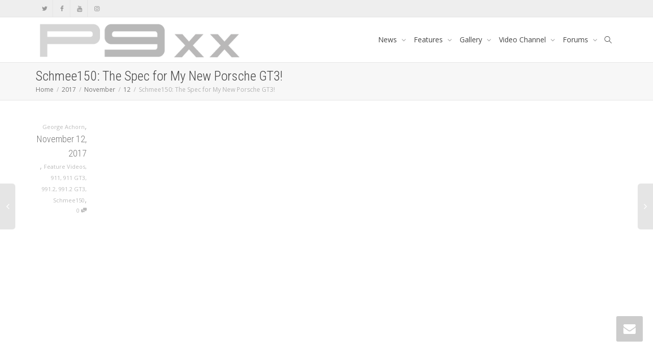

--- FILE ---
content_type: text/html; charset=UTF-8
request_url: https://www.p9xx.com/index.php/2017/11/12/schmee150-the-spec-for-my-new-porsche-gt3/
body_size: 37472
content:
<!DOCTYPE html>
<!--[if lt IE 7]>
<html class="no-js lt-ie9 lt-ie8 lt-ie7" lang="en-US"><![endif]-->
<!--[if IE 7]>
<html class="no-js lt-ie9 lt-ie8" lang="en-US"><![endif]-->
<!--[if IE 8]>
<html class="no-js lt-ie9" lang="en-US"><![endif]-->
<!--[if IE 9]>
<html class="no-js lt-ie10" lang="en-US"><![endif]-->
<!--[if gt IE 9]><!-->
<html class="no-js" lang="en-US">
<!--<![endif]-->
<head>
	<meta http-equiv="X-UA-Compatible" content="IE=9; IE=8; IE=7; IE=EDGE"/>
	<meta charset="UTF-8">
	<meta name="viewport" content="width=device-width, initial-scale=1.0">
	<link rel="profile" href="http://gmpg.org/xfn/11">
	<link rel="pingback" href="https://www.p9xx.com/xmlrpc.php">

	<!-- Fav and touch icons -->
			<link rel="shortcut icon" href="http://www.p9xx.com/wp-content/themes/kleo/assets/ico/favicon.png">
				<link rel="apple-touch-icon-precomposed" href="http://www.p9xx.com/wp-content/themes/kleo/assets/ico/apple-touch-icon-57-precomposed.png">
				<link rel="apple-touch-icon-precomposed" sizes="72x72" href="http://www.p9xx.com/wp-content/themes/kleo/assets/ico/apple-touch-icon-72-precomposed.png">
				<link rel="apple-touch-icon-precomposed" sizes="114x114" href="http://www.p9xx.com/wp-content/themes/kleo/assets/ico/apple-touch-icon-114-precomposed.png">
				<link rel="apple-touch-icon-precomposed" sizes="144x144" href="http://www.p9xx.com/wp-content/themes/kleo/assets/ico/apple-touch-icon-144-precomposed.png">
	
	<!-- HTML5 shim, for IE6-8 support of HTML5 elements -->
	<!--[if lt IE 9]>
	<script src="https://www.p9xx.com/wp-content/themes/kleo/assets/js/html5shiv.js"></script>
	<![endif]-->

	<!--[if IE 7]>
	<link rel="stylesheet" href="https://www.p9xx.com/wp-content/themes/kleo/assets/css/fontello-ie7.css">
	<![endif]-->

	
	<link rel="alternate" type="application/rss+xml" title="P9XX | Site Wide Activity RSS Feed" href="https://www.p9xx.com/activity/feed/" />


	<title>Schmee150: The Spec for My New Porsche GT3! &#8211; P9XX</title>
            <style type="text/css">
                .acp_wrapper { 
                    clear: both; 
                    border-radius: 0px;
                }

                .button_style {
                    margin: 10px 2px 10px 0 !important;
                    padding: 0px;
                    text-align: center;
                    color: #333333 !important;
                    cursor: pointer;
                    overflow: hidden;
                    display: inline-block;
                }

                .button_style:hover, 
                .button_style:hover *:not(.acp_page_number) { 
                    background: #e3e3e3;
                    color: #000000 !important;
                }

                .button_style a { 
                    color: #333333 !important;
                    text-decoration: none !important; 
                    display: block; 
                    width: 100%; 
                    height: 100%; 
                    overflow: hidden;
                }

                .acp_wrapper .jcarousel-control-prev {left: -35px; background: #333333;color: #ffffff;box-shadow: none; }
                .acp_wrapper .jcarousel-control-next {right: -35px; background: #333333;color: #ffffff; box-shadow: none; }
                .acp_wrapper .jcarousel-control-prev:hover,.acp_wrapper .jcarousel-control-next:hover { background: #000000; color: #ffffff; box-shadow: none;}

                .paging_btns {
                    list-style: none;
                    margin: 0 auto !important;
                    padding: 0;
                    height: auto; 
                    text-align: center;
                } 

                .loader_container { 
                    position: absolute; 
                    display: none; 
                    background: rgba(174,174,174,0.7);
                }
                .loader_container .loader { 
                    display: block; 
                    width: 100px;
                    height: auto;
                    box-shadow: none;
                } 
                                        li.fullwidth_button_style span,li.fullwidth_button_style h5.acp_title, li.fullwidth_button_style .acp_data_container{
                            background-color: #dbdbdb !important;
                            color: #333333 !important;
                        } 
                        li.fullwidth_button_style h5.acp_title{
                            font-size: 13px  !important;
                        }
                        li.fullwidth_button_style .acp_data_container{
                            background-color: #dbdbdb !important;
                            border-bottom: 1px solid #cccccc                        }    
                                    .button_style {
                        border: 1px solid #cccccc; 
                        background: #dbdbdb;                         
                    }
                    .paging_btns li.active { 
                        background: #ffffff !important; 
                        color: #333333 !important;
                        cursor: default; 
                        border:1px solid #cccccc;
                    } 
                    .paging_btns li.active a { 
                        color: #333333 !important;
                        cursor: default;
                    } 
                    .acp_title {
                        font-size: 13px;
                        overflow: hidden; 
                        font-family:arial;
                    }
                    .acp_content {
                        text-align: justify; 
                        clear: both; 
                    }
                     
                                </style>       
            <meta name='robots' content='max-image-preview:large' />
	<style>img:is([sizes="auto" i], [sizes^="auto," i]) { contain-intrinsic-size: 3000px 1500px }</style>
	<link rel='dns-prefetch' href='//cdnjs.cloudflare.com' />
<link rel='dns-prefetch' href='//platform-api.sharethis.com' />
<link rel='dns-prefetch' href='//fonts.googleapis.com' />
<link rel='dns-prefetch' href='//use.fontawesome.com' />
<link rel='dns-prefetch' href='//www.googletagmanager.com' />
<link rel='dns-prefetch' href='//pagead2.googlesyndication.com' />
<link rel="alternate" type="application/rss+xml" title="P9XX &raquo; Feed" href="https://www.p9xx.com/index.php/feed/" />
<link rel="alternate" type="application/rss+xml" title="P9XX &raquo; Comments Feed" href="https://www.p9xx.com/index.php/comments/feed/" />
<link rel="alternate" type="application/rss+xml" title="P9XX &raquo; Schmee150: The Spec for My New Porsche GT3! Comments Feed" href="https://www.p9xx.com/index.php/2017/11/12/schmee150-the-spec-for-my-new-porsche-gt3/feed/" />
<script type="text/javascript">
/* <![CDATA[ */
window._wpemojiSettings = {"baseUrl":"https:\/\/s.w.org\/images\/core\/emoji\/16.0.1\/72x72\/","ext":".png","svgUrl":"https:\/\/s.w.org\/images\/core\/emoji\/16.0.1\/svg\/","svgExt":".svg","source":{"concatemoji":"https:\/\/www.p9xx.com\/wp-includes\/js\/wp-emoji-release.min.js"}};
/*! This file is auto-generated */
!function(s,n){var o,i,e;function c(e){try{var t={supportTests:e,timestamp:(new Date).valueOf()};sessionStorage.setItem(o,JSON.stringify(t))}catch(e){}}function p(e,t,n){e.clearRect(0,0,e.canvas.width,e.canvas.height),e.fillText(t,0,0);var t=new Uint32Array(e.getImageData(0,0,e.canvas.width,e.canvas.height).data),a=(e.clearRect(0,0,e.canvas.width,e.canvas.height),e.fillText(n,0,0),new Uint32Array(e.getImageData(0,0,e.canvas.width,e.canvas.height).data));return t.every(function(e,t){return e===a[t]})}function u(e,t){e.clearRect(0,0,e.canvas.width,e.canvas.height),e.fillText(t,0,0);for(var n=e.getImageData(16,16,1,1),a=0;a<n.data.length;a++)if(0!==n.data[a])return!1;return!0}function f(e,t,n,a){switch(t){case"flag":return n(e,"\ud83c\udff3\ufe0f\u200d\u26a7\ufe0f","\ud83c\udff3\ufe0f\u200b\u26a7\ufe0f")?!1:!n(e,"\ud83c\udde8\ud83c\uddf6","\ud83c\udde8\u200b\ud83c\uddf6")&&!n(e,"\ud83c\udff4\udb40\udc67\udb40\udc62\udb40\udc65\udb40\udc6e\udb40\udc67\udb40\udc7f","\ud83c\udff4\u200b\udb40\udc67\u200b\udb40\udc62\u200b\udb40\udc65\u200b\udb40\udc6e\u200b\udb40\udc67\u200b\udb40\udc7f");case"emoji":return!a(e,"\ud83e\udedf")}return!1}function g(e,t,n,a){var r="undefined"!=typeof WorkerGlobalScope&&self instanceof WorkerGlobalScope?new OffscreenCanvas(300,150):s.createElement("canvas"),o=r.getContext("2d",{willReadFrequently:!0}),i=(o.textBaseline="top",o.font="600 32px Arial",{});return e.forEach(function(e){i[e]=t(o,e,n,a)}),i}function t(e){var t=s.createElement("script");t.src=e,t.defer=!0,s.head.appendChild(t)}"undefined"!=typeof Promise&&(o="wpEmojiSettingsSupports",i=["flag","emoji"],n.supports={everything:!0,everythingExceptFlag:!0},e=new Promise(function(e){s.addEventListener("DOMContentLoaded",e,{once:!0})}),new Promise(function(t){var n=function(){try{var e=JSON.parse(sessionStorage.getItem(o));if("object"==typeof e&&"number"==typeof e.timestamp&&(new Date).valueOf()<e.timestamp+604800&&"object"==typeof e.supportTests)return e.supportTests}catch(e){}return null}();if(!n){if("undefined"!=typeof Worker&&"undefined"!=typeof OffscreenCanvas&&"undefined"!=typeof URL&&URL.createObjectURL&&"undefined"!=typeof Blob)try{var e="postMessage("+g.toString()+"("+[JSON.stringify(i),f.toString(),p.toString(),u.toString()].join(",")+"));",a=new Blob([e],{type:"text/javascript"}),r=new Worker(URL.createObjectURL(a),{name:"wpTestEmojiSupports"});return void(r.onmessage=function(e){c(n=e.data),r.terminate(),t(n)})}catch(e){}c(n=g(i,f,p,u))}t(n)}).then(function(e){for(var t in e)n.supports[t]=e[t],n.supports.everything=n.supports.everything&&n.supports[t],"flag"!==t&&(n.supports.everythingExceptFlag=n.supports.everythingExceptFlag&&n.supports[t]);n.supports.everythingExceptFlag=n.supports.everythingExceptFlag&&!n.supports.flag,n.DOMReady=!1,n.readyCallback=function(){n.DOMReady=!0}}).then(function(){return e}).then(function(){var e;n.supports.everything||(n.readyCallback(),(e=n.source||{}).concatemoji?t(e.concatemoji):e.wpemoji&&e.twemoji&&(t(e.twemoji),t(e.wpemoji)))}))}((window,document),window._wpemojiSettings);
/* ]]> */
</script>
<style id='wp-emoji-styles-inline-css' type='text/css'>

	img.wp-smiley, img.emoji {
		display: inline !important;
		border: none !important;
		box-shadow: none !important;
		height: 1em !important;
		width: 1em !important;
		margin: 0 0.07em !important;
		vertical-align: -0.1em !important;
		background: none !important;
		padding: 0 !important;
	}
</style>
<link rel='stylesheet' id='wp-block-library-css' href='https://www.p9xx.com/wp-includes/css/dist/block-library/style.min.css' type='text/css' media='all' />
<style id='classic-theme-styles-inline-css' type='text/css'>
/*! This file is auto-generated */
.wp-block-button__link{color:#fff;background-color:#32373c;border-radius:9999px;box-shadow:none;text-decoration:none;padding:calc(.667em + 2px) calc(1.333em + 2px);font-size:1.125em}.wp-block-file__button{background:#32373c;color:#fff;text-decoration:none}
</style>
<style id='bp-login-form-style-inline-css' type='text/css'>
.widget_bp_core_login_widget .bp-login-widget-user-avatar{float:left}.widget_bp_core_login_widget .bp-login-widget-user-links{margin-left:70px}#bp-login-widget-form label{display:block;font-weight:600;margin:15px 0 5px;width:auto}#bp-login-widget-form input[type=password],#bp-login-widget-form input[type=text]{background-color:#fafafa;border:1px solid #d6d6d6;border-radius:0;font:inherit;font-size:100%;padding:.5em;width:100%}#bp-login-widget-form .bp-login-widget-register-link,#bp-login-widget-form .login-submit{display:inline;width:-moz-fit-content;width:fit-content}#bp-login-widget-form .bp-login-widget-register-link{margin-left:1em}#bp-login-widget-form .bp-login-widget-register-link a{filter:invert(1)}#bp-login-widget-form .bp-login-widget-pwd-link{font-size:80%}

</style>
<style id='bp-member-style-inline-css' type='text/css'>
[data-type="bp/member"] input.components-placeholder__input{border:1px solid #757575;border-radius:2px;flex:1 1 auto;padding:6px 8px}.bp-block-member{position:relative}.bp-block-member .member-content{display:flex}.bp-block-member .user-nicename{display:block}.bp-block-member .user-nicename a{border:none;color:currentColor;text-decoration:none}.bp-block-member .bp-profile-button{width:100%}.bp-block-member .bp-profile-button a.button{bottom:10px;display:inline-block;margin:18px 0 0;position:absolute;right:0}.bp-block-member.has-cover .item-header-avatar,.bp-block-member.has-cover .member-content,.bp-block-member.has-cover .member-description{z-index:2}.bp-block-member.has-cover .member-content,.bp-block-member.has-cover .member-description{padding-top:75px}.bp-block-member.has-cover .bp-member-cover-image{background-color:#c5c5c5;background-position:top;background-repeat:no-repeat;background-size:cover;border:0;display:block;height:150px;left:0;margin:0;padding:0;position:absolute;top:0;width:100%;z-index:1}.bp-block-member img.avatar{height:auto;width:auto}.bp-block-member.avatar-none .item-header-avatar{display:none}.bp-block-member.avatar-none.has-cover{min-height:200px}.bp-block-member.avatar-full{min-height:150px}.bp-block-member.avatar-full .item-header-avatar{width:180px}.bp-block-member.avatar-thumb .member-content{align-items:center;min-height:50px}.bp-block-member.avatar-thumb .item-header-avatar{width:70px}.bp-block-member.avatar-full.has-cover{min-height:300px}.bp-block-member.avatar-full.has-cover .item-header-avatar{width:200px}.bp-block-member.avatar-full.has-cover img.avatar{background:#fffc;border:2px solid #fff;margin-left:20px}.bp-block-member.avatar-thumb.has-cover .item-header-avatar{padding-top:75px}.entry .entry-content .bp-block-member .user-nicename a{border:none;color:currentColor;text-decoration:none}

</style>
<style id='bp-members-style-inline-css' type='text/css'>
[data-type="bp/members"] .components-placeholder.is-appender{min-height:0}[data-type="bp/members"] .components-placeholder.is-appender .components-placeholder__label:empty{display:none}[data-type="bp/members"] .components-placeholder input.components-placeholder__input{border:1px solid #757575;border-radius:2px;flex:1 1 auto;padding:6px 8px}[data-type="bp/members"].avatar-none .member-description{width:calc(100% - 44px)}[data-type="bp/members"].avatar-full .member-description{width:calc(100% - 224px)}[data-type="bp/members"].avatar-thumb .member-description{width:calc(100% - 114px)}[data-type="bp/members"] .member-content{position:relative}[data-type="bp/members"] .member-content .is-right{position:absolute;right:2px;top:2px}[data-type="bp/members"] .columns-2 .member-content .member-description,[data-type="bp/members"] .columns-3 .member-content .member-description,[data-type="bp/members"] .columns-4 .member-content .member-description{padding-left:44px;width:calc(100% - 44px)}[data-type="bp/members"] .columns-3 .is-right{right:-10px}[data-type="bp/members"] .columns-4 .is-right{right:-50px}.bp-block-members.is-grid{display:flex;flex-wrap:wrap;padding:0}.bp-block-members.is-grid .member-content{margin:0 1.25em 1.25em 0;width:100%}@media(min-width:600px){.bp-block-members.columns-2 .member-content{width:calc(50% - .625em)}.bp-block-members.columns-2 .member-content:nth-child(2n){margin-right:0}.bp-block-members.columns-3 .member-content{width:calc(33.33333% - .83333em)}.bp-block-members.columns-3 .member-content:nth-child(3n){margin-right:0}.bp-block-members.columns-4 .member-content{width:calc(25% - .9375em)}.bp-block-members.columns-4 .member-content:nth-child(4n){margin-right:0}}.bp-block-members .member-content{display:flex;flex-direction:column;padding-bottom:1em;text-align:center}.bp-block-members .member-content .item-header-avatar,.bp-block-members .member-content .member-description{width:100%}.bp-block-members .member-content .item-header-avatar{margin:0 auto}.bp-block-members .member-content .item-header-avatar img.avatar{display:inline-block}@media(min-width:600px){.bp-block-members .member-content{flex-direction:row;text-align:left}.bp-block-members .member-content .item-header-avatar,.bp-block-members .member-content .member-description{width:auto}.bp-block-members .member-content .item-header-avatar{margin:0}}.bp-block-members .member-content .user-nicename{display:block}.bp-block-members .member-content .user-nicename a{border:none;color:currentColor;text-decoration:none}.bp-block-members .member-content time{color:#767676;display:block;font-size:80%}.bp-block-members.avatar-none .item-header-avatar{display:none}.bp-block-members.avatar-full{min-height:190px}.bp-block-members.avatar-full .item-header-avatar{width:180px}.bp-block-members.avatar-thumb .member-content{min-height:80px}.bp-block-members.avatar-thumb .item-header-avatar{width:70px}.bp-block-members.columns-2 .member-content,.bp-block-members.columns-3 .member-content,.bp-block-members.columns-4 .member-content{display:block;text-align:center}.bp-block-members.columns-2 .member-content .item-header-avatar,.bp-block-members.columns-3 .member-content .item-header-avatar,.bp-block-members.columns-4 .member-content .item-header-avatar{margin:0 auto}.bp-block-members img.avatar{height:auto;max-width:-moz-fit-content;max-width:fit-content;width:auto}.bp-block-members .member-content.has-activity{align-items:center}.bp-block-members .member-content.has-activity .item-header-avatar{padding-right:1em}.bp-block-members .member-content.has-activity .wp-block-quote{margin-bottom:0;text-align:left}.bp-block-members .member-content.has-activity .wp-block-quote cite a,.entry .entry-content .bp-block-members .user-nicename a{border:none;color:currentColor;text-decoration:none}

</style>
<style id='bp-dynamic-members-style-inline-css' type='text/css'>
.bp-dynamic-block-container .item-options{font-size:.5em;margin:0 0 1em;padding:1em 0}.bp-dynamic-block-container .item-options a.selected{font-weight:600}.bp-dynamic-block-container ul.item-list{list-style:none;margin:1em 0;padding-left:0}.bp-dynamic-block-container ul.item-list li{margin-bottom:1em}.bp-dynamic-block-container ul.item-list li:after,.bp-dynamic-block-container ul.item-list li:before{content:" ";display:table}.bp-dynamic-block-container ul.item-list li:after{clear:both}.bp-dynamic-block-container ul.item-list li .item-avatar{float:left;width:60px}.bp-dynamic-block-container ul.item-list li .item{margin-left:70px}

</style>
<style id='bp-online-members-style-inline-css' type='text/css'>
.widget_bp_core_whos_online_widget .avatar-block,[data-type="bp/online-members"] .avatar-block{display:flex;flex-flow:row wrap}.widget_bp_core_whos_online_widget .avatar-block img,[data-type="bp/online-members"] .avatar-block img{margin:.5em}

</style>
<style id='bp-active-members-style-inline-css' type='text/css'>
.widget_bp_core_recently_active_widget .avatar-block,[data-type="bp/active-members"] .avatar-block{display:flex;flex-flow:row wrap}.widget_bp_core_recently_active_widget .avatar-block img,[data-type="bp/active-members"] .avatar-block img{margin:.5em}

</style>
<style id='bp-latest-activities-style-inline-css' type='text/css'>
.bp-latest-activities .components-flex.components-select-control select[multiple]{height:auto;padding:0 8px}.bp-latest-activities .components-flex.components-select-control select[multiple]+.components-input-control__suffix svg{display:none}.bp-latest-activities-block a,.entry .entry-content .bp-latest-activities-block a{border:none;text-decoration:none}.bp-latest-activities-block .activity-list.item-list blockquote{border:none;padding:0}.bp-latest-activities-block .activity-list.item-list blockquote .activity-item:not(.mini){box-shadow:1px 0 4px #00000026;padding:0 1em;position:relative}.bp-latest-activities-block .activity-list.item-list blockquote .activity-item:not(.mini):after,.bp-latest-activities-block .activity-list.item-list blockquote .activity-item:not(.mini):before{border-color:#0000;border-style:solid;content:"";display:block;height:0;left:15px;position:absolute;width:0}.bp-latest-activities-block .activity-list.item-list blockquote .activity-item:not(.mini):before{border-top-color:#00000026;border-width:9px;bottom:-18px;left:14px}.bp-latest-activities-block .activity-list.item-list blockquote .activity-item:not(.mini):after{border-top-color:#fff;border-width:8px;bottom:-16px}.bp-latest-activities-block .activity-list.item-list blockquote .activity-item.mini .avatar{display:inline-block;height:20px;margin-right:2px;vertical-align:middle;width:20px}.bp-latest-activities-block .activity-list.item-list footer{align-items:center;display:flex}.bp-latest-activities-block .activity-list.item-list footer img.avatar{border:none;display:inline-block;margin-right:.5em}.bp-latest-activities-block .activity-list.item-list footer .activity-time-since{font-size:90%}.bp-latest-activities-block .widget-error{border-left:4px solid #0b80a4;box-shadow:1px 0 4px #00000026}.bp-latest-activities-block .widget-error p{padding:0 1em}

</style>
<style id='filebird-block-filebird-gallery-style-inline-css' type='text/css'>
ul.filebird-block-filebird-gallery{margin:auto!important;padding:0!important;width:100%}ul.filebird-block-filebird-gallery.layout-grid{display:grid;grid-gap:20px;align-items:stretch;grid-template-columns:repeat(var(--columns),1fr);justify-items:stretch}ul.filebird-block-filebird-gallery.layout-grid li img{border:1px solid #ccc;box-shadow:2px 2px 6px 0 rgba(0,0,0,.3);height:100%;max-width:100%;-o-object-fit:cover;object-fit:cover;width:100%}ul.filebird-block-filebird-gallery.layout-masonry{-moz-column-count:var(--columns);-moz-column-gap:var(--space);column-gap:var(--space);-moz-column-width:var(--min-width);columns:var(--min-width) var(--columns);display:block;overflow:auto}ul.filebird-block-filebird-gallery.layout-masonry li{margin-bottom:var(--space)}ul.filebird-block-filebird-gallery li{list-style:none}ul.filebird-block-filebird-gallery li figure{height:100%;margin:0;padding:0;position:relative;width:100%}ul.filebird-block-filebird-gallery li figure figcaption{background:linear-gradient(0deg,rgba(0,0,0,.7),rgba(0,0,0,.3) 70%,transparent);bottom:0;box-sizing:border-box;color:#fff;font-size:.8em;margin:0;max-height:100%;overflow:auto;padding:3em .77em .7em;position:absolute;text-align:center;width:100%;z-index:2}ul.filebird-block-filebird-gallery li figure figcaption a{color:inherit}

</style>
<style id='global-styles-inline-css' type='text/css'>
:root{--wp--preset--aspect-ratio--square: 1;--wp--preset--aspect-ratio--4-3: 4/3;--wp--preset--aspect-ratio--3-4: 3/4;--wp--preset--aspect-ratio--3-2: 3/2;--wp--preset--aspect-ratio--2-3: 2/3;--wp--preset--aspect-ratio--16-9: 16/9;--wp--preset--aspect-ratio--9-16: 9/16;--wp--preset--color--black: #000000;--wp--preset--color--cyan-bluish-gray: #abb8c3;--wp--preset--color--white: #ffffff;--wp--preset--color--pale-pink: #f78da7;--wp--preset--color--vivid-red: #cf2e2e;--wp--preset--color--luminous-vivid-orange: #ff6900;--wp--preset--color--luminous-vivid-amber: #fcb900;--wp--preset--color--light-green-cyan: #7bdcb5;--wp--preset--color--vivid-green-cyan: #00d084;--wp--preset--color--pale-cyan-blue: #8ed1fc;--wp--preset--color--vivid-cyan-blue: #0693e3;--wp--preset--color--vivid-purple: #9b51e0;--wp--preset--gradient--vivid-cyan-blue-to-vivid-purple: linear-gradient(135deg,rgba(6,147,227,1) 0%,rgb(155,81,224) 100%);--wp--preset--gradient--light-green-cyan-to-vivid-green-cyan: linear-gradient(135deg,rgb(122,220,180) 0%,rgb(0,208,130) 100%);--wp--preset--gradient--luminous-vivid-amber-to-luminous-vivid-orange: linear-gradient(135deg,rgba(252,185,0,1) 0%,rgba(255,105,0,1) 100%);--wp--preset--gradient--luminous-vivid-orange-to-vivid-red: linear-gradient(135deg,rgba(255,105,0,1) 0%,rgb(207,46,46) 100%);--wp--preset--gradient--very-light-gray-to-cyan-bluish-gray: linear-gradient(135deg,rgb(238,238,238) 0%,rgb(169,184,195) 100%);--wp--preset--gradient--cool-to-warm-spectrum: linear-gradient(135deg,rgb(74,234,220) 0%,rgb(151,120,209) 20%,rgb(207,42,186) 40%,rgb(238,44,130) 60%,rgb(251,105,98) 80%,rgb(254,248,76) 100%);--wp--preset--gradient--blush-light-purple: linear-gradient(135deg,rgb(255,206,236) 0%,rgb(152,150,240) 100%);--wp--preset--gradient--blush-bordeaux: linear-gradient(135deg,rgb(254,205,165) 0%,rgb(254,45,45) 50%,rgb(107,0,62) 100%);--wp--preset--gradient--luminous-dusk: linear-gradient(135deg,rgb(255,203,112) 0%,rgb(199,81,192) 50%,rgb(65,88,208) 100%);--wp--preset--gradient--pale-ocean: linear-gradient(135deg,rgb(255,245,203) 0%,rgb(182,227,212) 50%,rgb(51,167,181) 100%);--wp--preset--gradient--electric-grass: linear-gradient(135deg,rgb(202,248,128) 0%,rgb(113,206,126) 100%);--wp--preset--gradient--midnight: linear-gradient(135deg,rgb(2,3,129) 0%,rgb(40,116,252) 100%);--wp--preset--font-size--small: 13px;--wp--preset--font-size--medium: 20px;--wp--preset--font-size--large: 36px;--wp--preset--font-size--x-large: 42px;--wp--preset--spacing--20: 0.44rem;--wp--preset--spacing--30: 0.67rem;--wp--preset--spacing--40: 1rem;--wp--preset--spacing--50: 1.5rem;--wp--preset--spacing--60: 2.25rem;--wp--preset--spacing--70: 3.38rem;--wp--preset--spacing--80: 5.06rem;--wp--preset--shadow--natural: 6px 6px 9px rgba(0, 0, 0, 0.2);--wp--preset--shadow--deep: 12px 12px 50px rgba(0, 0, 0, 0.4);--wp--preset--shadow--sharp: 6px 6px 0px rgba(0, 0, 0, 0.2);--wp--preset--shadow--outlined: 6px 6px 0px -3px rgba(255, 255, 255, 1), 6px 6px rgba(0, 0, 0, 1);--wp--preset--shadow--crisp: 6px 6px 0px rgba(0, 0, 0, 1);}:where(.is-layout-flex){gap: 0.5em;}:where(.is-layout-grid){gap: 0.5em;}body .is-layout-flex{display: flex;}.is-layout-flex{flex-wrap: wrap;align-items: center;}.is-layout-flex > :is(*, div){margin: 0;}body .is-layout-grid{display: grid;}.is-layout-grid > :is(*, div){margin: 0;}:where(.wp-block-columns.is-layout-flex){gap: 2em;}:where(.wp-block-columns.is-layout-grid){gap: 2em;}:where(.wp-block-post-template.is-layout-flex){gap: 1.25em;}:where(.wp-block-post-template.is-layout-grid){gap: 1.25em;}.has-black-color{color: var(--wp--preset--color--black) !important;}.has-cyan-bluish-gray-color{color: var(--wp--preset--color--cyan-bluish-gray) !important;}.has-white-color{color: var(--wp--preset--color--white) !important;}.has-pale-pink-color{color: var(--wp--preset--color--pale-pink) !important;}.has-vivid-red-color{color: var(--wp--preset--color--vivid-red) !important;}.has-luminous-vivid-orange-color{color: var(--wp--preset--color--luminous-vivid-orange) !important;}.has-luminous-vivid-amber-color{color: var(--wp--preset--color--luminous-vivid-amber) !important;}.has-light-green-cyan-color{color: var(--wp--preset--color--light-green-cyan) !important;}.has-vivid-green-cyan-color{color: var(--wp--preset--color--vivid-green-cyan) !important;}.has-pale-cyan-blue-color{color: var(--wp--preset--color--pale-cyan-blue) !important;}.has-vivid-cyan-blue-color{color: var(--wp--preset--color--vivid-cyan-blue) !important;}.has-vivid-purple-color{color: var(--wp--preset--color--vivid-purple) !important;}.has-black-background-color{background-color: var(--wp--preset--color--black) !important;}.has-cyan-bluish-gray-background-color{background-color: var(--wp--preset--color--cyan-bluish-gray) !important;}.has-white-background-color{background-color: var(--wp--preset--color--white) !important;}.has-pale-pink-background-color{background-color: var(--wp--preset--color--pale-pink) !important;}.has-vivid-red-background-color{background-color: var(--wp--preset--color--vivid-red) !important;}.has-luminous-vivid-orange-background-color{background-color: var(--wp--preset--color--luminous-vivid-orange) !important;}.has-luminous-vivid-amber-background-color{background-color: var(--wp--preset--color--luminous-vivid-amber) !important;}.has-light-green-cyan-background-color{background-color: var(--wp--preset--color--light-green-cyan) !important;}.has-vivid-green-cyan-background-color{background-color: var(--wp--preset--color--vivid-green-cyan) !important;}.has-pale-cyan-blue-background-color{background-color: var(--wp--preset--color--pale-cyan-blue) !important;}.has-vivid-cyan-blue-background-color{background-color: var(--wp--preset--color--vivid-cyan-blue) !important;}.has-vivid-purple-background-color{background-color: var(--wp--preset--color--vivid-purple) !important;}.has-black-border-color{border-color: var(--wp--preset--color--black) !important;}.has-cyan-bluish-gray-border-color{border-color: var(--wp--preset--color--cyan-bluish-gray) !important;}.has-white-border-color{border-color: var(--wp--preset--color--white) !important;}.has-pale-pink-border-color{border-color: var(--wp--preset--color--pale-pink) !important;}.has-vivid-red-border-color{border-color: var(--wp--preset--color--vivid-red) !important;}.has-luminous-vivid-orange-border-color{border-color: var(--wp--preset--color--luminous-vivid-orange) !important;}.has-luminous-vivid-amber-border-color{border-color: var(--wp--preset--color--luminous-vivid-amber) !important;}.has-light-green-cyan-border-color{border-color: var(--wp--preset--color--light-green-cyan) !important;}.has-vivid-green-cyan-border-color{border-color: var(--wp--preset--color--vivid-green-cyan) !important;}.has-pale-cyan-blue-border-color{border-color: var(--wp--preset--color--pale-cyan-blue) !important;}.has-vivid-cyan-blue-border-color{border-color: var(--wp--preset--color--vivid-cyan-blue) !important;}.has-vivid-purple-border-color{border-color: var(--wp--preset--color--vivid-purple) !important;}.has-vivid-cyan-blue-to-vivid-purple-gradient-background{background: var(--wp--preset--gradient--vivid-cyan-blue-to-vivid-purple) !important;}.has-light-green-cyan-to-vivid-green-cyan-gradient-background{background: var(--wp--preset--gradient--light-green-cyan-to-vivid-green-cyan) !important;}.has-luminous-vivid-amber-to-luminous-vivid-orange-gradient-background{background: var(--wp--preset--gradient--luminous-vivid-amber-to-luminous-vivid-orange) !important;}.has-luminous-vivid-orange-to-vivid-red-gradient-background{background: var(--wp--preset--gradient--luminous-vivid-orange-to-vivid-red) !important;}.has-very-light-gray-to-cyan-bluish-gray-gradient-background{background: var(--wp--preset--gradient--very-light-gray-to-cyan-bluish-gray) !important;}.has-cool-to-warm-spectrum-gradient-background{background: var(--wp--preset--gradient--cool-to-warm-spectrum) !important;}.has-blush-light-purple-gradient-background{background: var(--wp--preset--gradient--blush-light-purple) !important;}.has-blush-bordeaux-gradient-background{background: var(--wp--preset--gradient--blush-bordeaux) !important;}.has-luminous-dusk-gradient-background{background: var(--wp--preset--gradient--luminous-dusk) !important;}.has-pale-ocean-gradient-background{background: var(--wp--preset--gradient--pale-ocean) !important;}.has-electric-grass-gradient-background{background: var(--wp--preset--gradient--electric-grass) !important;}.has-midnight-gradient-background{background: var(--wp--preset--gradient--midnight) !important;}.has-small-font-size{font-size: var(--wp--preset--font-size--small) !important;}.has-medium-font-size{font-size: var(--wp--preset--font-size--medium) !important;}.has-large-font-size{font-size: var(--wp--preset--font-size--large) !important;}.has-x-large-font-size{font-size: var(--wp--preset--font-size--x-large) !important;}
:where(.wp-block-post-template.is-layout-flex){gap: 1.25em;}:where(.wp-block-post-template.is-layout-grid){gap: 1.25em;}
:where(.wp-block-columns.is-layout-flex){gap: 2em;}:where(.wp-block-columns.is-layout-grid){gap: 2em;}
:root :where(.wp-block-pullquote){font-size: 1.5em;line-height: 1.6;}
</style>
<link rel='stylesheet' id='acp-full-width-prevnext-css-css' href='https://www.p9xx.com/wp-content/plugins/advanced-content-pagination-pro/assets/css/full-width-prevnext.css' type='text/css' media='all' />
<link rel='stylesheet' id='acp-jcarousel-css-css' href='https://www.p9xx.com/wp-content/plugins/advanced-content-pagination-pro/assets/third-party/jcarousel/jcarousel.min.css' type='text/css' media='all' />
<link rel='stylesheet' id='kleo-bbpress-css' href='https://www.p9xx.com/wp-content/themes/kleo/bbpress/css/bbpress.min.css' type='text/css' media='all' />
<link rel='stylesheet' id='contact-form-7-css' href='https://www.p9xx.com/wp-content/plugins/contact-form-7/includes/css/styles.css' type='text/css' media='all' />
<link rel='stylesheet' id='esg-plugin-settings-css' href='https://www.p9xx.com/wp-content/plugins/essential-grid/public/assets/css/settings.css' type='text/css' media='all' />
<link rel='stylesheet' id='tp-fontello-css' href='https://www.p9xx.com/wp-content/plugins/essential-grid/public/assets/font/fontello/css/fontello.css' type='text/css' media='all' />
<link rel='stylesheet' id='tp-open-sans-css' href='https://fonts.googleapis.com/css?family=Open+Sans%3A300%2C400%2C600%2C700%2C800&#038;ver=6.8.3' type='text/css' media='all' />
<link rel='stylesheet' id='tp-raleway-css' href='https://fonts.googleapis.com/css?family=Raleway%3A100%2C200%2C300%2C400%2C500%2C600%2C700%2C800%2C900&#038;ver=6.8.3' type='text/css' media='all' />
<link rel='stylesheet' id='tp-droid-serif-css' href='https://fonts.googleapis.com/css?family=Droid+Serif%3A400%2C700&#038;ver=6.8.3' type='text/css' media='all' />
<link rel='stylesheet' id='select2-css' href='https://www.p9xx.com/wp-content/plugins/geodirectory/assets/css/select2/select2.css' type='text/css' media='all' />
<link rel='stylesheet' id='geodir-core-css' href='https://www.p9xx.com/wp-content/plugins/geodirectory/assets/css/gd_core_frontend.css' type='text/css' media='all' />
<link rel='stylesheet' id='go-pricing-styles-css' href='https://www.p9xx.com/wp-content/plugins/go_pricing/assets/css/go_pricing_styles.css' type='text/css' media='all' />
<link rel='stylesheet' id='pmpro_frontend_base-css' href='https://www.p9xx.com/wp-content/plugins/paid-memberships-pro/css/frontend/base.css' type='text/css' media='all' />
<link rel='stylesheet' id='pmpro_frontend_variation_1-css' href='https://www.p9xx.com/wp-content/plugins/paid-memberships-pro/css/frontend/variation_1.css' type='text/css' media='all' />
<link rel='stylesheet' id='module-frontend-css' href='https://www.p9xx.com/wp-content/plugins/sensei/assets/dist/css/modules-frontend.css' type='text/css' media='all' />
<link rel='stylesheet' id='sensei-frontend-css' href='https://www.p9xx.com/wp-content/plugins/sensei/assets/dist/css/frontend.css' type='text/css' media='screen' />
<link rel='stylesheet' id='mediaelement-css' href='https://www.p9xx.com/wp-includes/js/mediaelement/mediaelementplayer-legacy.min.css' type='text/css' media='all' />
<link rel='stylesheet' id='kleo-google-fonts-css' href='//fonts.googleapis.com/css?family=Roboto+Condensed%3A300%7COpen+Sans%3A400&#038;ver=6.8.3' type='text/css' media='all' />
<link rel='stylesheet' id='ayecode-ui-css' href='https://www.p9xx.com/wp-content/plugins/geodirectory/vendor/ayecode/wp-ayecode-ui/assets-v5/css/ayecode-ui-compatibility.css' type='text/css' media='all' />
<style id='ayecode-ui-inline-css' type='text/css'>
body.modal-open .modal-backdrop.show:not(.in){opacity:.5}body.modal-open .modal.show:not(.in){opacity:1;z-index:99999}body.modal-open .modal.show:not(.in) .modal-content{box-shadow:none}body.modal-open .modal.show:not(.in) .modal-dialog{transform:initial}body.modal-open .modal.bsui .modal-dialog{left:auto}.collapse.show:not(.in){display:inherit}.fade.show{opacity:1}.kleo-main-header .navbar-collapse.collapse.show:not(.in){display:block!important}body.modal-open #wpadminbar{z-index:999}.embed-responsive-16by9 .fluid-width-video-wrapper{padding:0!important;position:initial}
</style>
<link rel='stylesheet' id='kleo-combined-css' href='https://www.p9xx.com/wp-content/uploads/custom_styles/combined.css' type='text/css' media='all' />
<link rel='stylesheet' id='kleo-colors-css' href='https://www.p9xx.com/wp-content/uploads/custom_styles/dynamic.css' type='text/css' media='all' />
<link rel='stylesheet' id='kleo-fonts-css' href='https://www.p9xx.com/wp-content/themes/kleo/assets/css/fontello.css' type='text/css' media='all' />
<link rel='stylesheet' id='kleo-geodir-css' href='https://www.p9xx.com/wp-content/themes/kleo/lib/plugin-geodirectory/kleo-geodir.css' type='text/css' media='all' />
<link rel='stylesheet' id='kleo-sensei-css' href='https://www.p9xx.com/wp-content/themes/kleo/lib/plugin-sensei/kleo-sensei.css' type='text/css' media='all' />
<link rel='stylesheet' id='kleo-style-css' href='https://www.p9xx.com/wp-content/themes/kleo-child/style.css' type='text/css' media='all' />
<link rel='stylesheet' id='font-awesome-css' href='https://use.fontawesome.com/releases/v6.7.2/css/all.css?wpfas=true' type='text/css' media='all' />
<script type="text/javascript" src="https://www.p9xx.com/wp-includes/js/jquery/jquery.min.js" id="jquery-core-js"></script>
<script type="text/javascript" id="jquery-core-js-after">
/* <![CDATA[ */
window.gdSetMap = window.gdSetMap || 'osm';window.gdLoadMap = window.gdLoadMap || '';
/* ]]> */
</script>
<script type="text/javascript" src="https://www.p9xx.com/wp-includes/js/jquery/jquery-migrate.min.js" id="jquery-migrate-js"></script>
<script type="text/javascript" id="jquery-js-after">
/* <![CDATA[ */
window.gdSetMap = window.gdSetMap || 'osm';window.gdLoadMap = window.gdLoadMap || '';
/* ]]> */
</script>
<script type="text/javascript" src="https://www.p9xx.com/wp-content/plugins/advanced-content-pagination-pro/assets/js/frontend.js" id="acp-frontend-js-js"></script>
<script type="text/javascript" src="https://www.p9xx.com/wp-content/plugins/advanced-content-pagination-pro/assets/js/prevnext.js" id="acp-prevnext-js-js"></script>
<script type="text/javascript" src="https://www.p9xx.com/wp-content/plugins/advanced-content-pagination-pro/assets/third-party/jcarousel/jquery.jcarousel.min.js" id="acp-jcarousel-min-js-js"></script>
<script type="text/javascript" id="acp-jcresp-js-js-extra">
/* <![CDATA[ */
var acpJcarousel = {"wrapType":"circular"};
/* ]]> */
</script>
<script type="text/javascript" src="https://www.p9xx.com/wp-content/plugins/advanced-content-pagination-pro/assets/js/jcresp.js" id="acp-jcresp-js-js"></script>
<script type="text/javascript" id="gw-tweenmax-js-before">
/* <![CDATA[ */
var oldGS=window.GreenSockGlobals,oldGSQueue=window._gsQueue,oldGSDefine=window._gsDefine;window._gsDefine=null;delete(window._gsDefine);var gwGS=window.GreenSockGlobals={};
/* ]]> */
</script>
<script type="text/javascript" src="https://cdnjs.cloudflare.com/ajax/libs/gsap/1.11.2/TweenMax.min.js" id="gw-tweenmax-js"></script>
<script type="text/javascript" id="gw-tweenmax-js-after">
/* <![CDATA[ */
try{window.GreenSockGlobals=null;window._gsQueue=null;window._gsDefine=null;delete(window.GreenSockGlobals);delete(window._gsQueue);delete(window._gsDefine);window.GreenSockGlobals=oldGS;window._gsQueue=oldGSQueue;window._gsDefine=oldGSDefine;}catch(e){}
/* ]]> */
</script>
<script type="text/javascript" src="//www.p9xx.com/wp-content/plugins/revslider/sr6/assets/js/rbtools.min.js" async id="tp-tools-js"></script>
<script type="text/javascript" src="//www.p9xx.com/wp-content/plugins/revslider/sr6/assets/js/rs6.min.js" async id="revmin-js"></script>
<script type="text/javascript" src="https://www.p9xx.com/wp-content/themes/kleo/assets/js/modernizr.custom.46504.js" id="modernizr-js"></script>
<script type="text/javascript" src="//platform-api.sharethis.com/js/sharethis.js#source=googleanalytics-wordpress#product=ga&amp;property=61b5fa6a0e39a90019f4e72a" id="googleanalytics-platform-sharethis-js"></script>
<script></script><link rel="https://api.w.org/" href="https://www.p9xx.com/index.php/wp-json/" /><link rel="alternate" title="JSON" type="application/json" href="https://www.p9xx.com/index.php/wp-json/wp/v2/posts/70388" /><link rel="EditURI" type="application/rsd+xml" title="RSD" href="https://www.p9xx.com/xmlrpc.php?rsd" />
<meta name="generator" content="WordPress 6.8.3" />
<link rel="canonical" href="https://www.p9xx.com/index.php/2017/11/12/schmee150-the-spec-for-my-new-porsche-gt3/" />
<link rel='shortlink' href='https://www.p9xx.com/?p=70388' />
<link rel="alternate" title="oEmbed (JSON)" type="application/json+oembed" href="https://www.p9xx.com/index.php/wp-json/oembed/1.0/embed?url=https%3A%2F%2Fwww.p9xx.com%2Findex.php%2F2017%2F11%2F12%2Fschmee150-the-spec-for-my-new-porsche-gt3%2F" />
<link rel="alternate" title="oEmbed (XML)" type="text/xml+oembed" href="https://www.p9xx.com/index.php/wp-json/oembed/1.0/embed?url=https%3A%2F%2Fwww.p9xx.com%2Findex.php%2F2017%2F11%2F12%2Fschmee150-the-spec-for-my-new-porsche-gt3%2F&#038;format=xml" />

	<script type="text/javascript">var ajaxurl = 'https://www.p9xx.com/wp-admin/admin-ajax.php';</script>

<meta name="generator" content="Site Kit by Google 1.161.0" /><!-- Global Site Tag (gtag.js) - Google Analytics -->
<script async src="https://www.googletagmanager.com/gtag/js?id=UA-86130873-3"></script>
<script>
  window.dataLayer = window.dataLayer || [];
  function gtag(){dataLayer.push(arguments)};
  gtag('js', new Date());

  gtag('config', 'UA-86130873-3');
</script><!-- HubSpot WordPress Plugin v11.3.21: embed JS disabled as a portalId has not yet been configured --><style id="pmpro_colors">:root {
	--pmpro--color--base: #ffffff;
	--pmpro--color--contrast: #222222;
	--pmpro--color--accent: #0c3d54;
	--pmpro--color--accent--variation: hsl( 199,75%,28.5% );
	--pmpro--color--border--variation: hsl( 0,0%,91% );
}</style>
    <style>
        .sa-notification {
            min-height: 30px !important;
            width: calc(100% - 10px)!important;
            padding-left: 10px !important;
            text-shadow: none !important;
            min-width: 320px !important;
            padding-right: 21px !important;
            line-height: 12px !important;
            margin-bottom: 8px !important;
        }
        .sa-notification a {
            display: inline !important;            
            min-width: 0 !important;
            padding: 0 !important;
        }
        
        .sa-notification .social-delete{
            position: absolute !important;
            right: 5px;
            border: 1px solid !important;
            line-height: 10px !important;
            height: auto !important;
            padding: 3px !important;
            top: 9px;
            padding-bottom: 5px !important;
        }        
       
       
        table.notifications .sa-notification{
            margin-bottom: 0 !important;
            min-height: 0 !important;
        }
       
        table.notifications .sa-notification .social-delete{
            display: none !important;
           
        }
       
        .social-loader {
            background: url('https://www.p9xx.com/wp-content/plugins/social-articles/assets/images/loading.svg') no-repeat;            
            position: absolute !important;
            right: 4px;
            top: 9px;
            z-index: 10;
            display: none;
            width: 16px !important;
            height: 20px !important;
            background-size: contain!important;
        }
        
        #wpadminbar .menupop .ab-sub-wrapper{
          /*  display:block*/
        }
        .sa-text-delete{
            margin-left: 10px !important;
            border: 1px solid;
            padding: 0 5px 2px 5px !important;
            line-height: 10px !important;
            font-weight: bold !important;
        }
       
    </style><script>
        jQuery(function(){
                jQuery(".sa-notification").prev().hide();   
                jQuery.each(jQuery(".sa-text-notification"), function(){               
                     
                    var link =  jQuery(this).parent();                                    
                    link.attr("data-item", jQuery(this).attr("data-item"));
                    link.attr("data-action", jQuery(this).attr("data-action"));
                    link.attr("data-admin-url", jQuery(this).attr("data-admin-url"));
                    link.attr("data-security", jQuery(this).attr("data-security"));
                    link.on("click", function(e){
                        e.preventDefault();
                        markArticlesNotification(jQuery(this).attr("data-action"),jQuery(this).attr("data-item"),jQuery(this).attr("data-admin-url"),jQuery(this).attr("data-security"));                      
                        var href = jQuery(this).attr("href");
                        setTimeout(function() {window.location = href}, 1000);
                    })
                })
        });

        function markArticlesNotification(action_id, item_id, adminUrl, security){
            jQuery.ajax({
                type: "post",
                url: adminUrl,
                async:"false",
                data: { action: "markArticlesNotification",  security:security, action_id:action_id, item_id:item_id },
                success:
                function(data) {
                    //jQuery("#wp-admin-bar-bp-notifications #"+action_id).parent().remove();
                    //jQuery("#ab-pending-notifications").html(jQuery("#ab-pending-notifications").html() - 1);
                }
             });  
        }
    </script>    <meta name="mobile-web-app-capable" content="yes">
	    <script type="text/javascript">
        /*
		 prevent dom flickering for elements hidden with js
		 */
        "use strict";

        document.documentElement.className += ' js-active ';
        document.documentElement.className += 'ontouchstart' in document.documentElement ? ' kleo-mobile ' : ' kleo-desktop ';

        var prefix = ['-webkit-', '-o-', '-moz-', '-ms-', ""];
        for (var i in prefix) {
            if (prefix[i] + 'transform' in document.documentElement.style) document.documentElement.className += " kleo-transform ";
            break;
        }
    </script>
	
<!-- Google AdSense meta tags added by Site Kit -->
<meta name="google-adsense-platform-account" content="ca-host-pub-2644536267352236">
<meta name="google-adsense-platform-domain" content="sitekit.withgoogle.com">
<!-- End Google AdSense meta tags added by Site Kit -->
<script>
(function() {
	(function (i, s, o, g, r, a, m) {
		i['GoogleAnalyticsObject'] = r;
		i[r] = i[r] || function () {
				(i[r].q = i[r].q || []).push(arguments)
			}, i[r].l = 1 * new Date();
		a = s.createElement(o),
			m = s.getElementsByTagName(o)[0];
		a.async = 1;
		a.src = g;
		m.parentNode.insertBefore(a, m)
	})(window, document, 'script', 'https://google-analytics.com/analytics.js', 'ga');

	ga('create', 'UA-86130873-3', 'auto');
			ga('send', 'pageview');
	})();
</script>
<meta name="generator" content="Powered by WPBakery Page Builder - drag and drop page builder for WordPress."/>

<!-- Google AdSense snippet added by Site Kit -->
<script type="text/javascript" async="async" src="https://pagead2.googlesyndication.com/pagead/js/adsbygoogle.js?client=ca-pub-7664620321286688&amp;host=ca-host-pub-2644536267352236" crossorigin="anonymous"></script>

<!-- End Google AdSense snippet added by Site Kit -->
<meta name="generator" content="Powered by Slider Revolution 6.7.27 - responsive, Mobile-Friendly Slider Plugin for WordPress with comfortable drag and drop interface." />

<style>
.widget_tag_cloud a { font-size: small !important; }
</style>
<link rel="icon" href="https://www.p9xx.com/wp-content/uploads/2016/12/cropped-p9xx-32x32.png" sizes="32x32" />
<link rel="icon" href="https://www.p9xx.com/wp-content/uploads/2016/12/cropped-p9xx-192x192.png" sizes="192x192" />
<link rel="apple-touch-icon" href="https://www.p9xx.com/wp-content/uploads/2016/12/cropped-p9xx-180x180.png" />
<meta name="msapplication-TileImage" content="https://www.p9xx.com/wp-content/uploads/2016/12/cropped-p9xx-270x270.png" />
<meta name="generator" content="WP Super Duper v1.2.26" data-sd-source="geodirectory" /><meta name="generator" content="WP Font Awesome Settings v1.1.10" data-ac-source="geodirectory" /><script>function setREVStartSize(e){
			//window.requestAnimationFrame(function() {
				window.RSIW = window.RSIW===undefined ? window.innerWidth : window.RSIW;
				window.RSIH = window.RSIH===undefined ? window.innerHeight : window.RSIH;
				try {
					var pw = document.getElementById(e.c).parentNode.offsetWidth,
						newh;
					pw = pw===0 || isNaN(pw) || (e.l=="fullwidth" || e.layout=="fullwidth") ? window.RSIW : pw;
					e.tabw = e.tabw===undefined ? 0 : parseInt(e.tabw);
					e.thumbw = e.thumbw===undefined ? 0 : parseInt(e.thumbw);
					e.tabh = e.tabh===undefined ? 0 : parseInt(e.tabh);
					e.thumbh = e.thumbh===undefined ? 0 : parseInt(e.thumbh);
					e.tabhide = e.tabhide===undefined ? 0 : parseInt(e.tabhide);
					e.thumbhide = e.thumbhide===undefined ? 0 : parseInt(e.thumbhide);
					e.mh = e.mh===undefined || e.mh=="" || e.mh==="auto" ? 0 : parseInt(e.mh,0);
					if(e.layout==="fullscreen" || e.l==="fullscreen")
						newh = Math.max(e.mh,window.RSIH);
					else{
						e.gw = Array.isArray(e.gw) ? e.gw : [e.gw];
						for (var i in e.rl) if (e.gw[i]===undefined || e.gw[i]===0) e.gw[i] = e.gw[i-1];
						e.gh = e.el===undefined || e.el==="" || (Array.isArray(e.el) && e.el.length==0)? e.gh : e.el;
						e.gh = Array.isArray(e.gh) ? e.gh : [e.gh];
						for (var i in e.rl) if (e.gh[i]===undefined || e.gh[i]===0) e.gh[i] = e.gh[i-1];
											
						var nl = new Array(e.rl.length),
							ix = 0,
							sl;
						e.tabw = e.tabhide>=pw ? 0 : e.tabw;
						e.thumbw = e.thumbhide>=pw ? 0 : e.thumbw;
						e.tabh = e.tabhide>=pw ? 0 : e.tabh;
						e.thumbh = e.thumbhide>=pw ? 0 : e.thumbh;
						for (var i in e.rl) nl[i] = e.rl[i]<window.RSIW ? 0 : e.rl[i];
						sl = nl[0];
						for (var i in nl) if (sl>nl[i] && nl[i]>0) { sl = nl[i]; ix=i;}
						var m = pw>(e.gw[ix]+e.tabw+e.thumbw) ? 1 : (pw-(e.tabw+e.thumbw)) / (e.gw[ix]);
						newh =  (e.gh[ix] * m) + (e.tabh + e.thumbh);
					}
					var el = document.getElementById(e.c);
					if (el!==null && el) el.style.height = newh+"px";
					el = document.getElementById(e.c+"_wrapper");
					if (el!==null && el) {
						el.style.height = newh+"px";
						el.style.display = "block";
					}
				} catch(e){
					console.log("Failure at Presize of Slider:" + e)
				}
			//});
		  };</script>
<noscript><style> .wpb_animate_when_almost_visible { opacity: 1; }</style></noscript></head>


<body class="pmpro-variation_1 bp-legacy wp-singular post-template-default single single-post postid-70388 single-format-video wp-embed-responsive wp-theme-kleo wp-child-theme-kleo-child pmpro-body-has-access kleo-navbar-fixed navbar-resize bp-rounded-avatar aui_bs5 wpb-js-composer js-comp-ver-7.7.2 vc_responsive gd-map-osm">


<script type="text/javascript" id="bbp-swap-no-js-body-class">
	document.body.className = document.body.className.replace( 'bbp-no-js', 'bbp-js' );
</script>



<!-- PAGE LAYOUT
================================================ -->
<!--Attributes-->
<div class="kleo-page">

	<!-- HEADER SECTION
	================================================ -->
	
<div id="header" class="header-color">

	<div class="navbar" role="navigation">

		
			<div class="social-header header-color">
				<div class="container">
					<div class="top-bar top-bar-flex">

						
                            <div id="top-social" class="no-padd">
                                <ul class="kleo-social-icons"><li><a target="_blank" href="https://twitter.com/P9XX"><i class="icon-twitter"></i><div class="ts-text">Twitter</div></a></li><li><a target="_blank" href="https://www.facebook.com/P9XXforPorsche/"><i class="icon-facebook"></i><div class="ts-text">Facebook</div></a></li><li><a target="_blank" href="https://www.youtube.com/channel/UCTdz985tL0mlnq0iWCmP-QQ"><i class="icon-youtube"></i><div class="ts-text">Youtube</div></a></li><li><a target="_blank" href="https://www.instagram.com/p9xxporsche/"><i class="icon-instagramm"></i><div class="ts-text">Instagram</div></a></li></ul>                            </div>

                        
						
					</div><!--end top-bar-->
				</div>
			</div>

		
				<div class="kleo-main-header header-normal">
			<div class="container">
				<!-- Brand and toggle get grouped for better mobile display -->
				<div class="navbar-header">
					<div class="kleo-mobile-switch">

												<button type="button"  class="navbar-toggle" data-toggle="collapse" data-target=".nav-9decfb72">
							<span class="sr-only">Toggle navigation</span>
							<span class="icon-bar"></span>
							<span class="icon-bar"></span>
							<span class="icon-bar"></span>
						</button>
					</div>

					<div class="kleo-mobile-icons">

						
					</div>

					<strong class="logo">
						<a href="https://www.p9xx.com">

							
								<img id="logo_img" title="P9XX" src="https://www.p9xx.com/wp-content/uploads/2016/12/p9xx_logo.png"
								     alt="P9XX">

							
						</a>
					</strong>
				</div>

				
				<div class="primary-menu collapse navbar-collapse nav-collapse nav-9decfb72"><ul id="menu-main-menu" class="nav navbar-nav"><li id="menu-item-38230" class="menu-item menu-item-type-taxonomy menu-item-object-category menu-item-has-children menu-item-38230 dropdown mega-10-cols"><a title="News" href="https://www.p9xx.com/index.php/category/news/" class="js-activated">News <span class="caret"></span></a>
<ul role="menu" class="dropdown-menu sub-menu pull-left">
	<li id="menu-item-38238" class="menu-item menu-item-type-taxonomy menu-item-object-category menu-item-38238"><a title="Porsche News" href="https://www.p9xx.com/index.php/category/news/porsche-news/">Porsche News</a></li>
	<li id="menu-item-38250" class="menu-item menu-item-type-taxonomy menu-item-object-category menu-item-38250"><a title="Rumors, Renderings &amp; Spy Photos" href="https://www.p9xx.com/index.php/category/news/rumors-intel/">Rumors, Renderings &#038; Spy Photos</a></li>
	<li id="menu-item-38239" class="menu-item menu-item-type-taxonomy menu-item-object-category menu-item-38239"><a title="Vintage &amp; Classic News" href="https://www.p9xx.com/index.php/category/news/vintage-classic-news/">Vintage &#038; Classic News</a></li>
	<li id="menu-item-38232" class="menu-item menu-item-type-taxonomy menu-item-object-category menu-item-38232"><a title="Aftermarket &amp; Tuning News" href="https://www.p9xx.com/index.php/category/news/tuning-news/">Aftermarket &#038; Tuning News</a></li>
	<li id="menu-item-38233" class="menu-item menu-item-type-taxonomy menu-item-object-category menu-item-38233"><a title="Motorsport News" href="https://www.p9xx.com/index.php/category/news/motorsport-news/">Motorsport News</a></li>
	<li id="menu-item-38248" class="menu-item menu-item-type-taxonomy menu-item-object-category menu-item-38248"><a title="Event News" href="https://www.p9xx.com/index.php/category/news/event-news/">Event News</a></li>
	<li id="menu-item-38249" class="menu-item menu-item-type-taxonomy menu-item-object-category menu-item-38249"><a title="Choice Gear" href="https://www.p9xx.com/index.php/category/news/choice-gear-1/">Choice Gear</a></li>
	<li id="menu-item-38252" class="menu-item menu-item-type-taxonomy menu-item-object-category menu-item-38252"><a title="Entertainment News" href="https://www.p9xx.com/index.php/category/news/entertainment-news/">Entertainment News</a></li>
	<li id="menu-item-38251" class="menu-item menu-item-type-taxonomy menu-item-object-category menu-item-38251"><a title="Industry News" href="https://www.p9xx.com/index.php/category/news/industry-news/">Industry News</a></li>
	<li id="menu-item-38259" class="menu-item menu-item-type-taxonomy menu-item-object-category menu-item-38259"><a title="Lifestyle News" href="https://www.p9xx.com/index.php/category/news/lifestyle-news/">Lifestyle News</a></li>
</ul>
</li>
<li id="menu-item-38231" class="menu-item menu-item-type-taxonomy menu-item-object-category menu-item-has-children menu-item-38231 dropdown mega-6-cols"><a title="Features" href="https://www.p9xx.com/index.php/category/features/" class="js-activated">Features <span class="caret"></span></a>
<ul role="menu" class="dropdown-menu sub-menu pull-left">
	<li id="menu-item-38242" class="menu-item menu-item-type-taxonomy menu-item-object-category menu-item-38242"><a title="Events Coverage" href="https://www.p9xx.com/index.php/category/features/events-coverage/">Events Coverage</a></li>
	<li id="menu-item-38260" class="menu-item menu-item-type-taxonomy menu-item-object-category menu-item-38260"><a title="Road Tests" href="https://www.p9xx.com/index.php/category/features/road-tests/">Road Tests</a></li>
	<li id="menu-item-38254" class="menu-item menu-item-type-taxonomy menu-item-object-category menu-item-38254"><a title="Feature Cars" href="https://www.p9xx.com/index.php/category/features/feature-cars/">Feature Cars</a></li>
	<li id="menu-item-38255" class="menu-item menu-item-type-taxonomy menu-item-object-category menu-item-has-children menu-item-38255 dropdown-submenu"><a title="Project Cars" href="https://www.p9xx.com/index.php/category/features/project-cars/">Project Cars <span class="caret"></span></a>
	<ul role="menu" class="dropdown-menu sub-menu">
		<li id="menu-item-38256" class="menu-item menu-item-type-taxonomy menu-item-object-category menu-item-38256"><a title="Project 964" href="https://www.p9xx.com/index.php/category/features/project-cars/project-964-1/">Project 964</a></li>
	</ul>
</li>
	<li id="menu-item-38258" class="menu-item menu-item-type-taxonomy menu-item-object-category menu-item-38258"><a title="Technical Features" href="https://www.p9xx.com/index.php/category/features/technical-features/">Technical Features</a></li>
	<li id="menu-item-38257" class="menu-item menu-item-type-taxonomy menu-item-object-category menu-item-38257"><a title="On Location" href="https://www.p9xx.com/index.php/category/features/on-location/">On Location</a></li>
</ul>
</li>
<li id="menu-item-38226" class="menu-item menu-item-type-post_type menu-item-object-page menu-item-has-children menu-item-38226 dropdown mega-3-cols"><a title="Gallery" href="https://www.p9xx.com/index.php/porsche-photo-archive/" class="js-activated">Gallery <span class="caret"></span></a>
<ul role="menu" class="dropdown-menu sub-menu pull-left">
	<li id="menu-item-38272" class="menu-item menu-item-type-post_type menu-item-object-page menu-item-38272"><a title="Photos by Album" href="https://www.p9xx.com/index.php/porsche-photo-archive/">Photos by Album</a></li>
	<li id="menu-item-38270" class="menu-item menu-item-type-post_type menu-item-object-page menu-item-38270"><a title="Latest Photos" href="https://www.p9xx.com/index.php/porsche-photo-archive/latest-photos/">Latest Photos</a></li>
	<li id="menu-item-38271" class="menu-item menu-item-type-post_type menu-item-object-page menu-item-38271"><a title="Photos by Tag" href="https://www.p9xx.com/index.php/porsche-photo-archive/photos-by-tag/">Photos by Tag</a></li>
</ul>
</li>
<li id="menu-item-38227" class="menu-item menu-item-type-post_type menu-item-object-page menu-item-has-children menu-item-38227 dropdown mega-10-cols"><a title="Video Channel" href="https://www.p9xx.com/index.php/home-pinterest/" class="js-activated">Video Channel <span class="caret"></span></a>
<ul role="menu" class="dropdown-menu sub-menu pull-left">
	<li id="menu-item-38234" class="menu-item menu-item-type-taxonomy menu-item-object-category current-post-ancestor current-menu-parent current-post-parent menu-item-38234"><a title="Feature Videos" href="https://www.p9xx.com/index.php/category/video/feature-videos/">Feature Videos</a></li>
	<li id="menu-item-38236" class="menu-item menu-item-type-taxonomy menu-item-object-category menu-item-38236"><a title="Aftermarket Videos" href="https://www.p9xx.com/index.php/category/video/aftermarket-videos/">Aftermarket Videos</a></li>
	<li id="menu-item-38245" class="menu-item menu-item-type-taxonomy menu-item-object-category menu-item-38245"><a title="Documentary" href="https://www.p9xx.com/index.php/category/video/documentary/">Documentary</a></li>
	<li id="menu-item-38235" class="menu-item menu-item-type-taxonomy menu-item-object-category menu-item-38235"><a title="Informational &amp; FAQ Videos" href="https://www.p9xx.com/index.php/category/video/informational-faq-videos/">Informational &#038; FAQ Videos</a></li>
	<li id="menu-item-38243" class="menu-item menu-item-type-taxonomy menu-item-object-category menu-item-38243"><a title="Interview Videos" href="https://www.p9xx.com/index.php/category/video/interview-videos/">Interview Videos</a></li>
	<li id="menu-item-38246" class="menu-item menu-item-type-taxonomy menu-item-object-category menu-item-38246"><a title="Motorsport Videos" href="https://www.p9xx.com/index.php/category/video/motorsport-videos/">Motorsport Videos</a></li>
	<li id="menu-item-38247" class="menu-item menu-item-type-taxonomy menu-item-object-category menu-item-38247"><a title="Race Videos" href="https://www.p9xx.com/index.php/category/video/race-videos/">Race Videos</a></li>
	<li id="menu-item-38253" class="menu-item menu-item-type-taxonomy menu-item-object-category menu-item-38253"><a title="Vintage Racing Videos" href="https://www.p9xx.com/index.php/category/video/vintage-racing-videos/">Vintage Racing Videos</a></li>
	<li id="menu-item-38237" class="menu-item menu-item-type-taxonomy menu-item-object-category menu-item-38237"><a title="Review Videos" href="https://www.p9xx.com/index.php/category/video/roadtest-video/">Review Videos</a></li>
	<li id="menu-item-38244" class="menu-item menu-item-type-taxonomy menu-item-object-category menu-item-38244"><a title="Vintage Videos" href="https://www.p9xx.com/index.php/category/video/vintage-videos/">Vintage Videos</a></li>
</ul>
</li>
<li id="menu-item-38229" class="menu-item menu-item-type-post_type_archive menu-item-object-forum menu-item-has-children menu-item-38229 dropdown mega-3-cols"><a title="Forums" href="https://www.p9xx.com/index.php/forums/" class="js-activated">Forums <span class="caret"></span></a>
<ul role="menu" class="dropdown-menu sub-menu pull-left">
	<li id="menu-item-38263" class="menu-item menu-item-type-post_type menu-item-object-forum menu-item-38263"><a title="Porsche Lounge" href="https://www.p9xx.com/index.php/forums/forum/porsche-lounge/">Porsche Lounge</a></li>
	<li id="menu-item-38261" class="menu-item menu-item-type-post_type menu-item-object-forum menu-item-38261"><a title="Porsche Models" href="https://www.p9xx.com/index.php/forums/forum/porsche-models/">Porsche Models</a></li>
	<li id="menu-item-38262" class="menu-item menu-item-type-post_type menu-item-object-forum menu-item-38262"><a title="Motorsport" href="https://www.p9xx.com/index.php/forums/forum/motorsport/">Motorsport</a></li>
</ul>
</li>
<li id="nav-menu-item-search" class="menu-item kleo-search-nav">        <a class="search-trigger" href="#"><i class="icon icon-search"></i></a>
        <div class="kleo-search-wrap searchHidden" id="ajax_search_container">
            <form class="form-inline" id="ajax_searchform" action="https://www.p9xx.com/"
                  data-context="">
				<input type="hidden" name="post_type[]" value="">                <input name="s" class="ajax_s form-control" autocomplete="off"
                       type="text"
                       value="" placeholder="Start typing to search..."
                       required>
                <span class="kleo-ajax-search-loading"><i class="icon-spin6 animate-spin"></i></span>

            </form>
            <div class="kleo_ajax_results"></div>
        </div>

		</li></ul></div>			</div><!--end container-->
		</div>
	</div>

</div><!--end header-->


	<!-- MAIN SECTION
	================================================ -->
	<div id="main">



<section class='container-wrap main-title alternate-color  border-bottom breadcrumbs-container'><div class='container'><h1 class="page-title">Schmee150: The Spec for My New Porsche GT3!</h1><div class='breadcrumb-extra'>
		<div class="kleo_framework breadcrumb" itemscope itemtype="http://schema.org/BreadcrumbList"><span itemprop="itemListElement" itemscope itemtype="http://schema.org/ListItem"><a itemprop="item" href="https://www.p9xx.com" title="P9XX" ><span itemprop="name">Home</span></a><meta itemprop="position" content="1" /></span>
			 <span class="sep"> </span> <span itemprop="itemListElement" itemscope itemtype="http://schema.org/ListItem"><a itemprop="item" href="https://www.p9xx.com/index.php/2017/"><span itemprop="name">2017</span></a><meta itemprop="position" content="2" /></span>
			 <span class="sep"> </span> <span itemprop="itemListElement" itemscope itemtype="http://schema.org/ListItem"><a itemprop="item" href="https://www.p9xx.com/index.php/2017/11/"><span itemprop="name">November</span></a><meta itemprop="position" content="3" /></span>
			 <span class="sep"> </span> <span itemprop="itemListElement" itemscope itemtype="http://schema.org/ListItem"><a itemprop="item" href="https://www.p9xx.com/index.php/2017/11/12/"><span itemprop="name">12</span></a><meta itemprop="position" content="4" /></span>
			 <span class="sep"> </span> <span class="active">Schmee150: The Spec for My New Porsche GT3!</span>
		</div></div></div></section>

<section class="container-wrap main-color">
	<div id="main-container" class="container">
		<div class="row">
			<div class="template-page col-sm-12 tpl-no with-meta">
				<div class="wrap-content">
					
				

	

<!-- Begin Article -->
<article id="post-70388" class="clearfix post-70388 post type-post status-publish format-video hentry category-feature-videos tag-49 tag-911-gt3 tag-991-2 tag-991-2-gt3 tag-schmee150 post_format-post-format-video pmpro-has-access">

	
	
		            <div class="article-meta">
                <span class="post-meta">
                    <small class="meta-author author vcard"><a class="url fn n" href="https://www.p9xx.com/members/george/" title="View George Achorn&#039;s profile" rel="author"> <span class="author-name">George Achorn</span></a></small>, <small><a href="https://www.p9xx.com/index.php/2017/11/12/schmee150-the-spec-for-my-new-porsche-gt3/" rel="bookmark" class="post-time"><time class="entry-date" datetime="2017-11-12T18:58:59+00:00">November 12, 2017</time><time class="modify-date hide hidden updated" datetime="2018-02-10T19:00:08+00:00">February 10, 2018</time></a></small>, <small class="meta-category"><a href="https://www.p9xx.com/index.php/category/video/feature-videos/" rel="category tag">Feature Videos</a>, <a href="https://www.p9xx.com/index.php/tag/911/" rel="tag">911</a>, <a href="https://www.p9xx.com/index.php/tag/911-gt3/" rel="tag">911 GT3</a>, <a href="https://www.p9xx.com/index.php/tag/991-2/" rel="tag">991.2</a>, <a href="https://www.p9xx.com/index.php/tag/991-2-gt3/" rel="tag">991.2 GT3</a>, <a href="https://www.p9xx.com/index.php/tag/schmee150/" rel="tag">Schmee150</a></small>, <small class="meta-comment-count"><a href="https://www.p9xx.com/index.php/2017/11/12/schmee150-the-spec-for-my-new-porsche-gt3/#comments">0 <i class="icon-chat-1 hover-tip" data-original-title="This article has 0 comments" data-toggle="tooltip" data-placement="top"></i></a></small>                </span>
							</div><!--end article-meta-->

		
		
			<div class="article-media">
				<div class="geodir-embed-container"><iframe width="1200" height="675" src="https://www.youtube.com/embed/XilK6DSAa0A?feature=oembed&amp;wmode=opaque&amp;showinfo=0" style="border: none" allow="autoplay; encrypted-media" allowfullscreen></iframe></div>
			</div><!--end article-media-->

		
		
	<div class="article-content">

		
		
						
		
		
	</div><!--end article-content-->

</article>
<!-- End  Article -->

	<section class="main-color container-wrap social-share-wrap">
    <div class="container">
        <div class="share-links">

            <div class="hr-title hr-long"><abbr>Share this</abbr></div>

            
                <span class="kleo-love">
                <a href="#" class="item-likes" id="item-likes-70388" title="Like this"><span class="item-likes-count">0</span> <span class="item-likes-postfix">likes</span></a>                </span>

            
            
                
                                    <span class="kleo-facebook">
                <a href="http://www.facebook.com/sharer.php?u=https://www.p9xx.com/index.php/2017/11/12/schmee150-the-spec-for-my-new-porsche-gt3/" class="post_share_facebook"
                   onclick="javascript:window.open(this.href,'', 'menubar=no,toolbar=no,resizable=yes,scrollbars=yes,height=220,width=600');return false;">
                    <i class="icon-facebook"></i>
                </a>
            </span>
                
                                    <span class="kleo-twitter">
                <a href="https://twitter.com/share?url=https://www.p9xx.com/index.php/2017/11/12/schmee150-the-spec-for-my-new-porsche-gt3/" class="post_share_twitter"
                   onclick="javascript:window.open(this.href,'', 'menubar=no,toolbar=no,resizable=yes,scrollbars=yes,height=260,width=600');return false;">
                    <i class="icon-twitter"></i>
                </a>
            </span>
                
                                    <span class="kleo-googleplus">
                <a href="https://plus.google.com/share?url=https://www.p9xx.com/index.php/2017/11/12/schmee150-the-spec-for-my-new-porsche-gt3/"
                   onclick="javascript:window.open(this.href,'', 'menubar=no,toolbar=no,resizable=yes,scrollbars=yes,height=600,width=600');return false;">
                    <i class="icon-gplus"></i>
                </a>
            </span>
                
                                    <span class="kleo-pinterest">
                <a href="http://pinterest.com/pin/create/button/?url=https://www.p9xx.com/index.php/2017/11/12/schmee150-the-spec-for-my-new-porsche-gt3/&media=&description=Schmee150: The Spec for My New Porsche GT3!"
                   onclick="javascript:window.open(this.href,'', 'menubar=no,toolbar=no,resizable=yes,scrollbars=yes,height=600,width=600');return false;">
                    <i class="icon-pinterest-circled"></i>
                </a>
            </span>
                
                
                
                

                                    <span class="kleo-mail">
                <a href="mailto:?subject=Schmee150: The Spec for My New Porsche GT3!&body=https://www.p9xx.com/index.php/2017/11/12/schmee150-the-spec-for-my-new-porsche-gt3/"
                   class="post_share_email">
                    <i class="icon-mail"></i>
                </a>
            </span>
                
            
        </div>
    </div>
</section>
	

<section class="container-wrap">
	<div class="container">
		<div class="related-wrap">
        
            <div class="hr-title hr-long"><abbr>Related Articles</abbr></div>
        
            <div class="kleo-carousel-container dot-carousel">
                <div class="kleo-carousel-items kleo-carousel-post" data-min-items="1" data-max-items="6">
                    <ul class="kleo-carousel">

                        
<li id="post-38937" class="post-item col-sm-4 post-38937 post type-post status-publish format-video hentry category-feature-videos tag-68 tag-356-outlaw tag-bloomberg tag-bloomberg-puruits tag-emory-motorsports tag-rod-emory post_format-post-format-video pmpro-has-access">
    <article>

							<div class="kleo-video-embed">
						<div class="geodir-embed-container"><iframe width="1200" height="675" src="https://www.youtube.com/embed/zo_n698qM30?feature=oembed&amp;wmode=opaque&amp;showinfo=0" style="border: none" allowfullscreen></iframe></div>					</div>
					
        <div class="entry-content">
            <h4 class="post-title entry-title"><a href="https://www.p9xx.com/index.php/2015/10/05/bloomberg-pursuits-meet-the-man-restoring-vintage-porsches-into-works-of-art/">Bloomberg Pursuits: Meet the Man Restoring Vintage Porsches into Works of Art</a></h4>

            <span class="post-meta hidden hide">
                <small class="meta-author author vcard"><a class="url fn n" href="https://www.p9xx.com/members/george/" title="View George Achorn&#039;s profile" rel="author"> <span class="author-name">George Achorn</span></a></small>, <small><a href="https://www.p9xx.com/index.php/2015/10/05/bloomberg-pursuits-meet-the-man-restoring-vintage-porsches-into-works-of-art/" rel="bookmark" class="post-time"><time class="entry-date" datetime="2015-10-05T18:47:07+00:00">October 5, 2015</time><time class="modify-date hide hidden updated" datetime="2017-05-30T18:50:02+00:00">May 30, 2017</time></a></small>, <small class="meta-category"><a href="https://www.p9xx.com/index.php/category/video/feature-videos/" rel="category tag">Feature Videos</a>, <a href="https://www.p9xx.com/index.php/tag/356/" rel="tag">356</a>, <a href="https://www.p9xx.com/index.php/tag/356-outlaw/" rel="tag">356 Outlaw</a>, <a href="https://www.p9xx.com/index.php/tag/bloomberg/" rel="tag">Bloomberg</a>, <a href="https://www.p9xx.com/index.php/tag/bloomberg-puruits/" rel="tag">Bloomberg Puruits</a>, <a href="https://www.p9xx.com/index.php/tag/emory-motorsports/" rel="tag">Emory Motorsports</a>, <a href="https://www.p9xx.com/index.php/tag/rod-emory/" rel="tag">Rod Emory</a></small>, <small class="meta-comment-count"><a href="https://www.p9xx.com/index.php/2015/10/05/bloomberg-pursuits-meet-the-man-restoring-vintage-porsches-into-works-of-art/#comments">0 <i class="icon-chat-1 hover-tip" data-original-title="This article has 0 comments" data-toggle="tooltip" data-placement="top"></i></a></small>            </span>

			        </div><!--end post-info-->

    </article>
</li>
<li id="post-39568" class="post-item col-sm-4 post-39568 post type-post status-publish format-video hentry category-feature-videos category-vintage-videos tag-49 tag-drivetribe tag-driving-school tag-henry-catchpole tag-ice-driving tag-sweden tag-winter-driving-1 post_format-post-format-video pmpro-has-access">
    <article>

							<div class="kleo-video-embed">
						<div class="geodir-embed-container"><iframe width="1200" height="675" src="https://www.youtube.com/embed/F95000sp7s0?feature=oembed&amp;wmode=opaque&amp;showinfo=0" style="border: none" allowfullscreen></iframe></div>					</div>
					
        <div class="entry-content">
            <h4 class="post-title entry-title"><a href="https://www.p9xx.com/index.php/2017/03/12/drivetribe-the-ultimate-driving-school-porsche-911s-on-ice/">DriveTribe: The Ultimate Driving School &#8211; Porsche 911s on Ice</a></h4>

            <span class="post-meta hidden hide">
                <small class="meta-author author vcard"><a class="url fn n" href="https://www.p9xx.com/members/george/" title="View George Achorn&#039;s profile" rel="author"> <span class="author-name">George Achorn</span></a></small>, <small><a href="https://www.p9xx.com/index.php/2017/03/12/drivetribe-the-ultimate-driving-school-porsche-911s-on-ice/" rel="bookmark" class="post-time"><time class="entry-date" datetime="2017-03-12T05:42:14+00:00">March 12, 2017</time><time class="modify-date hide hidden updated" datetime="2017-06-03T05:44:28+00:00">June 3, 2017</time></a></small>, <small class="meta-category"><a href="https://www.p9xx.com/index.php/category/video/feature-videos/" rel="category tag">Feature Videos</a>, <a href="https://www.p9xx.com/index.php/category/video/vintage-videos/" rel="category tag">Vintage Videos</a>, <a href="https://www.p9xx.com/index.php/tag/911/" rel="tag">911</a>, <a href="https://www.p9xx.com/index.php/tag/drivetribe/" rel="tag">DriveTribe</a>, <a href="https://www.p9xx.com/index.php/tag/driving-school/" rel="tag">driving school</a>, <a href="https://www.p9xx.com/index.php/tag/henry-catchpole/" rel="tag">Henry Catchpole</a>, <a href="https://www.p9xx.com/index.php/tag/ice-driving/" rel="tag">ice driving</a>, <a href="https://www.p9xx.com/index.php/tag/sweden/" rel="tag">Sweden</a>, <a href="https://www.p9xx.com/index.php/tag/winter-driving-1/" rel="tag">winter driving</a></small>, <small class="meta-comment-count"><a href="https://www.p9xx.com/index.php/2017/03/12/drivetribe-the-ultimate-driving-school-porsche-911s-on-ice/#comments">0 <i class="icon-chat-1 hover-tip" data-original-title="This article has 0 comments" data-toggle="tooltip" data-placement="top"></i></a></small>            </span>

			        </div><!--end post-info-->

    </article>
</li>
<li id="post-38438" class="post-item col-sm-4 post-38438 post type-post status-publish format-video hentry category-feature-videos category-vintage-videos tag-911-magazine tag-911-safari tag-erik-brandenburg tag-ferdinand-porsche tag-porsche-museum tag-porsche-museum-warehouse tag-rally post_format-post-format-video pmpro-has-access">
    <article>

							<div class="kleo-video-embed">
						<div class="geodir-embed-container"><iframe width="1200" height="675" src="https://www.youtube.com/embed/wNLUCnOB708?feature=oembed&amp;wmode=opaque&amp;showinfo=0" style="border: none" allowfullscreen></iframe></div>					</div>
					
        <div class="entry-content">
            <h4 class="post-title entry-title"><a href="https://www.p9xx.com/index.php/2017/03/30/911-magazine-episode-2-pure/">9:11 Magazine. Episode 2: Pure</a></h4>

            <span class="post-meta hidden hide">
                <small class="meta-author author vcard"><a class="url fn n" href="https://www.p9xx.com/members/george/" title="View George Achorn&#039;s profile" rel="author"> <span class="author-name">George Achorn</span></a></small>, <small><a href="https://www.p9xx.com/index.php/2017/03/30/911-magazine-episode-2-pure/" rel="bookmark" class="post-time"><time class="entry-date" datetime="2017-03-30T03:45:37+00:00">March 30, 2017</time><time class="modify-date hide hidden updated" datetime="2017-04-11T03:48:20+00:00">April 11, 2017</time></a></small>, <small class="meta-category"><a href="https://www.p9xx.com/index.php/category/video/feature-videos/" rel="category tag">Feature Videos</a>, <a href="https://www.p9xx.com/index.php/category/video/vintage-videos/" rel="category tag">Vintage Videos</a>, <a href="https://www.p9xx.com/index.php/tag/911-magazine/" rel="tag">9:11 Magazine</a>, <a href="https://www.p9xx.com/index.php/tag/911-safari/" rel="tag">911 Safari</a>, <a href="https://www.p9xx.com/index.php/tag/erik-brandenburg/" rel="tag">Erik Brandenburg</a>, <a href="https://www.p9xx.com/index.php/tag/ferdinand-porsche/" rel="tag">Ferdinand Porsche</a>, <a href="https://www.p9xx.com/index.php/tag/porsche-museum/" rel="tag">Porsche Museum</a>, <a href="https://www.p9xx.com/index.php/tag/porsche-museum-warehouse/" rel="tag">Porsche Museum Warehouse</a>, <a href="https://www.p9xx.com/index.php/tag/rally/" rel="tag">rally</a></small>, <small class="meta-comment-count"><a href="https://www.p9xx.com/index.php/2017/03/30/911-magazine-episode-2-pure/#comments">0 <i class="icon-chat-1 hover-tip" data-original-title="This article has 0 comments" data-toggle="tooltip" data-placement="top"></i></a></small>            </span>

			        </div><!--end post-info-->

    </article>
</li>
<li id="post-40480" class="post-item col-sm-4 post-40480 post type-post status-publish format-video hentry category-aftermarket-videos category-feature-videos tag-20 tag-akira-nakai tag-brixton-forged tag-mint-green tag-rauh-welt-begriff tag-reinart-design tag-rwb-1 tag-rwb-hong-kong tag-widebody-1 post_format-post-format-video pmpro-has-access">
    <article>

							<div class="kleo-video-embed">
						<div class="geodir-embed-container"><iframe width="1200" height="675" src="https://www.youtube.com/embed/ujdtfNArS3o?feature=oembed&amp;wmode=opaque&amp;showinfo=0" style="border: none" allowfullscreen></iframe></div>					</div>
					
        <div class="entry-content">
            <h4 class="post-title entry-title"><a href="https://www.p9xx.com/index.php/2015/02/05/rwb-hong-kong-tiffany/">RWB Hong Kong &#8220;Tiffany&#8221;</a></h4>

            <span class="post-meta hidden hide">
                <small class="meta-author author vcard"><a class="url fn n" href="https://www.p9xx.com/members/george/" title="View George Achorn&#039;s profile" rel="author"> <span class="author-name">George Achorn</span></a></small>, <small><a href="https://www.p9xx.com/index.php/2015/02/05/rwb-hong-kong-tiffany/" rel="bookmark" class="post-time"><time class="entry-date" datetime="2015-02-05T13:12:12+00:00">February 5, 2015</time><time class="modify-date hide hidden updated" datetime="2017-06-07T13:14:36+00:00">June 7, 2017</time></a></small>, <small class="meta-category"><a href="https://www.p9xx.com/index.php/category/video/aftermarket-videos/" rel="category tag">Aftermarket Videos</a>, <a href="https://www.p9xx.com/index.php/category/video/feature-videos/" rel="category tag">Feature Videos</a>, <a href="https://www.p9xx.com/index.php/tag/964/" rel="tag">964</a>, <a href="https://www.p9xx.com/index.php/tag/akira-nakai/" rel="tag">Akira Nakai</a>, <a href="https://www.p9xx.com/index.php/tag/brixton-forged/" rel="tag">Brixton Forged</a>, <a href="https://www.p9xx.com/index.php/tag/mint-green/" rel="tag">Mint Green</a>, <a href="https://www.p9xx.com/index.php/tag/rauh-welt-begriff/" rel="tag">Rauh Welt Begriff</a>, <a href="https://www.p9xx.com/index.php/tag/reinart-design/" rel="tag">ReinART Design</a>, <a href="https://www.p9xx.com/index.php/tag/rwb-1/" rel="tag">RWB</a>, <a href="https://www.p9xx.com/index.php/tag/rwb-hong-kong/" rel="tag">RWB Hong Kong</a>, <a href="https://www.p9xx.com/index.php/tag/widebody-1/" rel="tag">widebody</a></small>, <small class="meta-comment-count"><a href="https://www.p9xx.com/index.php/2015/02/05/rwb-hong-kong-tiffany/#comments">0 <i class="icon-chat-1 hover-tip" data-original-title="This article has 0 comments" data-toggle="tooltip" data-placement="top"></i></a></small>            </span>

			        </div><!--end post-info-->

    </article>
</li>
<li id="post-52188" class="post-item col-sm-4 post-52188 post type-post status-publish format-video hentry category-aftermarket-videos category-feature-videos tag-49 tag-akira-nakai tag-longhood tag-miami tag-rauh-welt-begriff tag-rwb-1 tag-rwb-miami post_format-post-format-video pmpro-has-access">
    <article>

							<div class="kleo-video-embed">
						<div class="geodir-embed-container"><iframe width="1200" height="675" src="https://www.youtube.com/embed/BtCuQURuagc?feature=oembed&amp;wmode=opaque&amp;showinfo=0" style="border: none" allowfullscreen></iframe></div>					</div>
					
        <div class="entry-content">
            <h4 class="post-title entry-title"><a href="https://www.p9xx.com/index.php/2017/06/20/fuel-files-rwb-miami-iv/">Fuel Files &#8211; RWB Miami IV</a></h4>

            <span class="post-meta hidden hide">
                <small class="meta-author author vcard"><a class="url fn n" href="https://www.p9xx.com/members/george/" title="View George Achorn&#039;s profile" rel="author"> <span class="author-name">George Achorn</span></a></small>, <small><a href="https://www.p9xx.com/index.php/2017/06/20/fuel-files-rwb-miami-iv/" rel="bookmark" class="post-time"><time class="entry-date" datetime="2017-06-20T04:44:44+00:00">June 20, 2017</time><time class="modify-date hide hidden updated" datetime="2017-07-22T04:46:32+00:00">July 22, 2017</time></a></small>, <small class="meta-category"><a href="https://www.p9xx.com/index.php/category/video/aftermarket-videos/" rel="category tag">Aftermarket Videos</a>, <a href="https://www.p9xx.com/index.php/category/video/feature-videos/" rel="category tag">Feature Videos</a>, <a href="https://www.p9xx.com/index.php/tag/911/" rel="tag">911</a>, <a href="https://www.p9xx.com/index.php/tag/akira-nakai/" rel="tag">Akira Nakai</a>, <a href="https://www.p9xx.com/index.php/tag/longhood/" rel="tag">longhood</a>, <a href="https://www.p9xx.com/index.php/tag/miami/" rel="tag">Miami</a>, <a href="https://www.p9xx.com/index.php/tag/rauh-welt-begriff/" rel="tag">Rauh Welt Begriff</a>, <a href="https://www.p9xx.com/index.php/tag/rwb-1/" rel="tag">RWB</a>, <a href="https://www.p9xx.com/index.php/tag/rwb-miami/" rel="tag">RWB Miami</a></small>, <small class="meta-comment-count"><a href="https://www.p9xx.com/index.php/2017/06/20/fuel-files-rwb-miami-iv/#comments">0 <i class="icon-chat-1 hover-tip" data-original-title="This article has 0 comments" data-toggle="tooltip" data-placement="top"></i></a></small>            </span>

			        </div><!--end post-info-->

    </article>
</li>
<li id="post-65761" class="post-item col-sm-4 post-65761 post type-post status-publish format-video hentry category-aftermarket-videos category-feature-videos category-replica-videos tag-1955-1 tag-68 tag-356-replica tag-987-1 tag-987-2-1 tag-jay-leno tag-jay-lenos-garage tag-justin-bieber-1 tag-replica-1 tag-ryan-friedlinhaus tag-scooter-braun tag-west-coast-customs-1 post_format-post-format-video pmpro-has-access">
    <article>

							<div class="kleo-video-embed">
						<div class="geodir-embed-container"><iframe width="1200" height="675" src="https://www.youtube.com/embed/kW6t9U58RVs?feature=oembed&amp;wmode=opaque&amp;showinfo=0" style="border: none" allowfullscreen></iframe></div>					</div>
					
        <div class="entry-content">
            <h4 class="post-title entry-title"><a href="https://www.p9xx.com/index.php/2017/10/09/jay-lenos-garage-west-coast-customs-1959-porsche-356/">Jay Leno&#8217;s Garage: West Coast Customs 1959 Porsche 356</a></h4>

            <span class="post-meta hidden hide">
                <small class="meta-author author vcard"><a class="url fn n" href="https://www.p9xx.com/members/george/" title="View George Achorn&#039;s profile" rel="author"> <span class="author-name">George Achorn</span></a></small>, <small><a href="https://www.p9xx.com/index.php/2017/10/09/jay-lenos-garage-west-coast-customs-1959-porsche-356/" rel="bookmark" class="post-time"><time class="entry-date" datetime="2017-10-09T15:14:53+00:00">October 9, 2017</time><time class="modify-date hide hidden updated" datetime="2017-10-24T04:39:26+00:00">October 24, 2017</time></a></small>, <small class="meta-category"><a href="https://www.p9xx.com/index.php/category/video/aftermarket-videos/" rel="category tag">Aftermarket Videos</a>, <a href="https://www.p9xx.com/index.php/category/video/feature-videos/" rel="category tag">Feature Videos</a>, <a href="https://www.p9xx.com/index.php/category/video/replica-videos/" rel="category tag">Replica Videos</a>, <a href="https://www.p9xx.com/index.php/tag/1955-1/" rel="tag">1955</a>, <a href="https://www.p9xx.com/index.php/tag/356/" rel="tag">356</a>, <a href="https://www.p9xx.com/index.php/tag/356-replica/" rel="tag">356 replica</a>, <a href="https://www.p9xx.com/index.php/tag/987-1/" rel="tag">987</a>, <a href="https://www.p9xx.com/index.php/tag/987-2-1/" rel="tag">987.2</a>, <a href="https://www.p9xx.com/index.php/tag/jay-leno/" rel="tag">Jay Leno</a>, <a href="https://www.p9xx.com/index.php/tag/jay-lenos-garage/" rel="tag">Jay Leno's Garage</a>, <a href="https://www.p9xx.com/index.php/tag/justin-bieber-1/" rel="tag">Justin Bieber</a>, <a href="https://www.p9xx.com/index.php/tag/replica-1/" rel="tag">replica</a>, <a href="https://www.p9xx.com/index.php/tag/ryan-friedlinhaus/" rel="tag">Ryan Friedlinhaus</a>, <a href="https://www.p9xx.com/index.php/tag/scooter-braun/" rel="tag">Scooter Braun</a>, <a href="https://www.p9xx.com/index.php/tag/west-coast-customs-1/" rel="tag">West Coast Customs</a></small>, <small class="meta-comment-count"><a href="https://www.p9xx.com/index.php/2017/10/09/jay-lenos-garage-west-coast-customs-1959-porsche-356/#comments">0 <i class="icon-chat-1 hover-tip" data-original-title="This article has 0 comments" data-toggle="tooltip" data-placement="top"></i></a></small>            </span>

			        </div><!--end post-info-->

    </article>
</li>
<li id="post-63871" class="post-item col-sm-4 post-63871 post type-post status-publish format-video hentry category-feature-videos tag-49 tag-911-carrera-4-1 tag-20 tag-ammo-nyc tag-ammo-nyc-project-964 tag-augment-wheel-company tag-larry-kosilla tag-matt-farah tag-one-take tag-the-smoking-tire post_format-post-format-video pmpro-has-access">
    <article>

							<div class="kleo-video-embed">
						<div class="geodir-embed-container"><iframe width="1200" height="675" src="https://www.youtube.com/embed/yoyECmio8YM?feature=oembed&amp;wmode=opaque&amp;showinfo=0" style="border: none" allowfullscreen></iframe></div>					</div>
					
        <div class="entry-content">
            <h4 class="post-title entry-title"><a href="https://www.p9xx.com/index.php/2017/09/19/one-take-larry-kosillas-porsche-964-carrera-4/">One Take: Larry Kosilla&#8217;s Porsche 964 Carrera 4</a></h4>

            <span class="post-meta hidden hide">
                <small class="meta-author author vcard"><a class="url fn n" href="https://www.p9xx.com/members/george/" title="View George Achorn&#039;s profile" rel="author"> <span class="author-name">George Achorn</span></a></small>, <small><a href="https://www.p9xx.com/index.php/2017/09/19/one-take-larry-kosillas-porsche-964-carrera-4/" rel="bookmark" class="post-time"><time class="entry-date" datetime="2017-09-19T16:33:38+00:00">September 19, 2017</time><time class="modify-date hide hidden updated" datetime="2017-09-19T16:33:38+00:00">September 19, 2017</time></a></small>, <small class="meta-category"><a href="https://www.p9xx.com/index.php/category/video/feature-videos/" rel="category tag">Feature Videos</a>, <a href="https://www.p9xx.com/index.php/tag/911/" rel="tag">911</a>, <a href="https://www.p9xx.com/index.php/tag/911-carrera-4-1/" rel="tag">911 Carrera 4</a>, <a href="https://www.p9xx.com/index.php/tag/964/" rel="tag">964</a>, <a href="https://www.p9xx.com/index.php/tag/ammo-nyc/" rel="tag">Ammo NYC</a>, <a href="https://www.p9xx.com/index.php/tag/ammo-nyc-project-964/" rel="tag">Ammo NYC Project 964</a>, <a href="https://www.p9xx.com/index.php/tag/augment-wheel-company/" rel="tag">Augment Wheel Company</a>, <a href="https://www.p9xx.com/index.php/tag/larry-kosilla/" rel="tag">Larry Kosilla</a>, <a href="https://www.p9xx.com/index.php/tag/matt-farah/" rel="tag">Matt Farah</a>, <a href="https://www.p9xx.com/index.php/tag/one-take/" rel="tag">One Take</a>, <a href="https://www.p9xx.com/index.php/tag/the-smoking-tire/" rel="tag">The Smoking Tire</a></small>, <small class="meta-comment-count"><a href="https://www.p9xx.com/index.php/2017/09/19/one-take-larry-kosillas-porsche-964-carrera-4/#comments">0 <i class="icon-chat-1 hover-tip" data-original-title="This article has 0 comments" data-toggle="tooltip" data-placement="top"></i></a></small>            </span>

			        </div><!--end post-info-->

    </article>
</li>
<li id="post-14921" class="post-item col-sm-4 post-14921 post type-post status-publish format-video hentry category-feature-videos tag-49 tag-20 tag-petrolicious tag-the-growler tag-video-1 post_format-post-format-video pmpro-has-access">
    <article>

							<div class="kleo-video-embed">
						<div class="geodir-embed-container"><iframe width="1200" height="675" src="https://www.youtube.com/embed/FZ6Bwr48ytg?feature=oembed&amp;wmode=opaque&amp;showinfo=0" style="border: none" allowfullscreen></iframe></div>					</div>
					
        <div class="entry-content">
            <h4 class="post-title entry-title"><a href="https://www.p9xx.com/index.php/2015/08/04/petrolicious-youll-hear-the-growler-from-a-mile-away/">Petrolicious: You’ll Hear The Growler From A Mile Away</a></h4>

            <span class="post-meta hidden hide">
                <small class="meta-author author vcard"><a class="url fn n" href="https://www.p9xx.com/members/george/" title="View George Achorn&#039;s profile" rel="author"> <span class="author-name">George Achorn</span></a></small>, <small><a href="https://www.p9xx.com/index.php/2015/08/04/petrolicious-youll-hear-the-growler-from-a-mile-away/" rel="bookmark" class="post-time"><time class="entry-date" datetime="2015-08-04T05:46:43+00:00">August 4, 2015</time><time class="modify-date hide hidden updated" datetime="2017-02-09T05:50:09+00:00">February 9, 2017</time></a></small>, <small class="meta-category"><a href="https://www.p9xx.com/index.php/category/video/feature-videos/" rel="category tag">Feature Videos</a>, <a href="https://www.p9xx.com/index.php/tag/911/" rel="tag">911</a>, <a href="https://www.p9xx.com/index.php/tag/964/" rel="tag">964</a>, <a href="https://www.p9xx.com/index.php/tag/petrolicious/" rel="tag">Petrolicious</a>, <a href="https://www.p9xx.com/index.php/tag/the-growler/" rel="tag">The Growler</a>, <a href="https://www.p9xx.com/index.php/tag/video-1/" rel="tag">video</a></small>, <small class="meta-comment-count"><a href="https://www.p9xx.com/index.php/2015/08/04/petrolicious-youll-hear-the-growler-from-a-mile-away/#comments">0 <i class="icon-chat-1 hover-tip" data-original-title="This article has 0 comments" data-toggle="tooltip" data-placement="top"></i></a></small>            </span>

			        </div><!--end post-info-->

    </article>
</li>
                    </ul>
                </div>
                <div class="carousel-arrow">
                    <a class="carousel-prev" href="#"><i class="icon-angle-left"></i></a>
                    <a class="carousel-next" href="#"><i class="icon-angle-right"></i></a>
                </div>
                <div class="kleo-carousel-post-pager carousel-pager"></div>
            </div><!--end carousel-container-->
		</div>
	</div>
</section>


	
        <nav class="pagination-sticky member-navigation" role="navigation">
			<a href="https://www.p9xx.com/index.php/2017/11/11/cars-with-luke-2018-porsche-718-boxster-gts/" rel="prev"><span id="older-nav"><span class="outter-title"><span class="entry-title">Cars with Luke: 2018 Porsche 718 Boxster GTS</span></span></span></a><a href="https://www.p9xx.com/index.php/2017/11/14/singer-williams-collabo-results-in-dynamics-lightweighting-study/" rel="next"><span id="newer-nav"><span class="outter-title"><span class="entry-title">Singer Williams Collabo Results in Dynamics &amp; Lightweighting Study</span></a>        </nav><!-- .navigation -->

		
	<!-- Begin Comments -->
	
	<section class="container-wrap">
		<div class="container">
			<div id="comments" class="comments-area">

				<div class="hr-title hr-long"><abbr>0 Comments</abbr></div>

				
				
				            <div id="respond-wrap">
					<div id="respond" class="comment-respond">
		<h3 id="reply-title" class="comment-reply-title">Leave a reply <small><a rel="nofollow" id="cancel-comment-reply-link" href="/index.php/2017/11/12/schmee150-the-spec-for-my-new-porsche-gt3/#respond" style="display:none;">Click here to cancel the reply</a></small></h3><form action="https://www.p9xx.com/wp-comments-post.php" method="post" id="commentform" class="comment-form"><p class="comment-notes"><span id="email-notes">Your email address will not be published.</span> <span class="required-field-message">Required fields are marked <span class="required">*</span></span></p><p class="comment-form-comment"><label for="comment">Comment</label><textarea class="form-control" id="comment" name="comment" cols="45" rows="8" aria-required="true"></textarea></p><div class="row"><p class="comment-form-author col-sm-4"><label for="author">Name</label> <span class="required">*</span><input id="author" name="author" type="text" class="form-control" value="" size="30" aria-required='true' /></p>
<p class="comment-form-email col-sm-4"><label for="email">Email</label> <span class="required">*</span><input id="email" name="email" type="text" class="form-control" value="" size="30" aria-required='true' /></p>
<p class="comment-form-url col-sm-4"><label for="url">Website</label><input id="url" name="url" type="text" class="form-control" value="" size="30" /></p></div>
<p class="comment-form-cookies-consent"><input id="wp-comment-cookies-consent" name="wp-comment-cookies-consent" type="checkbox" value="yes" /><label for="wp-comment-cookies-consent">Save my name, email, and website in this browser for the next time I comment.</label></p>
<p class="form-submit"><input name="submit" type="submit" id="submit" class="submit" value="Post comment" /> <input type='hidden' name='comment_post_ID' value='70388' id='comment_post_ID' />
<input type='hidden' name='comment_parent' id='comment_parent' value='0' />
</p></form>	</div><!-- #respond -->
	            </div>

		
			</div><!-- #comments -->
		</div>
	</section>

	<!-- End Comments -->



				
				</div><!--end wrap-content-->
			</div><!--end main-page-template-->
						</div><!--end .row-->		</div><!--end .container-->

</section>
<!--END MAIN SECTION-->

		</div><!-- #main -->

    
	    <a class="kleo-go-top" href="#"><i class="icon-up-open-big"></i></a>
			
<!-- SOCKET SECTION
================================================ -->

<div id="socket" class="socket-color">
    <div class="container">
        <div class="template-page tpl-no col-xs-12 col-sm-12">
            <div class="wrap-content">

                <div class="row">
                    <div class="col-sm-12">
                        <div class="gap-10"></div>
                    </div><!--end widget-->

                    <div class="col-sm-12">
                        <p style="text-align: left;">©2026 P9xx.com.
P9xx.com is not affiliated with Porsche Cars North America or Porsche AG. All logos are registered trademarks of their official owners.</p>                    </div>

                    <div class="col-sm-12">
                        <div class="gap-10"></div>
                    </div><!--end widget-->
                </div><!--end row-->

            </div><!--end wrap-content-->
        </div><!--end template-page-->
    </div><!--end container-->
</div><!--end footer--><div class="kleo-quick-contact-wrapper"><a class="kleo-quick-contact-link" href="#"><i class="icon-mail-alt"></i></a><div id="kleo-quick-contact"><h4 class="kleo-qc-title">CONTACT US</h4><p>We're not around right now. But you can send us an email and we'll get back to you, asap.</p><form class="kleo-contact-form" action="#" method="post" novalidate><input type="text" placeholder="Your Name" required id="contact_name" name="contact_name" class="form-control" value="" tabindex="276" /><input type="email" required placeholder="Your Email" id="contact_email" name="contact_email" class="form-control" value="" tabindex="277"  /><textarea placeholder="Type your message..." required id="contact_content" name="contact_content" class="form-control" tabindex="278"></textarea><input type="hidden" name="action" value="kleo_sendmail"><button tabindex="279" class="btn btn-default pull-right" type="submit">Send</button><div class="kleo-contact-loading">Sending <i class="icon-spinner icon-spin icon-large"></i></div><div class="kleo-contact-success"> </div></form><div class="bottom-arrow"></div></div></div><!--end kleo-quick-contact-wrapper-->
	</div><!-- #page -->

	
	<!-- Analytics -->
	
	
		<script>
			window.RS_MODULES = window.RS_MODULES || {};
			window.RS_MODULES.modules = window.RS_MODULES.modules || {};
			window.RS_MODULES.waiting = window.RS_MODULES.waiting || [];
			window.RS_MODULES.defered = false;
			window.RS_MODULES.moduleWaiting = window.RS_MODULES.moduleWaiting || {};
			window.RS_MODULES.type = 'compiled';
		</script>
		<script type="speculationrules">
{"prefetch":[{"source":"document","where":{"and":[{"href_matches":"\/*"},{"not":{"href_matches":["\/wp-*.php","\/wp-admin\/*","\/wp-content\/uploads\/*","\/wp-content\/*","\/wp-content\/plugins\/*","\/wp-content\/themes\/kleo-child\/*","\/wp-content\/themes\/kleo\/*","\/*\\?(.+)"]}},{"not":{"selector_matches":"a[rel~=\"nofollow\"]"}},{"not":{"selector_matches":".no-prefetch, .no-prefetch a"}}]},"eagerness":"conservative"}]}
</script>
		<script type="text/javascript">
			var default_location = '';
			var latlng;
			var address;
			var dist = 0;
			var Sgeocoder = (typeof google!=='undefined' && typeof google.maps!=='undefined') ? new google.maps.Geocoder() : {};

			
			function geodir_setup_submit_search($form) {
				jQuery('.geodir_submit_search').off('click');// unbind any other click events
				jQuery('.geodir_submit_search').on("click",function(e) {
					e.preventDefault();

					var s = ' ';
					var $form = jQuery(this).closest('form');
					
					if (jQuery("#sdistance input[type='radio']:checked").length != 0) dist = jQuery("#sdistance input[type='radio']:checked").val();
					if (jQuery('.search_text', $form).val() == '' || jQuery('.search_text', $form).val() == 'Search for') jQuery('.search_text', $form).val(s);

					// Disable location based search for disabled location post type.
					if (jQuery('.search_by_post', $form).val() != '' && typeof gd_cpt_no_location == 'function') {
						if (gd_cpt_no_location(jQuery('.search_by_post', $form).val())) {
							jQuery('.snear', $form).remove();
							jQuery('.sgeo_lat', $form).remove();
							jQuery('.sgeo_lon', $form).remove();
							jQuery('select[name="sort_by"]', $form).remove();
							jQuery($form).trigger("submit");
							return;
						}
					}

					if (
						dist > 0
						|| (jQuery('select[name="sort_by"]').val() == 'nearest'
						|| jQuery('select[name="sort_by"]', $form).val() == 'farthest')
						|| (jQuery(".snear", $form).val() != '' && jQuery(".snear", $form).val() != 'Near' && !jQuery('.geodir-location-search-type', $form).val() )
					) {

						var vNear = jQuery(".snear", $form).val();
						/* OSM can't handle post code with no space so we test for it and add one if needed */
						if(window.gdMaps === 'osm'){
							var $near_val = vNear;
							var $is_post_code = $near_val.match("^([A-Za-z][A-Ha-hJ-Yj-y]?[0-9][A-Za-z0-9]??[0-9][A-Za-z]{2}|[Gg][Ii][Rr] ?0[Aa]{2})$");
							if($is_post_code){
								$near_val = $near_val.replace(/.{3}$/,' $&');
								jQuery(".snear", $form).val($near_val);
							}
						}

						geodir_setsearch($form);
					} else {
						jQuery(".snear", $form).val('');
						jQuery($form).trigger("submit");
					}
				});
				// Clear near search GPS for core
				if (!jQuery('input.geodir-location-search-type').length && jQuery('[name="snear"]').length){
					jQuery('[name="snear"]').off('keyup');
					jQuery('[name="snear"]').on('keyup', function($){
						jQuery('.sgeo_lat').val('');
						jQuery('.sgeo_lon').val('');
					});
				}
			}

			jQuery(document).ready(function() {
				geodir_setup_submit_search();
				//setup advanced search form on form ajax load
				jQuery("body").on("geodir_setup_search_form", function($form){
					geodir_setup_submit_search($form);
				});
			});

			function geodir_setsearch($form) {
				if ((dist > 0 || (jQuery('select[name="sort_by"]', $form).val() == 'nearest' || jQuery('select[name="sort_by"]', $form).val() == 'farthest')) && (jQuery(".snear", $form).val() == '' || jQuery(".snear", $form).val() == 'Near')) jQuery(".snear", $form).val(default_location);
				geocodeAddress($form);
			}

			function updateSearchPosition(latLng, $form) {
				if (window.gdMaps === 'google') {
					jQuery('.sgeo_lat').val(latLng.lat());
					jQuery('.sgeo_lon').val(latLng.lng());
				} else if (window.gdMaps === 'osm') {
					jQuery('.sgeo_lat').val(latLng.lat);
					jQuery('.sgeo_lon').val(latLng.lon);
				}
				jQuery($form).trigger("submit"); // submit form after inserting the lat long positions
			}

			function geocodeAddress($form) {
				// Call the geocode function
				Sgeocoder = window.gdMaps == 'google' ? new google.maps.Geocoder() : null;

				if (jQuery('.snear', $form).val() == '' || ( jQuery('.sgeo_lat').val() != '' && jQuery('.sgeo_lon').val() != ''  ) || (jQuery('.snear', $form).val() && jQuery('.snear', $form).val().match("^In:"))) {
					if (jQuery('.snear', $form).val() && jQuery('.snear', $form).val().match("^In:")) {
						jQuery(".snear", $form).val('');
					}
					jQuery($form).trigger("submit");
				} else {
					var address = jQuery(".snear", $form).val();

					if (address && address.trim() == 'Near') {
						initialise2();
					} else if(address && address.trim() == 'Near: My Location') {
						jQuery($form).trigger("submit");
					} else {
												var search_address = address;
												if (window.gdMaps === 'google') {
							var geocodeQueryParams = {'address': search_address};
							if (geodirIsZipCode(address)) {
								if (typeof geocodeQueryParams['componentRestrictions'] != 'undefined') {
									if (typeof geocodeQueryParams['componentRestrictions']['postalCode'] == 'undefined') {
										geocodeQueryParams['componentRestrictions']['postalCode'] = address;
									}
								} else {
									geocodeQueryParams['componentRestrictions'] = {'postalCode': address};
								}
							}
														Sgeocoder.geocode(geocodeQueryParams,
								function (results, status) {
																		if (status == google.maps.GeocoderStatus.OK) {
										updateSearchPosition(results[0].geometry.location, $form);
									} else {
										alert("Search was not successful for the following reason :" + status);
									}
								});
						} else if (window.gdMaps === 'osm') {
							var osmCountryCodes = false;
														geocodePositionOSM(false, search_address, osmCountryCodes, false,
								function(geo) {
																		if (typeof geo !== 'undefined' && geo.lat && geo.lon) {
										updateSearchPosition(geo, $form);
									} else {
										alert("Search was not successful for the requested address.");
									}
								});
						} else {
							jQuery($form).trigger("submit");
						}
					}
				}
			}

			function geodirIsZipCode(string) {
				if (/^\d+$/.test(string)) {
					if (string.length > 3 && string.length < 7) {
						return true;
					}
				}
				return false;
			}

			function initialise2() {
				if (!window.gdMaps) {
					return;
				}

				if (window.gdMaps === 'google') {
					var latlng = new google.maps.LatLng(56.494343, -4.205446);
					var myOptions = {
						zoom: 4,
						mapTypeId: google.maps.MapTypeId.TERRAIN,
						disableDefaultUI: true
					}
				} else if (window.gdMaps === 'osm') {
					var latlng = new L.LatLng(56.494343, -4.205446);
					var myOptions = {
						zoom: 4,
						mapTypeId: 'TERRAIN',
						disableDefaultUI: true
					}
				}
				try { prepareGeolocation(); } catch (e) {}
				doGeolocation();
			}

			function doGeolocation() {
				if (navigator.geolocation) {
					navigator.geolocation.getCurrentPosition(positionSuccess, positionError);
				} else {
					positionError(-1);
				}
			}

			function positionError(err) {
				var msg;
				switch (err.code) {
					case err.UNKNOWN_ERROR:
						msg = "Unable to find your location";
						break;
					case err.PERMISSION_DENINED:
						msg = "Permission denied in finding your location";
						break;
					case err.POSITION_UNAVAILABLE:
						msg = "Your location is currently unknown";
						break;
					case err.BREAK:
						msg = "Attempt to find location took too long";
						break;
					default:
						msg = "Location detection not supported in browser";
				}
				jQuery('#info').html(msg);
			}

			function positionSuccess(position) {
				var coords = position.coords || position.coordinate || position;
				jQuery('.sgeo_lat').val(coords.latitude);
				jQuery('.sgeo_lon').val(coords.longitude);

				jQuery('.geodir-listing-search').trigger("submit");
			}

			/**
			 * On unload page do some cleaning so back button cache does not store these values.
			 */
			jQuery(window).on("beforeunload", function(e) {
				if(jQuery('.sgeo_lat').length ){
					jQuery('.sgeo_lat').val('');
					jQuery('.sgeo_lon').val('');
				}
			});
		</script>
				<!-- Memberships powered by Paid Memberships Pro v3.5.5. -->
	<script>var ajaxRevslider;function rsCustomAjaxContentLoadingFunction(){ajaxRevslider=function(obj){var content='',data={action:'revslider_ajax_call_front',client_action:'get_slider_html',token:'d10e3bacfa',type:obj.type,id:obj.id,aspectratio:obj.aspectratio};jQuery.ajax({type:'post',url:'https://www.p9xx.com/wp-admin/admin-ajax.php',dataType:'json',data:data,async:false,success:function(ret,textStatus,XMLHttpRequest){if(ret.success==true)content=ret.data;},error:function(e){console.log(e);}});return content;};var ajaxRemoveRevslider=function(obj){return jQuery(obj.selector+' .rev_slider').revkill();};if(jQuery.fn.tpessential!==undefined)if(typeof(jQuery.fn.tpessential.defaults)!=='undefined')jQuery.fn.tpessential.defaults.ajaxTypes.push({type:'revslider',func:ajaxRevslider,killfunc:ajaxRemoveRevslider,openAnimationSpeed:0.3});}var rsCustomAjaxContent_Once=false;if(document.readyState==="loading")document.addEventListener('readystatechange',function(){if((document.readyState==="interactive"||document.readyState==="complete")&&!rsCustomAjaxContent_Once){rsCustomAjaxContent_Once=true;rsCustomAjaxContentLoadingFunction();}});else{rsCustomAjaxContent_Once=true;rsCustomAjaxContentLoadingFunction();}</script>    <script>
        jQuery(document).ready(function () {
            jQuery('.kleo-gd-dropdown > a').addClass('js-activated').append('<span class="caret"></span>');
        });
    </script>
	<style>html{font-size:16px;}</style><!-- Modal Login form -->
<div id="kleo-login-modal" class="kleo-form-modal main-color mfp-hide">
    <div class="row">
        <div class="col-sm-12 text-center">

			
            <div class="kleo-pop-title-wrap main-color">
                <h3 class="kleo-pop-title">Log in with your credentials</h3>

				            </div>


			            <form action="https://www.p9xx.com/wp-login.php" name="login_form" method="post"
                  class="kleo-form-signin sq-login-form">
				<input type="hidden" id="sq-login-security" name="sq-login-security" value="6919ec1b3b" /><input type="hidden" name="_wp_http_referer" value="/index.php/2017/11/12/schmee150-the-spec-for-my-new-porsche-gt3/" />                <input type="text" required name="log" class="form-control sq-username" value=""
                       placeholder="Username">
                <input type="password" required spellcheck="false" autocomplete="off" value="" name="pwd" class="sq-password form-control"
                       placeholder="Password">
                <div id="kleo-login-result"></div>
                <button class="btn btn-lg btn-default btn-block"
                        type="submit">Sign in</button>
                <label class="checkbox pull-left">
                    <input class="sq-rememberme" name="rememberme" type="checkbox"
                           value="forever"> Remember me                </label>
                <a href="#kleo-lostpass-modal"
                   class="kleo-show-lostpass kleo-other-action pull-right">Lost your password?</a>
                <span class="clearfix"></span>

                				
            </form>

        </div>
    </div>
</div><!-- END Modal Login form -->


<!-- Modal Lost Password form -->
<div id="kleo-lostpass-modal" class="kleo-form-modal main-color mfp-hide">
    <div class="row">
        <div class="col-sm-12 text-center">
            <div class="kleo-pop-title-wrap alternate-color">
                <h3 class="kleo-pop-title">Forgot your details?</h3>
            </div>

			
            <form name="forgot_form" action="" method="post" class="sq-forgot-form kleo-form-signin">
				<input type="hidden" id="security-pass" name="security-pass" value="6919ec1b3b" /><input type="hidden" name="_wp_http_referer" value="/index.php/2017/11/12/schmee150-the-spec-for-my-new-porsche-gt3/" />                <input type="text" required name="user_login" class="sq-forgot-email form-control"
                       placeholder="Username or Email">
                <div id="kleo-lost-result"></div>
                <button class="btn btn-lg btn-default btn-block"
                        type="submit">Reset Password</button>
                <a href="#kleo-login-modal"
                   class="kleo-show-login kleo-other-action pull-right">I remember my details</a>
                <span class="clearfix"></span>
            </form>

        </div>
    </div>
</div><!-- END Modal Lost Password form -->


<link rel='stylesheet' id='rs-plugin-settings-css' href='//www.p9xx.com/wp-content/plugins/revslider/sr6/assets/css/rs6.css' type='text/css' media='all' />
<style id='rs-plugin-settings-inline-css' type='text/css'>
.tp-caption.button_wrapper{background:none;  color:#fff}.tp-caption.white_background_darkgray{padding:3px 10px;background-color:#FFF;border-radius:2px;-moz-border-radius:2px;-webkit-border-radius:2px;display:inline-block;overflow:hidden;color:#777}.tp-caption.primary_background_white{padding:3px 10px;background-color:#7c3;border-radius:2px;-moz-border-radius:2px;-webkit-border-radius:2px;display:inline-block;overflow:hidden;color:#FFF;text-shadow:0 1px 0 rgba(0,0,0,.1)}.tp-caption.secondary_background_white{padding:3px 10px;background-color:#333;border-radius:2px;-moz-border-radius:2px;-webkit-border-radius:2px;display:inline-block;overflow:hidden;color:#FFF;text-shadow:0 1px 0 rgba(0,0,0,.1)}.tp-caption.white_small_text_georgia_italic{position:absolute;  color:#fff;  font-weight:normal;  font-size:13px;  line-height:22px;  font-style:italic;  font-family:Georgia,"Times New Roman",Times,serif;  margin:0px;  border-width:0px;  border-style:none;  text-shadow:0px 1px 0 rgba(0,0,0,0.15);white-space:nowrap}.tp-caption.darkgray_small_text_georgia_italic{position:absolute;  color:#333;  font-weight:normal;  font-size:13px;  line-height:22px;  font-style:italic;  font-family:Georgia,"Times New Roman",Times,serif;  margin:0px;  border-width:0px;  border-style:none;  text-shadow:none}.tp-caption.lightgray_small_text_georgia_italic{position:absolute;  color:#aaa;  font-weight:normal;  font-size:13px;  line-height:22px;  font-style:italic;  font-family:Georgia,"Times New Roman",Times,serif;  margin:0px;  border-width:0px;  border-style:none;  text-shadow:none}.tp-caption.white_small_text_with_shadow{position:absolute;  color:#fff;  font-weight:normal;  font-size:inherit;  line-height:22px;  font-style:normal;  font-family:inherit;  margin:0px;  border-width:0px;  border-style:none;  text-shadow:0px 1px 0 rgba(0,0,0,0.1)}.tp-caption.darkgray_small_text{position:absolute;  color:#333;  font-weight:normal;  font-size:inherit;  line-height:22px;  font-style:normal;  font-family:inherit;  margin:0px;  border-width:0px;  border-style:none;  text-shadow:none}.tp-caption.white_broad_text_with_shadow{position:absolute;  color:#fff;  font-weight:normal;  font-size:18px;  line-height:22px;  font-style:normal;  font-family:Arial,Helvtica,sans-serif;  margin:0px;  border-width:0px;  border-style:none;  letter-spacing:8px;  text-shadow:0px 1px 0 rgba(0,0,0,0.1)}.tp-caption.darkgray_broad_text{position:absolute;  color:#333333;  font-weight:normal;  font-size:18px;  line-height:22px;  font-style:normal;  font-family:Arial,Helvtica,sans-serif;  margin:0px;  border-width:0px;  border-style:none;  letter-spacing:8px;  text-shadow:0px 1px 0 rgba(0,0,0,0.1)}.tp-caption.gray_small_text_no_background{position:absolute;  color:#555;  text-shadow:none;  font-weight:normal;  font-size:13px;  line-height:22px;  font-family:'Lato',sans-serif;  margin:0px;  border-width:0px;  border-style:none;  white-space:nowrap;  text-shadow:none}.tp-caption.white_small_text_no_background{position:absolute;  color:#FFF;  text-shadow:none;  font-weight:normal;  font-size:13px;  line-height:22px;  font-family:'Lato',sans-serif;  margin:0px;  border-width:0px;  border-style:none;  white-space:nowrap;  text-shadow:0 1px 0 rgba(0,0,0,0.3)}.tp-caption.gray_small_text_no_background{position:absolute;  color:#333;  text-shadow:none;  font-weight:normal;  font-size:13px;  line-height:22px;  font-family:'Lato',sans-serif;  margin:0px;  border-width:0px;  border-style:none;  white-space:nowrap;  text-shadow:none}.tp-caption.white_100px_no_background{position:absolute;  color:#fff;  font-weight:300;  font-size:90px;  line-height:90px;  font-family:'Lato',sans-serif;  padding:0px;  margin:0px;  border-width:0px;  border-style:none;  background-color:none;  text-shadow:0 5px 0 rgba(0,0,0,0.05)}.tp-caption.white_90px_no_background{position:absolute;  color:#fff;  font-weight:300;  font-size:90px;  line-height:90px;  font-family:'Lato',sans-serif;  padding:0px;  margin:0px;  border-width:0px;  border-style:none;  background-color:none;  text-shadow:0 5px 0 rgba(0,0,0,0.05)}.tp-caption.white_80px_no_background{position:absolute;  color:#fff;  font-weight:300;  font-size:80px;  line-height:80px;  font-family:'Lato',sans-serif;  padding:0px;  margin:0px;  border-width:0px;  border-style:none;  background-color:none;  text-shadow:0 5px 0 rgba(0,0,0,0.05)}.tp-caption.white_70px_no_background{position:absolute;  color:#fff;  font-weight:300;  font-size:70px;  line-height:70px;  font-family:'Lato',sans-serif;  padding:0px;  margin:0px;  border-width:0px;  border-style:none;  background-color:none;  text-shadow:0 5px 0 rgba(0,0,0,0.05)}.tp-caption.white_60px_no_background{position:absolute;  color:#fff;  font-weight:300;  font-size:60px;  line-height:60px;  font-family:'Lato',sans-serif;  padding:0px;  margin:0px;  border-width:0px;  border-style:none;  background-color:none;  text-shadow:0 5px 0 rgba(0,0,0,0.05)}.tp-caption.white_50px_no_background{position:absolute;  color:#fff;  font-weight:300;  font-size:50px;  line-height:50px;  font-family:'Lato',sans-serif;  padding:0px;  margin:0px;  border-width:0px;  border-style:none;  background-color:none;  text-shadow:0 5px 0 rgba(0,0,0,0.05)}.tp-caption.white_40px_no_background{position:absolute;  color:#fff;  font-weight:300;  font-size:40px;  line-height:40px;  font-family:'Lato',sans-serif;  padding:0px;  margin:0px;  border-width:0px;  border-style:none;  background-color:none;  text-shadow:0 5px 0 rgba(0,0,0,0.05)}.tp-caption.white_30px_no_background{position:absolute;  color:#fff;  font-weight:300;  font-size:30px;  line-height:30px;  font-family:'Lato',sans-serif;  padding:0px;  margin:0px;  border-width:0px;  border-style:none;  background-color:none;  text-shadow:0 5px 0 rgba(0,0,0,0.05)}.tp-caption.white_20px_no_background{position:absolute;  color:#fff;  font-weight:300;  font-size:20px;  line-height:20px;  font-family:'Lato',sans-serif;  padding:0px;  margin:0px;  border-width:0px;  border-style:none;  background-color:none;  text-shadow:0 5px 0 rgba(0,0,0,0.05)}.tp-caption.teal_80px_no_background{position:absolute;  color:#41494f;  font-weight:300;  font-size:60px;  line-height:60px;  font-family:'Lato',sans-serif;  padding:0px;  margin:0px;  border-width:0px;  border-style:none;  background-color:none;  text-shadow:none}.tp-caption.teal_70px_no_background{position:absolute;  color:#41494f;  font-weight:700;  font-size:60px;  line-height:60px;  font-family:'Lato',sans-serif;  padding:0px;  margin:0px;  border-width:0px;  border-style:none;  background-color:none;  text-shadow:none}.tp-caption.teal_60px_no_background{position:absolute;  color:#41494f;  font-weight:300;  font-size:60px;  line-height:60px;  font-family:'Lato',sans-serif;  padding:0px;  margin:0px;  border-width:0px;  border-style:none;  background-color:none;  text-shadow:none}.tp-caption.teal_50px_no_background{position:absolute;  color:#41494f;  font-weight:300;  font-size:50px;  line-height:50px;  font-family:'Lato',sans-serif;  padding:0px;  margin:0px;  border-width:0px;  border-style:none;  background-color:none;  text-shadow:none}.tp-caption.teal_40px_no_background{position:absolute;  color:#41494f;  font-weight:300;  font-size:40px;  line-height:40px;  font-family:'Lato',sans-serif;  padding:0px;  margin:0px;  border-width:0px;  border-style:none;  background-color:none;  text-shadow:none}.tp-caption.teal_30px_no_background{position:absolute;  color:#41494f;  font-weight:300;  font-size:30px;  line-height:30px;  font-family:'Lato',sans-serif;  padding:0px;  margin:0px;  border-width:0px;  border-style:none;  background-color:none;  text-shadow:none}.tp-caption.teal_20px_no_background{position:absolute;  color:#41494f;  font-weight:300;  font-size:30px;  line-height:30px;  font-family:'Lato',sans-serif;  padding:0px;  margin:0px;  border-width:0px;  border-style:none;  background-color:none;  text-shadow:none}.tp-caption a{color:#ff7302;  text-shadow:none;  -webkit-transition:all 0.2s ease-out;  -moz-transition:all 0.2s ease-out;  -o-transition:all 0.2s ease-out;  -ms-transition:all 0.2s ease-out}.tp-caption h1,.tp-caption h2,.tp-caption h3,.tp-caption h4,.tp-caption h5,.tp-caption h6{margin:0;color:inherit;line-height:normal}.tp-caption a:hover{color:#ffa902}.tp-caption a{color:#ff7302;text-shadow:none;-webkit-transition:all 0.2s ease-out;-moz-transition:all 0.2s ease-out;-o-transition:all 0.2s ease-out;-ms-transition:all 0.2s ease-out}.tp-caption a:hover{color:#ffa902}@import url(http://fonts.googleapis.com/css?family=Open+Sans:400,800,300,700);.tp-caption.thin_OS_66{position:absolute; color:#fff; text-shadow:none; font-weight:300; font-size:66px; line-height:70px; font-family:'Open Sans',sans-serif;padding:0px 4px; padding-top:0px;margin:0px; border-width:2px; border-style:none; background-color:transparent}.tp-caption.thin_OS_60{position:absolute; color:#fff; text-shadow:none; font-weight:300; font-size:57px; line-height:70px; font-family:'Open Sans',sans-serif;padding:0px 4px; padding-top:0px;margin:0px; border-width:2px; border-style:none; background-color:transparent}.tp-caption.normal_OS_22{position:absolute; color:#fff; text-shadow:none; font-weight:400; font-size:22px; line-height:28px; font-family:'Open Sans',sans-serif;padding-top:6px;padding-bottom:8px;padding-right:12px;padding-left:12px;border-radius:8px; border-style:none; background-color:rgba(255,255,255,0.1)}.tp-caption.header{position:absolute; color:#2c3641; text-shadow:none; font-weight:300; font-size:52px; line-height:56px; font-family:'Open Sans',sans-serif;padding:0px 4px; padding-top:4px;margin:0px; border-width:10px; border-style:none;   background-color:transparent}.tp-caption.normal_OS_20{position:absolute; color:#fff; text-shadow:none; font-weight:400; font-size:20px; line-height:28px; font-family:'Open Sans',sans-serif;padding:0px 4px; padding-top:1px;margin:0px; border-width:0px; border-style:none; background-color:transparent}.tp-caption.normal_OS_16{position:absolute; color:#fff; text-shadow:none; font-weight:400; font-size:16px; line-height:26px; font-family:'Open Sans',sans-serif;padding:0px 4px; padding-top:1px;margin:0px; border-width:0px; border-style:none; background-color:transparent}.tp-caption.thin_OS_56{position:absolute; color:#fff; text-shadow:none; font-weight:300; font-size:52px; line-height:56px; font-family:'Open Sans',sans-serif;padding:0px 4px; padding-top:1px;margin:0px; border-width:0px; border-style:none; background-color:transparent}.tp-caption.thin_OS_40{position:absolute; color:#fff; text-shadow:none; font-weight:300; font-size:40px; line-height:44px; font-family:'Open Sans',sans-serif;padding:0px 4px; padding-top:1px;margin:0px; border-width:0px; border-style:none; background-color:transparent}.tp-caption.thin_OS_34{position:absolute; color:#fff; text-shadow:none; font-weight:500; font-size:34px; line-height:44px; font-family:'Open Sans',sans-serif;padding:0px 4px; padding-top:1px;margin:0px; border-width:0px; border-style:none; background-color:transparent}.tp-caption.landing_small{position:absolute; color:#fff; text-shadow:none; font-weight:500; font-size:34px; line-height:44px; font-family:'Open Sans',sans-serif;padding:0px 4px; padding-top:1px;margin:0px; border-width:0px; border-style:none; background-color:transparent}@import url(http://fonts.googleapis.com/css?family=Open+Sans:400,800,300,700);.tp-caption.thin_OS_66{position:absolute; color:#fff; text-shadow:none; font-weight:300; font-size:66px; line-height:70px; font-family:'Open Sans',sans-serif;padding:0px 4px; padding-top:0px;margin:0px; border-width:2px; border-style:none; background-color:transparent}.tp-caption.thin_OS_60{position:absolute; color:#fff; text-shadow:none; font-weight:300; font-size:57px; line-height:70px; font-family:'Open Sans',sans-serif;padding:0px 4px; padding-top:0px;margin:0px; border-width:2px; border-style:none; background-color:transparent}.tp-caption.normal_OS_22{position:absolute; color:#fff; text-shadow:none; font-weight:400; font-size:22px; line-height:28px; font-family:'Open Sans',sans-serif;padding-top:6px;padding-bottom:8px;padding-right:12px;padding-left:12px;border-radius:8px; border-style:none; background-color:rgba(255,255,255,0.1)}.tp-caption.header{position:absolute; color:#2c3641; text-shadow:none; font-weight:300; font-size:52px; line-height:56px; font-family:'Open Sans',sans-serif;padding:0px 4px; padding-top:4px;margin:0px; border-width:10px; border-style:none;   background-color:transparent}.tp-caption.normal_OS_20{position:absolute; color:#fff; text-shadow:none; font-weight:400; font-size:20px; line-height:28px; font-family:'Open Sans',sans-serif;padding:0px 4px; padding-top:1px;margin:0px; border-width:0px; border-style:none; background-color:transparent}.tp-caption.normal_OS_16{position:absolute; color:#fff; text-shadow:none; font-weight:400; font-size:16px; line-height:26px; font-family:'Open Sans',sans-serif;padding:0px 4px; padding-top:1px;margin:0px; border-width:0px; border-style:none; background-color:transparent}.tp-caption.thin_OS_56{position:absolute; color:#fff; text-shadow:none; font-weight:300; font-size:52px; line-height:56px; font-family:'Open Sans',sans-serif;padding:0px 4px; padding-top:1px;margin:0px; border-width:0px; border-style:none; background-color:transparent}.tp-caption.thin_OS_40{position:absolute; color:#fff; text-shadow:none; font-weight:300; font-size:40px; line-height:44px; font-family:'Open Sans',sans-serif;padding:0px 4px; padding-top:1px;margin:0px; border-width:0px; border-style:none; background-color:transparent}.tp-caption.thin_OS_34{position:absolute; color:#fff; text-shadow:none; font-weight:500; font-size:34px; line-height:44px; font-family:'Open Sans',sans-serif;padding:0px 4px; padding-top:1px;margin:0px; border-width:0px; border-style:none; background-color:transparent}.tp-caption.landing_small{position:absolute; color:#fff; text-shadow:none; font-weight:500; font-size:34px; line-height:44px; font-family:'Open Sans',sans-serif;padding:0px 4px; padding-top:1px;margin:0px; border-width:0px; border-style:none; background-color:transparent}@import url(http://fonts.googleapis.com/css?family=Open+Sans:400,800,300,700);.tp-caption.thin_OS_66{position:absolute; color:#fff; text-shadow:none; font-weight:300; font-size:66px; line-height:70px; font-family:'Open Sans',sans-serif;padding:0px 4px; padding-top:0px;margin:0px; border-width:2px; border-style:none; background-color:transparent}.tp-caption.thin_OS_60{position:absolute; color:#fff; text-shadow:none; font-weight:300; font-size:57px; line-height:70px; font-family:'Open Sans',sans-serif;padding:0px 4px; padding-top:0px;margin:0px; border-width:2px; border-style:none; background-color:transparent}.tp-caption.normal_OS_22{position:absolute; color:#fff; text-shadow:none; font-weight:400; font-size:22px; line-height:28px; font-family:'Open Sans',sans-serif;padding-top:6px;padding-bottom:8px;padding-right:12px;padding-left:12px;border-radius:8px; border-style:none; background-color:rgba(255,255,255,0.1)}.tp-caption.header{position:absolute; color:#2c3641; text-shadow:none; font-weight:300; font-size:52px; line-height:56px; font-family:'Open Sans',sans-serif;padding:0px 4px; padding-top:4px;margin:0px; border-width:10px; border-style:none;   background-color:transparent}.tp-caption.normal_OS_20{position:absolute; color:#fff; text-shadow:none; font-weight:400; font-size:20px; line-height:28px; font-family:'Open Sans',sans-serif;padding:0px 4px; padding-top:1px;margin:0px; border-width:0px; border-style:none; background-color:transparent}.tp-caption.normal_OS_16{position:absolute; color:#fff; text-shadow:none; font-weight:400; font-size:16px; line-height:26px; font-family:'Open Sans',sans-serif;padding:0px 4px; padding-top:1px;margin:0px; border-width:0px; border-style:none; background-color:transparent}.tp-caption.thin_OS_56{position:absolute; color:#fff; text-shadow:none; font-weight:300; font-size:52px; line-height:56px; font-family:'Open Sans',sans-serif;padding:0px 4px; padding-top:1px;margin:0px; border-width:0px; border-style:none; background-color:transparent}.tp-caption.thin_OS_40{position:absolute; color:#fff; text-shadow:none; font-weight:300; font-size:40px; line-height:44px; font-family:'Open Sans',sans-serif;padding:0px 4px; padding-top:1px;margin:0px; border-width:0px; border-style:none; background-color:transparent}.tp-caption.thin_OS_34{position:absolute; color:#fff; text-shadow:none; font-weight:500; font-size:34px; line-height:44px; font-family:'Open Sans',sans-serif;padding:0px 4px; padding-top:1px;margin:0px; border-width:0px; border-style:none; background-color:transparent}.tp-caption.landing_small{position:absolute; color:#fff; text-shadow:none; font-weight:500; font-size:34px; line-height:44px; font-family:'Open Sans',sans-serif;padding:0px 4px; padding-top:1px;margin:0px; border-width:0px; border-style:none; background-color:transparent}@import url(http://fonts.googleapis.com/css?family=Open+Sans:400,800,300,700);.tp-caption.thin_OS_66{position:absolute; color:#fff; text-shadow:none; font-weight:300; font-size:66px; line-height:70px; font-family:'Open Sans',sans-serif;padding:0px 4px; padding-top:0px;margin:0px; border-width:2px; border-style:none; background-color:transparent}.tp-caption.thin_OS_60{position:absolute; color:#fff; text-shadow:none; font-weight:300; font-size:57px; line-height:70px; font-family:'Open Sans',sans-serif;padding:0px 4px; padding-top:0px;margin:0px; border-width:2px; border-style:none; background-color:transparent}.tp-caption.normal_OS_22{position:absolute; color:#fff; text-shadow:none; font-weight:400; font-size:22px; line-height:28px; font-family:'Open Sans',sans-serif;padding-top:6px;padding-bottom:8px;padding-right:12px;padding-left:12px;border-radius:8px; border-style:none; background-color:rgba(255,255,255,0.1)}.tp-caption.header{position:absolute; color:#2c3641; text-shadow:none; font-weight:300; font-size:52px; line-height:56px; font-family:'Open Sans',sans-serif;padding:0px 4px; padding-top:4px;margin:0px; border-width:10px; border-style:none;   background-color:transparent}.tp-caption.normal_OS_20{position:absolute; color:#fff; text-shadow:none; font-weight:400; font-size:20px; line-height:28px; font-family:'Open Sans',sans-serif;padding:0px 4px; padding-top:1px;margin:0px; border-width:0px; border-style:none; background-color:transparent}.tp-caption.normal_OS_16{position:absolute; color:#fff; text-shadow:none; font-weight:400; font-size:16px; line-height:26px; font-family:'Open Sans',sans-serif;padding:0px 4px; padding-top:1px;margin:0px; border-width:0px; border-style:none; background-color:transparent}.tp-caption.thin_OS_56{position:absolute; color:#fff; text-shadow:none; font-weight:300; font-size:52px; line-height:56px; font-family:'Open Sans',sans-serif;padding:0px 4px; padding-top:1px;margin:0px; border-width:0px; border-style:none; background-color:transparent}.tp-caption.thin_OS_40{position:absolute; color:#fff; text-shadow:none; font-weight:300; font-size:40px; line-height:44px; font-family:'Open Sans',sans-serif;padding:0px 4px; padding-top:1px;margin:0px; border-width:0px; border-style:none; background-color:transparent}.tp-caption.thin_OS_34{position:absolute; color:#fff; text-shadow:none; font-weight:500; font-size:34px; line-height:44px; font-family:'Open Sans',sans-serif;padding:0px 4px; padding-top:1px;margin:0px; border-width:0px; border-style:none; background-color:transparent}.tp-caption.landing_small{position:absolute; color:#fff; text-shadow:none; font-weight:500; font-size:34px; line-height:44px; font-family:'Open Sans',sans-serif;padding:0px 4px; padding-top:1px;margin:0px; border-width:0px; border-style:none; background-color:transparent}@import url(http://fonts.googleapis.com/css?family=Open+Sans:400,800,300,700);.tp-caption.thin_OS_66{position:absolute; color:#fff; text-shadow:none; font-weight:300; font-size:66px; line-height:70px; font-family:'Open Sans',sans-serif;padding:0px 4px; padding-top:0px;margin:0px; border-width:2px; border-style:none; background-color:transparent}.tp-caption.thin_OS_60{position:absolute; color:#fff; text-shadow:none; font-weight:300; font-size:57px; line-height:70px; font-family:'Open Sans',sans-serif;padding:0px 4px; padding-top:0px;margin:0px; border-width:2px; border-style:none; background-color:transparent}.tp-caption.normal_OS_22{position:absolute; color:#fff; text-shadow:none; font-weight:400; font-size:22px; line-height:28px; font-family:'Open Sans',sans-serif;padding-top:6px;padding-bottom:8px;padding-right:12px;padding-left:12px;border-radius:8px; border-style:none; background-color:rgba(255,255,255,0.1)}.tp-caption.header{position:absolute; color:#2c3641; text-shadow:none; font-weight:300; font-size:52px; line-height:56px; font-family:'Open Sans',sans-serif;padding:0px 4px; padding-top:4px;margin:0px; border-width:10px; border-style:none;   background-color:transparent}.tp-caption.normal_OS_20{position:absolute; color:#fff; text-shadow:none; font-weight:400; font-size:20px; line-height:28px; font-family:'Open Sans',sans-serif;padding:0px 4px; padding-top:1px;margin:0px; border-width:0px; border-style:none; background-color:transparent}.tp-caption.normal_OS_16{position:absolute; color:#fff; text-shadow:none; font-weight:400; font-size:16px; line-height:26px; font-family:'Open Sans',sans-serif;padding:0px 4px; padding-top:1px;margin:0px; border-width:0px; border-style:none; background-color:transparent}.tp-caption.thin_OS_56{position:absolute; color:#fff; text-shadow:none; font-weight:300; font-size:52px; line-height:56px; font-family:'Open Sans',sans-serif;padding:0px 4px; padding-top:1px;margin:0px; border-width:0px; border-style:none; background-color:transparent}.tp-caption.thin_OS_40{position:absolute; color:#fff; text-shadow:none; font-weight:300; font-size:40px; line-height:44px; font-family:'Open Sans',sans-serif;padding:0px 4px; padding-top:1px;margin:0px; border-width:0px; border-style:none; background-color:transparent}.tp-caption.thin_OS_34{position:absolute; color:#fff; text-shadow:none; font-weight:500; font-size:34px; line-height:44px; font-family:'Open Sans',sans-serif;padding:0px 4px; padding-top:1px;margin:0px; border-width:0px; border-style:none; background-color:transparent}.tp-caption.landing_small{position:absolute; color:#fff; text-shadow:none; font-weight:500; font-size:34px; line-height:44px; font-family:'Open Sans',sans-serif;padding:0px 4px; padding-top:1px;margin:0px; border-width:0px; border-style:none; background-color:transparent}@import url(http://fonts.googleapis.com/css?family=Open+Sans:400,800,300,700);.tp-caption.thin_OS_66{position:absolute; color:#fff; text-shadow:none; font-weight:300; font-size:66px; line-height:70px; font-family:'Open Sans',sans-serif;padding:0px 4px; padding-top:0px;margin:0px; border-width:2px; border-style:none; background-color:transparent}.tp-caption.thin_OS_60{position:absolute; color:#fff; text-shadow:none; font-weight:300; font-size:57px; line-height:70px; font-family:'Open Sans',sans-serif;padding:0px 4px; padding-top:0px;margin:0px; border-width:2px; border-style:none; background-color:transparent}.tp-caption.normal_OS_22{position:absolute; color:#fff; text-shadow:none; font-weight:400; font-size:22px; line-height:28px; font-family:'Open Sans',sans-serif;padding-top:6px;padding-bottom:8px;padding-right:12px;padding-left:12px;border-radius:8px; border-style:none; background-color:rgba(255,255,255,0.1)}.tp-caption.header{position:absolute; color:#2c3641; text-shadow:none; font-weight:300; font-size:52px; line-height:56px; font-family:'Open Sans',sans-serif;padding:0px 4px; padding-top:4px;margin:0px; border-width:10px; border-style:none;   background-color:transparent}.tp-caption.normal_OS_20{position:absolute; color:#fff; text-shadow:none; font-weight:400; font-size:20px; line-height:28px; font-family:'Open Sans',sans-serif;padding:0px 4px; padding-top:1px;margin:0px; border-width:0px; border-style:none; background-color:transparent}.tp-caption.normal_OS_16{position:absolute; color:#fff; text-shadow:none; font-weight:400; font-size:16px; line-height:26px; font-family:'Open Sans',sans-serif;padding:0px 4px; padding-top:1px;margin:0px; border-width:0px; border-style:none; background-color:transparent}.tp-caption.thin_OS_56{position:absolute; color:#fff; text-shadow:none; font-weight:300; font-size:52px; line-height:56px; font-family:'Open Sans',sans-serif;padding:0px 4px; padding-top:1px;margin:0px; border-width:0px; border-style:none; background-color:transparent}.tp-caption.thin_OS_40{position:absolute; color:#fff; text-shadow:none; font-weight:300; font-size:40px; line-height:44px; font-family:'Open Sans',sans-serif;padding:0px 4px; padding-top:1px;margin:0px; border-width:0px; border-style:none; background-color:transparent}.tp-caption.thin_OS_34{position:absolute; color:#fff; text-shadow:none; font-weight:500; font-size:34px; line-height:44px; font-family:'Open Sans',sans-serif;padding:0px 4px; padding-top:1px;margin:0px; border-width:0px; border-style:none; background-color:transparent}.tp-caption.landing_small{position:absolute; color:#fff; text-shadow:none; font-weight:500; font-size:34px; line-height:44px; font-family:'Open Sans',sans-serif;padding:0px 4px; padding-top:1px;margin:0px; border-width:0px; border-style:none; background-color:transparent}@import url(http://fonts.googleapis.com/css?family=Open+Sans:400,800,300,700);.tp-caption.thin_OS_66{position:absolute; color:#fff; text-shadow:none; font-weight:300; font-size:66px; line-height:70px; font-family:'Open Sans',sans-serif;padding:0px 4px; padding-top:0px;margin:0px; border-width:2px; border-style:none; background-color:transparent}.tp-caption.thin_OS_60{position:absolute; color:#fff; text-shadow:none; font-weight:300; font-size:57px; line-height:70px; font-family:'Open Sans',sans-serif;padding:0px 4px; padding-top:0px;margin:0px; border-width:2px; border-style:none; background-color:transparent}.tp-caption.normal_OS_22{position:absolute; color:#fff; text-shadow:none; font-weight:400; font-size:22px; line-height:28px; font-family:'Open Sans',sans-serif;padding-top:6px;padding-bottom:8px;padding-right:12px;padding-left:12px;border-radius:8px; border-style:none; background-color:rgba(255,255,255,0.1)}.tp-caption.header{position:absolute; color:#2c3641; text-shadow:none; font-weight:300; font-size:52px; line-height:56px; font-family:'Open Sans',sans-serif;padding:0px 4px; padding-top:4px;margin:0px; border-width:10px; border-style:none;   background-color:transparent}.tp-caption.normal_OS_20{position:absolute; color:#fff; text-shadow:none; font-weight:400; font-size:20px; line-height:28px; font-family:'Open Sans',sans-serif;padding:0px 4px; padding-top:1px;margin:0px; border-width:0px; border-style:none; background-color:transparent}.tp-caption.normal_OS_16{position:absolute; color:#fff; text-shadow:none; font-weight:400; font-size:16px; line-height:26px; font-family:'Open Sans',sans-serif;padding:0px 4px; padding-top:1px;margin:0px; border-width:0px; border-style:none; background-color:transparent}.tp-caption.thin_OS_56{position:absolute; color:#fff; text-shadow:none; font-weight:300; font-size:52px; line-height:56px; font-family:'Open Sans',sans-serif;padding:0px 4px; padding-top:1px;margin:0px; border-width:0px; border-style:none; background-color:transparent}.tp-caption.thin_OS_40{position:absolute; color:#fff; text-shadow:none; font-weight:300; font-size:40px; line-height:44px; font-family:'Open Sans',sans-serif;padding:0px 4px; padding-top:1px;margin:0px; border-width:0px; border-style:none; background-color:transparent}.tp-caption.thin_OS_34{position:absolute; color:#fff; text-shadow:none; font-weight:500; font-size:34px; line-height:44px; font-family:'Open Sans',sans-serif;padding:0px 4px; padding-top:1px;margin:0px; border-width:0px; border-style:none; background-color:transparent}.tp-caption.landing_small{position:absolute; color:#fff; text-shadow:none; font-weight:500; font-size:34px; line-height:44px; font-family:'Open Sans',sans-serif;padding:0px 4px; padding-top:1px;margin:0px; border-width:0px; border-style:none; background-color:transparent}@import url(http://fonts.googleapis.com/css?family=Open+Sans:400,800,300,700);.tp-caption.thin_OS_66{position:absolute; color:#fff; text-shadow:none; font-weight:300; font-size:66px; line-height:70px; font-family:'Open Sans',sans-serif;padding:0px 4px; padding-top:0px;margin:0px; border-width:2px; border-style:none; background-color:transparent}.tp-caption.thin_OS_60{position:absolute; color:#fff; text-shadow:none; font-weight:300; font-size:57px; line-height:70px; font-family:'Open Sans',sans-serif;padding:0px 4px; padding-top:0px;margin:0px; border-width:2px; border-style:none; background-color:transparent}.tp-caption.normal_OS_22{position:absolute; color:#fff; text-shadow:none; font-weight:400; font-size:22px; line-height:28px; font-family:'Open Sans',sans-serif;padding-top:6px;padding-bottom:8px;padding-right:12px;padding-left:12px;border-radius:8px; border-style:none; background-color:rgba(255,255,255,0.1)}.tp-caption.header{position:absolute; color:#2c3641; text-shadow:none; font-weight:300; font-size:52px; line-height:56px; font-family:'Open Sans',sans-serif;padding:0px 4px; padding-top:4px;margin:0px; border-width:10px; border-style:none;   background-color:transparent}.tp-caption.normal_OS_20{position:absolute; color:#fff; text-shadow:none; font-weight:400; font-size:20px; line-height:28px; font-family:'Open Sans',sans-serif;padding:0px 4px; padding-top:1px;margin:0px; border-width:0px; border-style:none; background-color:transparent}.tp-caption.normal_OS_16{position:absolute; color:#fff; text-shadow:none; font-weight:400; font-size:16px; line-height:26px; font-family:'Open Sans',sans-serif;padding:0px 4px; padding-top:1px;margin:0px; border-width:0px; border-style:none; background-color:transparent}.tp-caption.thin_OS_56{position:absolute; color:#fff; text-shadow:none; font-weight:300; font-size:52px; line-height:56px; font-family:'Open Sans',sans-serif;padding:0px 4px; padding-top:1px;margin:0px; border-width:0px; border-style:none; background-color:transparent}.tp-caption.thin_OS_40{position:absolute; color:#fff; text-shadow:none; font-weight:300; font-size:40px; line-height:44px; font-family:'Open Sans',sans-serif;padding:0px 4px; padding-top:1px;margin:0px; border-width:0px; border-style:none; background-color:transparent}.tp-caption.thin_OS_34{position:absolute; color:#fff; text-shadow:none; font-weight:500; font-size:34px; line-height:44px; font-family:'Open Sans',sans-serif;padding:0px 4px; padding-top:1px;margin:0px; border-width:0px; border-style:none; background-color:transparent}.tp-caption.landing_small{position:absolute; color:#fff; text-shadow:none; font-weight:500; font-size:34px; line-height:44px; font-family:'Open Sans',sans-serif;padding:0px 4px; padding-top:1px;margin:0px; border-width:0px; border-style:none; background-color:transparent}.tp-caption.button_wrapper{background:none;  color:#fff}.tp-caption.white_background_darkgray{padding:3px 10px;background-color:#FFF;border-radius:2px;-moz-border-radius:2px;-webkit-border-radius:2px;display:inline-block;overflow:hidden;color:#777}.tp-caption.primary_background_white{padding:3px 10px;background-color:#7c3;border-radius:2px;-moz-border-radius:2px;-webkit-border-radius:2px;display:inline-block;overflow:hidden;color:#FFF;text-shadow:0 1px 0 rgba(0,0,0,.1)}.tp-caption.secondary_background_white{padding:3px 10px;background-color:#333;border-radius:2px;-moz-border-radius:2px;-webkit-border-radius:2px;display:inline-block;overflow:hidden;color:#FFF;text-shadow:0 1px 0 rgba(0,0,0,.1)}.tp-caption.white_small_text_georgia_italic{position:absolute;  color:#fff;  font-weight:normal;  font-size:13px;  line-height:22px;  font-style:italic;  font-family:Georgia,"Times New Roman",Times,serif;  margin:0px;  border-width:0px;  border-style:none;  text-shadow:0px 1px 0 rgba(0,0,0,0.15);white-space:nowrap}.tp-caption.darkgray_small_text_georgia_italic{position:absolute;  color:#333;  font-weight:normal;  font-size:13px;  line-height:22px;  font-style:italic;  font-family:Georgia,"Times New Roman",Times,serif;  margin:0px;  border-width:0px;  border-style:none;  text-shadow:none}.tp-caption.lightgray_small_text_georgia_italic{position:absolute;  color:#aaa;  font-weight:normal;  font-size:13px;  line-height:22px;  font-style:italic;  font-family:Georgia,"Times New Roman",Times,serif;  margin:0px;  border-width:0px;  border-style:none;  text-shadow:none}.tp-caption.white_small_text_with_shadow{position:absolute;  color:#fff;  font-weight:normal;  font-size:inherit;  line-height:22px;  font-style:normal;  font-family:inherit;  margin:0px;  border-width:0px;  border-style:none;  text-shadow:0px 1px 0 rgba(0,0,0,0.1)}.tp-caption.darkgray_small_text{position:absolute;  color:#333;  font-weight:normal;  font-size:inherit;  line-height:22px;  font-style:normal;  font-family:inherit;  margin:0px;  border-width:0px;  border-style:none;  text-shadow:none}.tp-caption.white_broad_text_with_shadow{position:absolute;  color:#fff;  font-weight:normal;  font-size:18px;  line-height:22px;  font-style:normal;  font-family:Arial,Helvtica,sans-serif;  margin:0px;  border-width:0px;  border-style:none;  letter-spacing:8px;  text-shadow:0px 1px 0 rgba(0,0,0,0.1)}.tp-caption.darkgray_broad_text{position:absolute;  color:#333333;  font-weight:normal;  font-size:18px;  line-height:22px;  font-style:normal;  font-family:Arial,Helvtica,sans-serif;  margin:0px;  border-width:0px;  border-style:none;  letter-spacing:8px;  text-shadow:0px 1px 0 rgba(0,0,0,0.1)}.tp-caption.gray_small_text_no_background{position:absolute;  color:#555;  text-shadow:none;  font-weight:normal;  font-size:13px;  line-height:22px;  font-family:'Lato',sans-serif;  margin:0px;  border-width:0px;  border-style:none;  white-space:nowrap;  text-shadow:none}.tp-caption.white_small_text_no_background{position:absolute;  color:#FFF;  text-shadow:none;  font-weight:normal;  font-size:13px;  line-height:22px;  font-family:'Lato',sans-serif;  margin:0px;  border-width:0px;  border-style:none;  white-space:nowrap;  text-shadow:0 1px 0 rgba(0,0,0,0.3)}.tp-caption.gray_small_text_no_background{position:absolute;  color:#333;  text-shadow:none;  font-weight:normal;  font-size:13px;  line-height:22px;  font-family:'Lato',sans-serif;  margin:0px;  border-width:0px;  border-style:none;  white-space:nowrap;  text-shadow:none}.tp-caption.white_100px_no_background{position:absolute;  color:#fff;  font-weight:300;  font-size:90px;  line-height:90px;  font-family:'Lato',sans-serif;  padding:0px;  margin:0px;  border-width:0px;  border-style:none;  background-color:none;  text-shadow:0 5px 0 rgba(0,0,0,0.05)}.tp-caption.white_90px_no_background{position:absolute;  color:#fff;  font-weight:300;  font-size:90px;  line-height:90px;  font-family:'Lato',sans-serif;  padding:0px;  margin:0px;  border-width:0px;  border-style:none;  background-color:none;  text-shadow:0 5px 0 rgba(0,0,0,0.05)}.tp-caption.white_80px_no_background{position:absolute;  color:#fff;  font-weight:300;  font-size:80px;  line-height:80px;  font-family:'Lato',sans-serif;  padding:0px;  margin:0px;  border-width:0px;  border-style:none;  background-color:none;  text-shadow:0 5px 0 rgba(0,0,0,0.05)}.tp-caption.white_70px_no_background{position:absolute;  color:#fff;  font-weight:300;  font-size:70px;  line-height:70px;  font-family:'Lato',sans-serif;  padding:0px;  margin:0px;  border-width:0px;  border-style:none;  background-color:none;  text-shadow:0 5px 0 rgba(0,0,0,0.05)}.tp-caption.white_60px_no_background{position:absolute;  color:#fff;  font-weight:300;  font-size:60px;  line-height:60px;  font-family:'Lato',sans-serif;  padding:0px;  margin:0px;  border-width:0px;  border-style:none;  background-color:none;  text-shadow:0 5px 0 rgba(0,0,0,0.05)}.tp-caption.white_50px_no_background{position:absolute;  color:#fff;  font-weight:300;  font-size:50px;  line-height:50px;  font-family:'Lato',sans-serif;  padding:0px;  margin:0px;  border-width:0px;  border-style:none;  background-color:none;  text-shadow:0 5px 0 rgba(0,0,0,0.05)}.tp-caption.white_40px_no_background{position:absolute;  color:#fff;  font-weight:300;  font-size:40px;  line-height:40px;  font-family:'Lato',sans-serif;  padding:0px;  margin:0px;  border-width:0px;  border-style:none;  background-color:none;  text-shadow:0 5px 0 rgba(0,0,0,0.05)}.tp-caption.white_30px_no_background{position:absolute;  color:#fff;  font-weight:300;  font-size:30px;  line-height:30px;  font-family:'Lato',sans-serif;  padding:0px;  margin:0px;  border-width:0px;  border-style:none;  background-color:none;  text-shadow:0 5px 0 rgba(0,0,0,0.05)}.tp-caption.white_20px_no_background{position:absolute;  color:#fff;  font-weight:300;  font-size:20px;  line-height:20px;  font-family:'Lato',sans-serif;  padding:0px;  margin:0px;  border-width:0px;  border-style:none;  background-color:none;  text-shadow:0 5px 0 rgba(0,0,0,0.05)}.tp-caption.teal_80px_no_background{position:absolute;  color:#41494f;  font-weight:300;  font-size:60px;  line-height:60px;  font-family:'Lato',sans-serif;  padding:0px;  margin:0px;  border-width:0px;  border-style:none;  background-color:none;  text-shadow:none}.tp-caption.teal_70px_no_background{position:absolute;  color:#41494f;  font-weight:700;  font-size:60px;  line-height:60px;  font-family:'Lato',sans-serif;  padding:0px;  margin:0px;  border-width:0px;  border-style:none;  background-color:none;  text-shadow:none}.tp-caption.teal_60px_no_background{position:absolute;  color:#41494f;  font-weight:300;  font-size:60px;  line-height:60px;  font-family:'Lato',sans-serif;  padding:0px;  margin:0px;  border-width:0px;  border-style:none;  background-color:none;  text-shadow:none}.tp-caption.teal_50px_no_background{position:absolute;  color:#41494f;  font-weight:300;  font-size:50px;  line-height:50px;  font-family:'Lato',sans-serif;  padding:0px;  margin:0px;  border-width:0px;  border-style:none;  background-color:none;  text-shadow:none}.tp-caption.teal_40px_no_background{position:absolute;  color:#41494f;  font-weight:300;  font-size:40px;  line-height:40px;  font-family:'Lato',sans-serif;  padding:0px;  margin:0px;  border-width:0px;  border-style:none;  background-color:none;  text-shadow:none}.tp-caption.teal_30px_no_background{position:absolute;  color:#41494f;  font-weight:300;  font-size:30px;  line-height:30px;  font-family:'Lato',sans-serif;  padding:0px;  margin:0px;  border-width:0px;  border-style:none;  background-color:none;  text-shadow:none}.tp-caption.teal_20px_no_background{position:absolute;  color:#41494f;  font-weight:300;  font-size:30px;  line-height:30px;  font-family:'Lato',sans-serif;  padding:0px;  margin:0px;  border-width:0px;  border-style:none;  background-color:none;  text-shadow:none}.tp-caption a{color:#ff7302;  text-shadow:none;  -webkit-transition:all 0.2s ease-out;  -moz-transition:all 0.2s ease-out;  -o-transition:all 0.2s ease-out;  -ms-transition:all 0.2s ease-out}.tp-caption h1,.tp-caption h2,.tp-caption h3,.tp-caption h4,.tp-caption h5,.tp-caption h6{margin:0;color:inherit;line-height:normal}.tp-caption a:hover{color:#ffa902}.tp-caption.button_wrapper{background:none;  color:#fff}.tp-caption.white_background_darkgray{padding:3px 10px;background-color:#FFF;border-radius:2px;-moz-border-radius:2px;-webkit-border-radius:2px;display:inline-block;overflow:hidden;color:#777}.tp-caption.primary_background_white{padding:3px 10px;background-color:#7c3;border-radius:2px;-moz-border-radius:2px;-webkit-border-radius:2px;display:inline-block;overflow:hidden;color:#FFF;text-shadow:0 1px 0 rgba(0,0,0,.1)}.tp-caption.secondary_background_white{padding:3px 10px;background-color:#333;border-radius:2px;-moz-border-radius:2px;-webkit-border-radius:2px;display:inline-block;overflow:hidden;color:#FFF;text-shadow:0 1px 0 rgba(0,0,0,.1)}.tp-caption.white_small_text_georgia_italic{position:absolute;  color:#fff;  font-weight:normal;  font-size:13px;  line-height:22px;  font-style:italic;  font-family:Georgia,"Times New Roman",Times,serif;  margin:0px;  border-width:0px;  border-style:none;  text-shadow:0px 1px 0 rgba(0,0,0,0.15);white-space:nowrap}.tp-caption.darkgray_small_text_georgia_italic{position:absolute;  color:#333;  font-weight:normal;  font-size:13px;  line-height:22px;  font-style:italic;  font-family:Georgia,"Times New Roman",Times,serif;  margin:0px;  border-width:0px;  border-style:none;  text-shadow:none}.tp-caption.lightgray_small_text_georgia_italic{position:absolute;  color:#aaa;  font-weight:normal;  font-size:13px;  line-height:22px;  font-style:italic;  font-family:Georgia,"Times New Roman",Times,serif;  margin:0px;  border-width:0px;  border-style:none;  text-shadow:none}.tp-caption.white_small_text_with_shadow{position:absolute;  color:#fff;  font-weight:normal;  font-size:inherit;  line-height:22px;  font-style:normal;  font-family:inherit;  margin:0px;  border-width:0px;  border-style:none;  text-shadow:0px 1px 0 rgba(0,0,0,0.1)}.tp-caption.darkgray_small_text{position:absolute;  color:#333;  font-weight:normal;  font-size:inherit;  line-height:22px;  font-style:normal;  font-family:inherit;  margin:0px;  border-width:0px;  border-style:none;  text-shadow:none}.tp-caption.white_broad_text_with_shadow{position:absolute;  color:#fff;  font-weight:normal;  font-size:18px;  line-height:22px;  font-style:normal;  font-family:Arial,Helvtica,sans-serif;  margin:0px;  border-width:0px;  border-style:none;  letter-spacing:8px;  text-shadow:0px 1px 0 rgba(0,0,0,0.1)}.tp-caption.darkgray_broad_text{position:absolute;  color:#333333;  font-weight:normal;  font-size:18px;  line-height:22px;  font-style:normal;  font-family:Arial,Helvtica,sans-serif;  margin:0px;  border-width:0px;  border-style:none;  letter-spacing:8px;  text-shadow:0px 1px 0 rgba(0,0,0,0.1)}.tp-caption.gray_small_text_no_background{position:absolute;  color:#555;  text-shadow:none;  font-weight:normal;  font-size:13px;  line-height:22px;  font-family:'Lato',sans-serif;  margin:0px;  border-width:0px;  border-style:none;  white-space:nowrap;  text-shadow:none}.tp-caption.white_small_text_no_background{position:absolute;  color:#FFF;  text-shadow:none;  font-weight:normal;  font-size:13px;  line-height:22px;  font-family:'Lato',sans-serif;  margin:0px;  border-width:0px;  border-style:none;  white-space:nowrap;  text-shadow:0 1px 0 rgba(0,0,0,0.3)}.tp-caption.gray_small_text_no_background{position:absolute;  color:#333;  text-shadow:none;  font-weight:normal;  font-size:13px;  line-height:22px;  font-family:'Lato',sans-serif;  margin:0px;  border-width:0px;  border-style:none;  white-space:nowrap;  text-shadow:none}.tp-caption.white_100px_no_background{position:absolute;  color:#fff;  font-weight:300;  font-size:90px;  line-height:90px;  font-family:'Lato',sans-serif;  padding:0px;  margin:0px;  border-width:0px;  border-style:none;  background-color:none;  text-shadow:0 5px 0 rgba(0,0,0,0.05)}.tp-caption.white_90px_no_background{position:absolute;  color:#fff;  font-weight:300;  font-size:90px;  line-height:90px;  font-family:'Lato',sans-serif;  padding:0px;  margin:0px;  border-width:0px;  border-style:none;  background-color:none;  text-shadow:0 5px 0 rgba(0,0,0,0.05)}.tp-caption.white_80px_no_background{position:absolute;  color:#fff;  font-weight:300;  font-size:80px;  line-height:80px;  font-family:'Lato',sans-serif;  padding:0px;  margin:0px;  border-width:0px;  border-style:none;  background-color:none;  text-shadow:0 5px 0 rgba(0,0,0,0.05)}.tp-caption.white_70px_no_background{position:absolute;  color:#fff;  font-weight:300;  font-size:70px;  line-height:70px;  font-family:'Lato',sans-serif;  padding:0px;  margin:0px;  border-width:0px;  border-style:none;  background-color:none;  text-shadow:0 5px 0 rgba(0,0,0,0.05)}.tp-caption.white_60px_no_background{position:absolute;  color:#fff;  font-weight:300;  font-size:60px;  line-height:60px;  font-family:'Lato',sans-serif;  padding:0px;  margin:0px;  border-width:0px;  border-style:none;  background-color:none;  text-shadow:0 5px 0 rgba(0,0,0,0.05)}.tp-caption.white_50px_no_background{position:absolute;  color:#fff;  font-weight:300;  font-size:50px;  line-height:50px;  font-family:'Lato',sans-serif;  padding:0px;  margin:0px;  border-width:0px;  border-style:none;  background-color:none;  text-shadow:0 5px 0 rgba(0,0,0,0.05)}.tp-caption.white_40px_no_background{position:absolute;  color:#fff;  font-weight:300;  font-size:40px;  line-height:40px;  font-family:'Lato',sans-serif;  padding:0px;  margin:0px;  border-width:0px;  border-style:none;  background-color:none;  text-shadow:0 5px 0 rgba(0,0,0,0.05)}.tp-caption.white_30px_no_background{position:absolute;  color:#fff;  font-weight:300;  font-size:30px;  line-height:30px;  font-family:'Lato',sans-serif;  padding:0px;  margin:0px;  border-width:0px;  border-style:none;  background-color:none;  text-shadow:0 5px 0 rgba(0,0,0,0.05)}.tp-caption.white_20px_no_background{position:absolute;  color:#fff;  font-weight:300;  font-size:20px;  line-height:20px;  font-family:'Lato',sans-serif;  padding:0px;  margin:0px;  border-width:0px;  border-style:none;  background-color:none;  text-shadow:0 5px 0 rgba(0,0,0,0.05)}.tp-caption.teal_80px_no_background{position:absolute;  color:#41494f;  font-weight:300;  font-size:60px;  line-height:60px;  font-family:'Lato',sans-serif;  padding:0px;  margin:0px;  border-width:0px;  border-style:none;  background-color:none;  text-shadow:none}.tp-caption.teal_70px_no_background{position:absolute;  color:#41494f;  font-weight:700;  font-size:60px;  line-height:60px;  font-family:'Lato',sans-serif;  padding:0px;  margin:0px;  border-width:0px;  border-style:none;  background-color:none;  text-shadow:none}.tp-caption.teal_60px_no_background{position:absolute;  color:#41494f;  font-weight:300;  font-size:60px;  line-height:60px;  font-family:'Lato',sans-serif;  padding:0px;  margin:0px;  border-width:0px;  border-style:none;  background-color:none;  text-shadow:none}.tp-caption.teal_50px_no_background{position:absolute;  color:#41494f;  font-weight:300;  font-size:50px;  line-height:50px;  font-family:'Lato',sans-serif;  padding:0px;  margin:0px;  border-width:0px;  border-style:none;  background-color:none;  text-shadow:none}.tp-caption.teal_40px_no_background{position:absolute;  color:#41494f;  font-weight:300;  font-size:40px;  line-height:40px;  font-family:'Lato',sans-serif;  padding:0px;  margin:0px;  border-width:0px;  border-style:none;  background-color:none;  text-shadow:none}.tp-caption.teal_30px_no_background{position:absolute;  color:#41494f;  font-weight:300;  font-size:30px;  line-height:30px;  font-family:'Lato',sans-serif;  padding:0px;  margin:0px;  border-width:0px;  border-style:none;  background-color:none;  text-shadow:none}.tp-caption.teal_20px_no_background{position:absolute;  color:#41494f;  font-weight:300;  font-size:30px;  line-height:30px;  font-family:'Lato',sans-serif;  padding:0px;  margin:0px;  border-width:0px;  border-style:none;  background-color:none;  text-shadow:none}.tp-caption a{color:#ff7302;  text-shadow:none;  -webkit-transition:all 0.2s ease-out;  -moz-transition:all 0.2s ease-out;  -o-transition:all 0.2s ease-out;  -ms-transition:all 0.2s ease-out}.tp-caption h1,.tp-caption h2,.tp-caption h3,.tp-caption h4,.tp-caption h5,.tp-caption h6{margin:0;color:inherit;line-height:normal}.tp-caption a:hover{color:#ffa902}
</style>
<script type="text/javascript" src="https://www.p9xx.com/wp-includes/js/dist/hooks.min.js" id="wp-hooks-js"></script>
<script type="text/javascript" src="https://www.p9xx.com/wp-includes/js/dist/i18n.min.js" id="wp-i18n-js"></script>
<script type="text/javascript" id="wp-i18n-js-after">
/* <![CDATA[ */
wp.i18n.setLocaleData( { 'text direction\u0004ltr': [ 'ltr' ] } );
/* ]]> */
</script>
<script type="text/javascript" src="https://www.p9xx.com/wp-content/plugins/contact-form-7/includes/swv/js/index.js" id="swv-js"></script>
<script type="text/javascript" id="contact-form-7-js-before">
/* <![CDATA[ */
var wpcf7 = {
    "api": {
        "root": "https:\/\/www.p9xx.com\/index.php\/wp-json\/",
        "namespace": "contact-form-7\/v1"
    }
};
/* ]]> */
</script>
<script type="text/javascript" src="https://www.p9xx.com/wp-content/plugins/contact-form-7/includes/js/index.js" id="contact-form-7-js"></script>
<script type="text/javascript" src="https://www.p9xx.com/wp-content/plugins/geodirectory/assets/js/select2/select2.full.min.js" id="select2-js"></script>
<script type="text/javascript" id="geodir-select2-js-extra">
/* <![CDATA[ */
var geodir_select2_params = {"i18n_select_state_text":"Select an option\u2026","i18n_no_matches":"No matches found","i18n_ajax_error":"Loading failed","i18n_input_too_short_1":"Please enter 1 or more characters","i18n_input_too_short_n":"Please enter %item% or more characters","i18n_input_too_long_1":"Please delete 1 character","i18n_input_too_long_n":"Please delete %item% characters","i18n_selection_too_long_1":"You can only select 1 item","i18n_selection_too_long_n":"You can only select %item% items","i18n_load_more":"Loading more results\u2026","i18n_searching":"Searching\u2026"};
/* ]]> */
</script>
<script type="text/javascript" src="https://www.p9xx.com/wp-content/plugins/geodirectory/assets/js/geodir-select2.min.js" id="geodir-select2-js"></script>
<script type="text/javascript" id="geodir-js-extra">
/* <![CDATA[ */
var geodir_params = {"siteurl":"https:\/\/www.p9xx.com","plugin_url":"https:\/\/www.p9xx.com\/wp-content\/plugins\/geodirectory","ajax_url":"https:\/\/www.p9xx.com\/wp-admin\/admin-ajax.php","gd_ajax_url":"https:\/\/www.p9xx.com\/wp-admin\/admin-ajax.php","has_gd_ajax":"0","gd_modal":"0","is_rtl":"","basic_nonce":"9623f25f55","text_add_fav":"Add to Favorites","text_fav":"Favorite","text_remove_fav":"Remove from Favorites","text_unfav":"Unfavorite","icon_fav":"fas fa-heart","icon_unfav":"fas fa-heart","api_url":"https:\/\/www.p9xx.com\/index.php\/wp-json\/geodir\/v2\/","location_base_url":"https:\/\/www.p9xx.com\/index.php\/location\/","location_url":"https:\/\/www.p9xx.com\/index.php\/location\/","search_base_url":"https:\/\/www.p9xx.com\/index.php\/search\/","custom_field_not_blank_var":"Field label must not be blank","custom_field_not_special_char":"Please do not use special character and spaces in field key Variable Name.","custom_field_unique_name":"Field key must be unique.","custom_field_delete":"Are you sure you wish to delete this field?","custom_field_delete_children":"You must move or remove child elements first.","tax_meta_class_succ_del_msg":"File has been successfully deleted.","tax_meta_class_not_permission_to_del_msg":"You do NOT have permission to delete this file.","tax_meta_class_order_save_msg":"Order saved!","tax_meta_class_not_permission_record_img_msg":"You do not have permission to reorder images.","address_not_found_on_map_msg":"Address not found for:","my_place_listing_del":"Are you sure you wish to delete this listing?","confirmPostAuthorAction":"Are you sure you wish to perform this action?","my_main_listing_del":"Deleting the main listing of a franchise will turn all franchises in regular listings. Are you sure wish to delete this main listing?","rating_error_msg":"Error : please retry","listing_url_prefix_msg":"Please enter listing url prefix","invalid_listing_prefix_msg":"Invalid character in listing url prefix","location_url_prefix_msg":"Please enter location url prefix","invalid_location_prefix_msg":"Invalid character in location url prefix","location_and_cat_url_separator_msg":"Please enter location and category url separator","invalid_char_and_cat_url_separator_msg":"Invalid character in location and category url separator","listing_det_url_separator_msg":"Please enter listing detail url separator","invalid_char_listing_det_url_separator_msg":"Invalid character in listing detail url separator","loading_listing_error_favorite":"Error loading listing.","field_id_required":"This field is required.","valid_email_address_msg":"Please enter valid email address.","default_marker_icon":"https:\/\/www.p9xx.com\/wp-content\/uploads\/2019\/07\/pin.png","default_marker_w":"20","default_marker_h":"34","latitude_error_msg":"A numeric value is required. Please make sure you have either dragged the marker or clicked the button: Set Address On Map","longgitude_error_msg":"A numeric value is required. Please make sure you have either dragged the marker or clicked the button: Set Address On Map","gd_cmt_btn_post_reply":"Post Reply","gd_cmt_btn_reply_text":"Reply text","gd_cmt_btn_post_review":"Post Review","gd_cmt_btn_review_text":"Review text","gd_cmt_err_no_rating":"Please select star rating, you can't leave a review without stars.","err_max_file_size":"File size error : You tried to upload a file over %s","err_file_upload_limit":"You have reached your upload limit of %s files.","err_pkg_upload_limit":"You may only upload %s files with this package, please try again.","action_remove":"Remove","txt_all_files":"Allowed files","err_file_type":"File type error. Allowed file types: %s","gd_allowed_img_types":"jpg,jpe,jpeg,gif,png,bmp,ico,webp,avif","txt_form_wait":"Wait...","txt_form_searching":"Searching...","txt_form_my_location":"My Location","txt_near_my_location":"Near: My Location","rating_type":"fa","reviewrating":"","multirating":"","map_name":"osm","osmStart":"Start","osmVia":"Via {viaNumber}","osmEnd":"Enter Your Location","osmPressEnter":"Press Enter key to search","geoMyLocation":"My Location","geoErrUNKNOWN_ERROR":"Unable to find your location","geoErrPERMISSION_DENINED":"Permission denied in finding your location","geoErrPOSITION_UNAVAILABLE":"Your location is currently unknown","geoErrBREAK":"Attempt to find location took too long","geoErrDEFAULT":"Location detection not supported in browser","i18n_set_as_default":"Set as default","i18n_no_matches":"No matches found","i18n_ajax_error":"Loading failed","i18n_input_too_short_1":"Please enter 1 or more characters","i18n_input_too_short_n":"Please enter %item% or more characters","i18n_input_too_long_1":"Please delete 1 character","i18n_input_too_long_n":"Please delete %item% characters","i18n_selection_too_long_1":"You can only select 1 item","i18n_selection_too_long_n":"You can only select %item% items","i18n_load_more":"Loading more results\u2026","i18n_searching":"Searching\u2026","txt_choose_image":"Choose an image","txt_use_image":"Use image","img_spacer":"https:\/\/www.p9xx.com\/wp-content\/plugins\/geodirectory\/assets\/images\/media-button-image.gif","txt_post_review":"Post Review","txt_post_reply":"Post reply","txt_leave_a_review":"Leave a Review","txt_leave_a_reply":"Leave a reply","txt_reply_text":"Reply text","txt_review_text":"Review text","txt_read_more":"Read more","txt_about_listing":"about this listing","txt_open_now":"Open now","txt_closed_now":"Closed now","txt_closed_today":"Closed today","txt_closed":"Closed","txt_single_use":"This field is single use only and is already being used.","txt_page_settings":"Page selections should not be the same, please correct the issue to continue.","txt_save_other_setting":"Please save the current setting before adding a new one.","txt_previous":"Previous","txt_next":"Next","txt_lose_changes":"You may lose changes if you navigate away now!","txt_are_you_sure":"Are you sure?","txt_saving":"Saving...","txt_saved":"Saved","txt_order_saved":"Order saved","txt_preview":"Preview","txt_edit":"Edit","txt_delete":"Delete","txt_cancel":"Cancel","txt_confirm":"Confirm","txt_continue":"Continue","txt_yes":"Yes","txt_deleted":"Deleted","txt_google_key_error":"Google API key Error","txt_documentation":"Documentation","txt_google_key_verifying":"Verifying API Key","txt_google_key_enable_billing":"Enable Billing","txt_google_key_error_project":"Key invalid, you might have entered the project number instead of the API key","txt_google_key_error_invalid":"Key invalid, please double check you have entered it correctly","txt_google_key_error_referer":"This URL is not allowed for this API Key","txt_google_key_error_billing":"You must enable billing on your Google account.","txt_google_key_error_brave":"Brave browser shield will block this check and return a false positive","confirm_new_wp_template":"Are you sure want to create a new template to customize?","gmt_offset":"+0:00","timezone_string":"UTC","autosave":"10000","search_users_nonce":"792bbf9f2a","google_api_key":"","mapLanguage":"en","osmRouteLanguage":"en","markerAnimation":"bounce","confirm_set_location":"Would you like to manually set your location?","confirm_lbl_error":"ERROR:","label_title":"Title","label_caption":"Caption","button_set":"Set","BH_altTimeFormat":"h:mm tt","splitUK":"0","time_ago":{"prefix_ago":"","suffix_ago":" ago","prefix_after":"after ","suffix_after":"","seconds":"less than a minute","minute":"about a minute","minutes":"%d minutes","hour":"about an hour","hours":"about %d hours","day":"a day","days":"%d days","month":"about a month","months":"%d months","year":"about a year","years":"%d years"},"resize_marker":"","marker_max_width":"50","marker_max_height":"50"};
/* ]]> */
</script>
<script type="text/javascript" src="https://www.p9xx.com/wp-content/plugins/geodirectory/assets/js/geodirectory.min.js" id="geodir-js"></script>
<script type="text/javascript" src="https://www.p9xx.com/wp-content/plugins/geodirectory/assets/js/libraries/gd_lity.min.js" id="geodir_lity-js"></script>
<script type="text/javascript" src="https://www.p9xx.com/wp-content/plugins/go_pricing/assets/js/go_pricing_scripts.js" id="go-pricing-scripts-js"></script>
<script type="text/javascript" src="https://www.p9xx.com/wp-content/themes/kleo/assets/js/combined.min.js" id="kleo-combined-js"></script>
<script type="text/javascript" id="mediaelement-core-js-before">
/* <![CDATA[ */
var mejsL10n = {"language":"en","strings":{"mejs.download-file":"Download File","mejs.install-flash":"You are using a browser that does not have Flash player enabled or installed. Please turn on your Flash player plugin or download the latest version from https:\/\/get.adobe.com\/flashplayer\/","mejs.fullscreen":"Fullscreen","mejs.play":"Play","mejs.pause":"Pause","mejs.time-slider":"Time Slider","mejs.time-help-text":"Use Left\/Right Arrow keys to advance one second, Up\/Down arrows to advance ten seconds.","mejs.live-broadcast":"Live Broadcast","mejs.volume-help-text":"Use Up\/Down Arrow keys to increase or decrease volume.","mejs.unmute":"Unmute","mejs.mute":"Mute","mejs.volume-slider":"Volume Slider","mejs.video-player":"Video Player","mejs.audio-player":"Audio Player","mejs.captions-subtitles":"Captions\/Subtitles","mejs.captions-chapters":"Chapters","mejs.none":"None","mejs.afrikaans":"Afrikaans","mejs.albanian":"Albanian","mejs.arabic":"Arabic","mejs.belarusian":"Belarusian","mejs.bulgarian":"Bulgarian","mejs.catalan":"Catalan","mejs.chinese":"Chinese","mejs.chinese-simplified":"Chinese (Simplified)","mejs.chinese-traditional":"Chinese (Traditional)","mejs.croatian":"Croatian","mejs.czech":"Czech","mejs.danish":"Danish","mejs.dutch":"Dutch","mejs.english":"English","mejs.estonian":"Estonian","mejs.filipino":"Filipino","mejs.finnish":"Finnish","mejs.french":"French","mejs.galician":"Galician","mejs.german":"German","mejs.greek":"Greek","mejs.haitian-creole":"Haitian Creole","mejs.hebrew":"Hebrew","mejs.hindi":"Hindi","mejs.hungarian":"Hungarian","mejs.icelandic":"Icelandic","mejs.indonesian":"Indonesian","mejs.irish":"Irish","mejs.italian":"Italian","mejs.japanese":"Japanese","mejs.korean":"Korean","mejs.latvian":"Latvian","mejs.lithuanian":"Lithuanian","mejs.macedonian":"Macedonian","mejs.malay":"Malay","mejs.maltese":"Maltese","mejs.norwegian":"Norwegian","mejs.persian":"Persian","mejs.polish":"Polish","mejs.portuguese":"Portuguese","mejs.romanian":"Romanian","mejs.russian":"Russian","mejs.serbian":"Serbian","mejs.slovak":"Slovak","mejs.slovenian":"Slovenian","mejs.spanish":"Spanish","mejs.swahili":"Swahili","mejs.swedish":"Swedish","mejs.tagalog":"Tagalog","mejs.thai":"Thai","mejs.turkish":"Turkish","mejs.ukrainian":"Ukrainian","mejs.vietnamese":"Vietnamese","mejs.welsh":"Welsh","mejs.yiddish":"Yiddish"}};
/* ]]> */
</script>
<script type="text/javascript" src="https://www.p9xx.com/wp-includes/js/mediaelement/mediaelement-and-player.min.js" id="mediaelement-core-js"></script>
<script type="text/javascript" src="https://www.p9xx.com/wp-includes/js/mediaelement/mediaelement-migrate.min.js" id="mediaelement-migrate-js"></script>
<script type="text/javascript" id="mediaelement-js-extra">
/* <![CDATA[ */
var _wpmejsSettings = {"pluginPath":"\/wp-includes\/js\/mediaelement\/","classPrefix":"mejs-","stretching":"responsive","audioShortcodeLibrary":"mediaelement","videoShortcodeLibrary":"mediaelement"};
/* ]]> */
</script>
<script type="text/javascript" id="app-js-extra">
/* <![CDATA[ */
var kleoFramework = {"ajaxurl":"https:\/\/www.p9xx.com\/wp-admin\/admin-ajax.php","themeUrl":"https:\/\/www.p9xx.com\/wp-content\/themes\/kleo","loginUrl":"https:\/\/www.p9xx.com\/wp-login.php","goTop":"1","ajaxSearch":"1","alreadyLiked":"You already like this","logo":"https:\/\/www.p9xx.com\/wp-content\/uploads\/2016\/12\/p9xx_logo.png","retinaLogo":"","headerHeight":"88","headerHeightScrolled":"0","headerTwoRowHeight":"88","headerTwoRowHeightScrolled":"0","headerResizeOffset":"","loadingmessage":"<i class=\"icon icon-spin5 animate-spin\"><\/i> Sending info, please wait...","DisableMagnificGallery":"0","flexMenuEnabled":"0","errorOcurred":"Sorry, an error occurred","portfolioVideoHeight":"160","bpAjaxRefresh":"20000"};
/* ]]> */
</script>
<script type="text/javascript" src="https://www.p9xx.com/wp-content/themes/kleo/assets/js/app.min.js" id="app-js"></script>
<script type="text/javascript" src="https://www.p9xx.com/wp-includes/js/comment-reply.min.js" id="comment-reply-js" async="async" data-wp-strategy="async"></script>
<script type="text/javascript" src="https://www.p9xx.com/wp-content/plugins/geodirectory/vendor/ayecode/wp-ayecode-ui/assets-v5/js/bootstrap.bundle.min.js" id="bootstrap-js-bundle-js"></script>
<script type="text/javascript" id="bootstrap-js-bundle-js-after">
/* <![CDATA[ */
function aui_init_greedy_nav(){jQuery('nav.greedy').each(function(i,obj){if(jQuery(this).hasClass("being-greedy")){return true}jQuery(this).addClass('navbar-expand');jQuery(this).off('shown.bs.tab').on('shown.bs.tab',function(e){if(jQuery(e.target).closest('.dropdown-menu').hasClass('greedy-links')){jQuery(e.target).closest('.greedy').find('.greedy-btn.dropdown').attr('aria-expanded','false');jQuery(e.target).closest('.greedy-links').removeClass('show').addClass('d-none')}});jQuery(document).off('mousemove','.greedy-btn').on('mousemove','.greedy-btn',function(e){jQuery('.dropdown-menu.greedy-links').removeClass('d-none')});var $vlinks='';var $dDownClass='';var ddItemClass='greedy-nav-item';if(jQuery(this).find('.navbar-nav').length){if(jQuery(this).find('.navbar-nav').hasClass("being-greedy")){return true}$vlinks=jQuery(this).find('.navbar-nav').addClass("being-greedy w-100").removeClass('overflow-hidden')}else if(jQuery(this).find('.nav').length){if(jQuery(this).find('.nav').hasClass("being-greedy")){return true}$vlinks=jQuery(this).find('.nav').addClass("being-greedy w-100").removeClass('overflow-hidden');$dDownClass=' mt-0 p-0 zi-5 ';ddItemClass+=' mt-0 me-0'}else{return false}jQuery($vlinks).append('<li class="nav-item list-unstyled ml-auto greedy-btn d-none dropdown"><button data-bs-toggle="collapse" class="nav-link greedy-nav-link" role="button"><i class="fas fa-ellipsis-h"></i> <span class="greedy-count badge bg-dark rounded-pill"></span></button><ul class="greedy-links dropdown-menu dropdown-menu-end '+$dDownClass+'"></ul></li>');var $hlinks=jQuery(this).find('.greedy-links');var $btn=jQuery(this).find('.greedy-btn');var numOfItems=0;var totalSpace=0;var closingTime=1000;var breakWidths=[];$vlinks.children().outerWidth(function(i,w){totalSpace+=w;numOfItems+=1;breakWidths.push(totalSpace)});var availableSpace,numOfVisibleItems,requiredSpace,buttonSpace,timer;function check(){buttonSpace=$btn.width();availableSpace=$vlinks.width()-10;numOfVisibleItems=$vlinks.children().length;requiredSpace=breakWidths[numOfVisibleItems-1];if(numOfVisibleItems>1&&requiredSpace>availableSpace){var $li=$vlinks.children().last().prev();$li.removeClass('nav-item').addClass(ddItemClass);if(!jQuery($hlinks).children().length){$li.find('.nav-link').addClass('w-100 dropdown-item rounded-0 rounded-bottom')}else{jQuery($hlinks).find('.nav-link').removeClass('rounded-top');$li.find('.nav-link').addClass('w-100 dropdown-item rounded-0 rounded-top')}$li.prependTo($hlinks);numOfVisibleItems-=1;check()}else if(availableSpace>breakWidths[numOfVisibleItems]){$hlinks.children().first().insertBefore($btn);numOfVisibleItems+=1;check()}jQuery($btn).find(".greedy-count").html(numOfItems-numOfVisibleItems);if(numOfVisibleItems===numOfItems){$btn.addClass('d-none')}else $btn.removeClass('d-none')}jQuery(window).on("resize",function(){check()});check()})}function aui_select2_locale(){var aui_select2_params={"i18n_select_state_text":"Select an option\u2026","i18n_no_matches":"No matches found","i18n_ajax_error":"Loading failed","i18n_input_too_short_1":"Please enter 1 or more characters","i18n_input_too_short_n":"Please enter %item% or more characters","i18n_input_too_long_1":"Please delete 1 character","i18n_input_too_long_n":"Please delete %item% characters","i18n_selection_too_long_1":"You can only select 1 item","i18n_selection_too_long_n":"You can only select %item% items","i18n_load_more":"Loading more results\u2026","i18n_searching":"Searching\u2026"};return{theme:"bootstrap-5",width:jQuery(this).data('width')?jQuery(this).data('width'):jQuery(this).hasClass('w-100')?'100%':'style',placeholder:jQuery(this).data('placeholder'),language:{errorLoading:function(){return aui_select2_params.i18n_searching},inputTooLong:function(args){var overChars=args.input.length-args.maximum;if(1===overChars){return aui_select2_params.i18n_input_too_long_1}return aui_select2_params.i18n_input_too_long_n.replace('%item%',overChars)},inputTooShort:function(args){var remainingChars=args.minimum-args.input.length;if(1===remainingChars){return aui_select2_params.i18n_input_too_short_1}return aui_select2_params.i18n_input_too_short_n.replace('%item%',remainingChars)},loadingMore:function(){return aui_select2_params.i18n_load_more},maximumSelected:function(args){if(args.maximum===1){return aui_select2_params.i18n_selection_too_long_1}return aui_select2_params.i18n_selection_too_long_n.replace('%item%',args.maximum)},noResults:function(){return aui_select2_params.i18n_no_matches},searching:function(){return aui_select2_params.i18n_searching}}}}function aui_init_select2(){var select2_args=jQuery.extend({},aui_select2_locale());jQuery("select.aui-select2").each(function(){if(!jQuery(this).hasClass("select2-hidden-accessible")){jQuery(this).select2(select2_args)}})}function aui_time_ago(selector){var aui_timeago_params={"prefix_ago":"","suffix_ago":" ago","prefix_after":"after ","suffix_after":"","seconds":"less than a minute","minute":"about a minute","minutes":"%d minutes","hour":"about an hour","hours":"about %d hours","day":"a day","days":"%d days","month":"about a month","months":"%d months","year":"about a year","years":"%d years"};var templates={prefix:aui_timeago_params.prefix_ago,suffix:aui_timeago_params.suffix_ago,seconds:aui_timeago_params.seconds,minute:aui_timeago_params.minute,minutes:aui_timeago_params.minutes,hour:aui_timeago_params.hour,hours:aui_timeago_params.hours,day:aui_timeago_params.day,days:aui_timeago_params.days,month:aui_timeago_params.month,months:aui_timeago_params.months,year:aui_timeago_params.year,years:aui_timeago_params.years};var template=function(t,n){return templates[t]&&templates[t].replace(/%d/i,Math.abs(Math.round(n)))};var timer=function(time){if(!time)return;time=time.replace(/\.\d+/,"");time=time.replace(/-/,"/").replace(/-/,"/");time=time.replace(/T/," ").replace(/Z/," UTC");time=time.replace(/([\+\-]\d\d)\:?(\d\d)/," $1$2");time=new Date(time*1000||time);var now=new Date();var seconds=((now.getTime()-time)*.001)>>0;var minutes=seconds/60;var hours=minutes/60;var days=hours/24;var years=days/365;return templates.prefix+(seconds<45&&template('seconds',seconds)||seconds<90&&template('minute',1)||minutes<45&&template('minutes',minutes)||minutes<90&&template('hour',1)||hours<24&&template('hours',hours)||hours<42&&template('day',1)||days<30&&template('days',days)||days<45&&template('month',1)||days<365&&template('months',days/30)||years<1.5&&template('year',1)||template('years',years))+templates.suffix};var elements=document.getElementsByClassName(selector);if(selector&&elements&&elements.length){for(var i in elements){var $el=elements[i];if(typeof $el==='object'){$el.innerHTML='<i class="far fa-clock"></i> '+timer($el.getAttribute('title')||$el.getAttribute('datetime'))}}}setTimeout(function(){aui_time_ago(selector)},60000)}function aui_init_tooltips(){jQuery('[data-bs-toggle="tooltip"]').tooltip();jQuery('[data-bs-toggle="popover"]').popover();jQuery('[data-bs-toggle="popover-html"]').popover({html:true,sanitize:false});jQuery('[data-bs-toggle="popover"],[data-bs-toggle="popover-html"]').on('inserted.bs.popover',function(){jQuery('body > .popover').wrapAll("<div class='bsui' />")})}$aui_doing_init_flatpickr=false;function aui_init_flatpickr(){if(typeof jQuery.fn.flatpickr==="function"&&!$aui_doing_init_flatpickr){$aui_doing_init_flatpickr=true;try{flatpickr.localize({weekdays:{shorthand:['Sun','Mon','Tue','Wed','Thu','Fri','Sat'],longhand:['Sun','Mon','Tue','Wed','Thu','Fri','Sat'],},months:{shorthand:['Jan','Feb','Mar','Apr','May','Jun','Jul','Aug','Sep','Oct','Nov','Dec'],longhand:['January','February','March','April','May','June','July','August','September','October','November','December'],},daysInMonth:[31,28,31,30,31,30,31,31,30,31,30,31],firstDayOfWeek:1,ordinal:function(nth){var s=nth%100;if(s>3&&s<21)return"th";switch(s%10){case 1:return"st";case 2:return"nd";case 3:return"rd";default:return"th"}},rangeSeparator:' to ',weekAbbreviation:'Wk',scrollTitle:'Scroll to increment',toggleTitle:'Click to toggle',amPM:['AM','PM'],yearAriaLabel:'Year',hourAriaLabel:'Hour',minuteAriaLabel:'Minute',time_24hr:false})}catch(err){console.log(err.message)}jQuery('input[data-aui-init="flatpickr"]:not(.flatpickr-input)').flatpickr()}$aui_doing_init_flatpickr=false}$aui_doing_init_iconpicker=false;function aui_init_iconpicker(){if(typeof jQuery.fn.iconpicker==="function"&&!$aui_doing_init_iconpicker){$aui_doing_init_iconpicker=true;jQuery('input[data-aui-init="iconpicker"]:not(.iconpicker-input)').iconpicker()}$aui_doing_init_iconpicker=false}function aui_modal_iframe($title,$url,$footer,$dismissible,$class,$dialog_class,$body_class,responsive){if(!$body_class){$body_class='p-0'}var wClass='text-center position-absolute w-100 text-dark overlay overlay-white p-0 m-0 d-flex justify-content-center align-items-center';var wStyle='';var sStyle='';var $body="",sClass="w-100 p-0 m-0";if(responsive){$body+='<div class="embed-responsive embed-responsive-16by9 ratio ratio-16x9">';wClass+=' h-100';sClass+=' embed-responsive-item'}else{wClass+=' vh-100';sClass+=' vh-100';wStyle+=' height: 90vh !important;';sStyle+=' height: 90vh !important;'}$body+='<div class="ac-preview-loading '+wClass+'" style="left:0;top:0;'+wStyle+'"><div class="spinner-border" role="status"></div></div>';$body+='<iframe id="embedModal-iframe" class="'+sClass+'" style="'+sStyle+'" src="" width="100%" height="100%" frameborder="0" allowtransparency="true"></iframe>';if(responsive){$body+='</div>'}$m=aui_modal($title,$body,$footer,$dismissible,$class,$dialog_class,$body_class);const auiModal=document.getElementById('aui-modal');auiModal.addEventListener('shown.bs.modal',function(e){iFrame=jQuery('#embedModal-iframe');jQuery('.ac-preview-loading').removeClass('d-none').addClass('d-flex');iFrame.attr({src:$url});iFrame.load(function(){jQuery('.ac-preview-loading').removeClass('d-flex').addClass('d-none')})});return $m}function aui_modal($title,$body,$footer,$dismissible,$class,$dialog_class,$body_class){if(!$class){$class=''}if(!$dialog_class){$dialog_class=''}if(!$body){$body='<div class="text-center"><div class="spinner-border" role="status"></div></div>'}jQuery('.aui-modal').remove();jQuery('.modal-backdrop').remove();jQuery('body').css({overflow:'','padding-right':''});var $modal='';$modal+='<div id="aui-modal" class="modal aui-modal fade shadow bsui '+$class+'" tabindex="-1">'+'<div class="modal-dialog modal-dialog-centered '+$dialog_class+'">'+'<div class="modal-content border-0 shadow">';if($title){$modal+='<div class="modal-header">'+'<h5 class="modal-title">'+$title+'</h5>';if($dismissible){$modal+='<button type="button" class="btn-close" data-bs-dismiss="modal" aria-label="Close">'+'</button>'}$modal+='</div>'}$modal+='<div class="modal-body '+$body_class+'">'+$body+'</div>';if($footer){$modal+='<div class="modal-footer">'+$footer+'</div>'}$modal+='</div>'+'</div>'+'</div>';jQuery('body').append($modal);const ayeModal=new bootstrap.Modal('.aui-modal',{});ayeModal.show()}function aui_conditional_fields(form){jQuery(form).find(".aui-conditional-field").each(function(){var $element_require=jQuery(this).data('element-require');if($element_require){$element_require=$element_require.replace("&#039;","'");$element_require=$element_require.replace("&quot;",'"');if(aui_check_form_condition($element_require,form)){jQuery(this).removeClass('d-none')}else{jQuery(this).addClass('d-none')}}})}function aui_check_form_condition(condition,form){if(form){condition=condition.replace(/\(form\)/g,"('"+form+"')")}return new Function("return "+condition+";")()}jQuery.fn.aui_isOnScreen=function(){var win=jQuery(window);var viewport={top:win.scrollTop(),left:win.scrollLeft()};viewport.right=viewport.left+win.width();viewport.bottom=viewport.top+win.height();var bounds=this.offset();bounds.right=bounds.left+this.outerWidth();bounds.bottom=bounds.top+this.outerHeight();return(!(viewport.right<bounds.left||viewport.left>bounds.right||viewport.bottom<bounds.top||viewport.top>bounds.bottom))};function aui_carousel_maybe_show_multiple_items($carousel){var $items={};var $item_count=0;if(!jQuery($carousel).find('.carousel-inner-original').length){jQuery($carousel).append('<div class="carousel-inner-original d-none">'+jQuery($carousel).find('.carousel-inner').html().replaceAll('carousel-item','not-carousel-item')+'</div>')}jQuery($carousel).find('.carousel-inner-original .not-carousel-item').each(function(){$items[$item_count]=jQuery(this).html();$item_count++});if(!$item_count){return}if(jQuery(window).width()<=576){if(jQuery($carousel).find('.carousel-inner').hasClass('aui-multiple-items')&&jQuery($carousel).find('.carousel-inner-original').length){jQuery($carousel).find('.carousel-inner').removeClass('aui-multiple-items').html(jQuery($carousel).find('.carousel-inner-original').html().replaceAll('not-carousel-item','carousel-item'));jQuery($carousel).find(".carousel-indicators li").removeClass("d-none")}}else{var $md_count=jQuery($carousel).data('limit_show');var $md_cols_count=jQuery($carousel).data('cols_show');var $new_items='';var $new_items_count=0;var $new_item_count=0;var $closed=true;Object.keys($items).forEach(function(key,index){if(index!=0&&Number.isInteger(index/$md_count)){$new_items+='</div></div>';$closed=true}if(index==0||Number.isInteger(index/$md_count)){$row_cols_class=$md_cols_count?' g-lg-4 g-3 row-cols-1 row-cols-lg-'+$md_cols_count:'';$active=index==0?'active':'';$new_items+='<div class="carousel-item '+$active+'"><div class="row'+$row_cols_class+' ">';$closed=false;$new_items_count++;$new_item_count=0}$new_items+='<div class="col ">'+$items[index]+'</div>';$new_item_count++});if(!$closed){if($md_count-$new_item_count>0){$placeholder_count=$md_count-$new_item_count;while($placeholder_count>0){$new_items+='<div class="col "></div>';$placeholder_count--}}$new_items+='</div></div>'}jQuery($carousel).find('.carousel-inner').addClass('aui-multiple-items').html($new_items);jQuery($carousel).find('.carousel-item.active img').each(function(){if(real_srcset=jQuery(this).attr("data-srcset")){if(!jQuery(this).attr("srcset"))jQuery(this).attr("srcset",real_srcset)}if(real_src=jQuery(this).attr("data-src")){if(!jQuery(this).attr("srcset"))jQuery(this).attr("src",real_src)}});$hide_count=$new_items_count-1;jQuery($carousel).find(".carousel-indicators li:gt("+$hide_count+")").addClass("d-none")}jQuery(window).trigger("aui_carousel_multiple")}function aui_init_carousel_multiple_items(){jQuery(window).on("resize",function(){jQuery('.carousel-multiple-items').each(function(){aui_carousel_maybe_show_multiple_items(this)})});jQuery('.carousel-multiple-items').each(function(){aui_carousel_maybe_show_multiple_items(this)})}function init_nav_sub_menus(){jQuery('.navbar-multi-sub-menus').each(function(i,obj){if(jQuery(this).hasClass("has-sub-sub-menus")){return true}jQuery(this).addClass('has-sub-sub-menus');jQuery(this).find('.dropdown-menu a.dropdown-toggle').on('click',function(e){var $el=jQuery(this);$el.toggleClass('active-dropdown');var $parent=jQuery(this).offsetParent(".dropdown-menu");if(!jQuery(this).next().hasClass('show')){jQuery(this).parents('.dropdown-menu').first().find('.show').removeClass("show")}var $subMenu=jQuery(this).next(".dropdown-menu");$subMenu.toggleClass('show');jQuery(this).parent("li").toggleClass('show');jQuery(this).parents('li.nav-item.dropdown.show').on('hidden.bs.dropdown',function(e){jQuery('.dropdown-menu .show').removeClass("show");$el.removeClass('active-dropdown')});if(!$parent.parent().hasClass('navbar-nav')){$el.next().addClass('position-relative border-top border-bottom')}return false})})}function aui_lightbox_embed($link,ele){ele.preventDefault();jQuery('.aui-carousel-modal').remove();var $modal='<div class="modal fade aui-carousel-modal bsui" id="aui-carousel-modal" tabindex="-1" role="dialog" aria-labelledby="aui-modal-title" aria-hidden="true"><div class="modal-dialog modal-dialog-centered modal-xl mw-100"><div class="modal-content bg-transparent border-0 shadow-none"><div class="modal-header"><h5 class="modal-title" id="aui-modal-title"></h5></div><div class="modal-body text-center"><i class="fas fa-circle-notch fa-spin fa-3x"></i></div></div></div></div>';jQuery('body').append($modal);const ayeModal=new bootstrap.Modal('.aui-carousel-modal',{});const myModalEl=document.getElementById('aui-carousel-modal');myModalEl.addEventListener('hidden.bs.modal',event=>{jQuery(".aui-carousel-modal iframe").attr('src','')});jQuery('.aui-carousel-modal').on('shown.bs.modal',function(e){jQuery('.aui-carousel-modal .carousel-item.active').find('iframe').each(function(){var $iframe=jQuery(this);$iframe.parent().find('.ac-preview-loading').removeClass('d-none').addClass('d-flex');if(!$iframe.attr('src')&&$iframe.data('src')){$iframe.attr('src',$iframe.data('src'))}$iframe.on('load',function(){setTimeout(function(){$iframe.parent().find('.ac-preview-loading').removeClass('d-flex').addClass('d-none')},1250)})})});$container=jQuery($link).closest('.aui-gallery');$clicked_href=jQuery($link).attr('href');$images=[];$container.find('.aui-lightbox-image, .aui-lightbox-iframe').each(function(){var a=this;var href=jQuery(a).attr('href');if(href){$images.push(href)}});if($images.length){var $carousel='<div id="aui-embed-slider-modal" class="carousel slide" >';if($images.length>1){$i=0;$carousel+='<ol class="carousel-indicators position-fixed">';$container.find('.aui-lightbox-image, .aui-lightbox-iframe').each(function(){$active=$clicked_href==jQuery(this).attr('href')?'active':'';$carousel+='<li data-bs-target="#aui-embed-slider-modal" data-bs-slide-to="'+$i+'" class="'+$active+'"></li>';$i++});$carousel+='</ol>'}$i=0;$rtl_class='justify-content-start';$carousel+='<div class="carousel-inner d-flex align-items-center '+$rtl_class+'">';$container.find('.aui-lightbox-image').each(function(){var a=this;var href=jQuery(a).attr('href');$active=$clicked_href==jQuery(this).attr('href')?'active':'';$carousel+='<div class="carousel-item '+$active+'"><div>';var css_height=window.innerWidth>window.innerHeight?'90vh':'auto';var srcset=jQuery(a).find('img').attr('srcset');var sizes='';if(srcset){var sources=srcset.split(',').map(s=>{var parts=s.trim().split(' ');return{width:parseInt(parts[1].replace('w','')),descriptor:parts[1].replace('w','px')}}).sort((a,b)=>b.width-a.width);sizes=sources.map((source,index,array)=>{if(index===0){return `${source.descriptor}`}else{return `(max-width:${source.width-1}px)${array[index-1].descriptor}`}}).reverse().join(', ')}var img=href?jQuery(a).find('img').clone().attr('src',href).attr('sizes',sizes).removeClass().addClass('mx-auto d-block w-auto rounded').css({'max-height':css_height,'max-width':'98%'}).get(0).outerHTML:jQuery(a).find('img').clone().removeClass().addClass('mx-auto d-block w-auto rounded').css({'max-height':css_height,'max-width':'98%'}).get(0).outerHTML;$carousel+=img;if(jQuery(a).parent().find('.carousel-caption').length){$carousel+=jQuery(a).parent().find('.carousel-caption').clone().removeClass('sr-only visually-hidden').get(0).outerHTML}else if(jQuery(a).parent().find('.figure-caption').length){$carousel+=jQuery(a).parent().find('.figure-caption').clone().removeClass('sr-only visually-hidden').addClass('carousel-caption').get(0).outerHTML}$carousel+='</div></div>';$i++});$container.find('.aui-lightbox-iframe').each(function(){var a=this;var css_height=window.innerWidth>window.innerHeight?'90vh;':'auto;';var styleWidth=$images.length>1?'max-width:70%;':'';$active=$clicked_href==jQuery(this).attr('href')?'active':'';$carousel+='<div class="carousel-item '+$active+'"><div class="modal-xl mx-auto ratio ratio-16x9" style="max-height:'+css_height+styleWidth+'">';var url=jQuery(a).attr('href');var iframe='<div class="ac-preview-loading text-light d-none" style="left:0;top:0;height:'+css_height+'"><div class="spinner-border m-auto" role="status"></div></div>';iframe+='<iframe class="aui-carousel-iframe" style="height:'+css_height+'" src="" data-src="'+url+'?rel=0&amp;showinfo=0&amp;modestbranding=1&amp;autoplay=1" allow="autoplay"></iframe>';var img=iframe;$carousel+=img;$carousel+='</div></div>';$i++});$carousel+='</div>';if($images.length>1){$carousel+='<a class="carousel-control-prev" href="#aui-embed-slider-modal" role="button" data-bs-slide="prev">';$carousel+='<span class="carousel-control-prev-icon" aria-hidden="true"></span>';$carousel+=' <a class="carousel-control-next" href="#aui-embed-slider-modal" role="button" data-bs-slide="next">';$carousel+='<span class="carousel-control-next-icon" aria-hidden="true"></span>';$carousel+='</a>'}$carousel+='</div>';var $close='<button type="button" class="btn-close btn-close-white text-end position-fixed" style="right: 20px;top: 10px; z-index: 1055;" data-bs-dismiss="modal" aria-label="Close"></button>';jQuery('.aui-carousel-modal .modal-content').html($carousel).prepend($close);ayeModal.show();try{if('ontouchstart'in document.documentElement||navigator.maxTouchPoints>0){let _bsC=new bootstrap.Carousel('#aui-embed-slider-modal')}}catch(err){}}}function aui_init_lightbox_embed(){jQuery('.aui-lightbox-image, .aui-lightbox-iframe').off('click').on("click",function(ele){aui_lightbox_embed(this,ele)})}function aui_init_modal_iframe(){jQuery('.aui-has-embed, [data-aui-embed="iframe"]').each(function(e){if(!jQuery(this).hasClass('aui-modal-iframed')&&jQuery(this).data('embed-url')){jQuery(this).addClass('aui-modal-iframed');jQuery(this).on("click",function(e1){aui_modal_iframe('',jQuery(this).data('embed-url'),'',true,'','modal-lg','aui-modal-iframe p-0',true);return false})}})}$aui_doing_toast=false;function aui_toast($id,$type,$title,$title_small,$body,$time,$can_close){if($aui_doing_toast){setTimeout(function(){aui_toast($id,$type,$title,$title_small,$body,$time,$can_close)},500);return}$aui_doing_toast=true;if($can_close==null){$can_close=false}if($time==''||$time==null){$time=3000}if(document.getElementById($id)){jQuery('#'+$id).toast('show');setTimeout(function(){$aui_doing_toast=false},500);return}var uniqid=Date.now();if($id){uniqid=$id}$op="";$tClass='';$thClass='';$icon="";if($type=='success'){$op="opacity:.92;";$tClass='alert bg-success w-auto';$thClass='bg-transparent border-0 text-white';$icon="<div class='h5 m-0 p-0'><i class='fas fa-check-circle me-2'></i></div>"}else if($type=='error'||$type=='danger'){$op="opacity:.92;";$tClass='alert bg-danger  w-auto';$thClass='bg-transparent border-0 text-white';$icon="<div class='h5 m-0 p-0'><i class='far fa-times-circle me-2'></i></div>"}else if($type=='info'){$op="opacity:.92;";$tClass='alert bg-info  w-auto';$thClass='bg-transparent border-0 text-white';$icon="<div class='h5 m-0 p-0'><i class='fas fa-info-circle me-2'></i></div>"}else if($type=='warning'){$op="opacity:.92;";$tClass='alert bg-warning  w-auto';$thClass='bg-transparent border-0 text-dark';$icon="<div class='h5 m-0 p-0'><i class='fas fa-exclamation-triangle me-2'></i></div>"}if(!document.getElementById("aui-toasts")){jQuery('body').append('<div class="bsui" id="aui-toasts"><div class="position-fixed aui-toast-bottom-right pr-3 pe-3 mb-1" style="z-index: 500000;right: 0;bottom: 0;'+$op+'"></div></div>')}$toast='<div id="'+uniqid+'" class="toast fade hide shadow hover-shadow '+$tClass+'" style="" role="alert" aria-live="assertive" aria-atomic="true" data-bs-delay="'+$time+'">';if($type||$title||$title_small){$toast+='<div class="toast-header '+$thClass+'">';if($icon){$toast+=$icon}if($title){$toast+='<strong class="me-auto">'+$title+'</strong>'}if($title_small){$toast+='<small>'+$title_small+'</small>'}if($can_close){$toast+='<button type="button" class="ms-2 mb-1 btn-close" data-bs-dismiss="toast" aria-label="Close"></button>'}$toast+='</div>'}if($body){$toast+='<div class="toast-body">'+$body+'</div>'}$toast+='</div>';jQuery('.aui-toast-bottom-right').prepend($toast);jQuery('#'+uniqid).toast('show');setTimeout(function(){$aui_doing_toast=false},500)}function aui_init_counters(){const animNum=(EL)=>{if(EL._isAnimated)return;EL._isAnimated=true;let end=EL.dataset.auiend;let start=EL.dataset.auistart;let duration=EL.dataset.auiduration?EL.dataset.auiduration:2000;let seperator=EL.dataset.auisep?EL.dataset.auisep:'';jQuery(EL).prop('Counter',start).animate({Counter:end},{duration:Math.abs(duration),easing:'swing',step:function(now){const text=seperator?(Math.ceil(now)).toLocaleString('en-US'):Math.ceil(now);const html=seperator?text.split(",").map(n=>`<span class="count">${n}</span>`).join(","):text;if(seperator&&seperator!=','){html.replace(',',seperator)}jQuery(this).html(html)}})};const inViewport=(entries,observer)=>{entries.forEach(entry=>{if(entry.isIntersecting)animNum(entry.target)})};jQuery("[data-auicounter]").each((i,EL)=>{const observer=new IntersectionObserver(inViewport);observer.observe(EL)})}function aui_init(){aui_init_counters();init_nav_sub_menus();aui_init_tooltips();aui_init_select2();aui_init_flatpickr();aui_init_iconpicker();aui_init_greedy_nav();aui_time_ago('timeago');aui_init_carousel_multiple_items();aui_init_lightbox_embed();aui_init_modal_iframe()}jQuery(window).on("load",function(){aui_init()});jQuery(function($){var ua=navigator.userAgent.toLowerCase();var isiOS=ua.match(/(iphone|ipod|ipad)/);if(isiOS){var pS=0;pM=parseFloat($('body').css('marginTop'));$(document).on('show.bs.modal',function(){pS=window.scrollY;$('body').css({marginTop:-pS,overflow:'hidden',position:'fixed',})}).on('hidden.bs.modal',function(){$('body').css({marginTop:pM,overflow:'visible',position:'inherit',});window.scrollTo(0,pS)})}$(document).on('slide.bs.carousel',function(el){var $_modal=$(el.relatedTarget).closest('.aui-carousel-modal:visible').length?$(el.relatedTarget).closest('.aui-carousel-modal:visible'):'';if($_modal&&$_modal.find('.carousel-item iframe.aui-carousel-iframe').length){$_modal.find('.carousel-item.active iframe.aui-carousel-iframe').each(function(){if($(this).attr('src')){$(this).data('src',$(this).attr('src'));$(this).attr('src','')}});if($(el.relatedTarget).find('iframe.aui-carousel-iframe').length){$(el.relatedTarget).find('.ac-preview-loading').removeClass('d-none').addClass('d-flex');var $cIframe=$(el.relatedTarget).find('iframe.aui-carousel-iframe');if(!$cIframe.attr('src')&&$cIframe.data('src')){$cIframe.attr('src',$cIframe.data('src'))}$cIframe.on('load',function(){setTimeout(function(){$_modal.find('.ac-preview-loading').removeClass('d-flex').addClass('d-none')},1250)})}}})});var aui_confirm=function(message,okButtonText,cancelButtonText,isDelete,large){okButtonText=okButtonText||'Yes';cancelButtonText=cancelButtonText||'Cancel';message=message||'Are you sure?';sizeClass=large?'':'modal-sm';btnClass=isDelete?'btn-danger':'btn-primary';deferred=jQuery.Deferred();var $body="";$body+="<h3 class='h4 py-3 text-center text-dark'>"+message+"</h3>";$body+="<div class='d-flex'>";$body+="<button class='btn btn-outline-secondary w-50 btn-round' data-bs-dismiss='modal'  onclick='deferred.resolve(false);'>"+cancelButtonText+"</button>";$body+="<button class='btn "+btnClass+" ms-2 w-50 btn-round' data-bs-dismiss='modal'  onclick='deferred.resolve(true);'>"+okButtonText+"</button>";$body+="</div>";$modal=aui_modal('',$body,'',false,'',sizeClass);return deferred.promise()};function aui_flip_color_scheme_on_scroll($value,$iframe){if(!$value)$value=window.scrollY;var navbar=$iframe?$iframe.querySelector('.color-scheme-flip-on-scroll'):document.querySelector('.color-scheme-flip-on-scroll');if(navbar==null)return;let cs_original=navbar.dataset.cso;let cs_scroll=navbar.dataset.css;if(!cs_scroll&&!cs_original){if(navbar.classList.contains('navbar-light')){cs_original='navbar-light';cs_scroll='navbar-dark'}else if(navbar.classList.contains('navbar-dark')){cs_original='navbar-dark';cs_scroll='navbar-light'}navbar.dataset.cso=cs_original;navbar.dataset.css=cs_scroll}if($value>0||navbar.classList.contains('nav-menu-open')){navbar.classList.remove(cs_original);navbar.classList.add(cs_scroll)}else{navbar.classList.remove(cs_scroll);navbar.classList.add(cs_original)}}window.onscroll=function(){aui_set_data_scroll();aui_flip_color_scheme_on_scroll()};function aui_set_data_scroll(){document.documentElement.dataset.scroll=window.scrollY}aui_set_data_scroll();aui_flip_color_scheme_on_scroll();
/* ]]> */
</script>
<script></script>
	</body>
</html>


--- FILE ---
content_type: text/html; charset=utf-8
request_url: https://www.google.com/recaptcha/api2/aframe
body_size: 268
content:
<!DOCTYPE HTML><html><head><meta http-equiv="content-type" content="text/html; charset=UTF-8"></head><body><script nonce="udztBfZCnouUF4H_wqO3Kw">/** Anti-fraud and anti-abuse applications only. See google.com/recaptcha */ try{var clients={'sodar':'https://pagead2.googlesyndication.com/pagead/sodar?'};window.addEventListener("message",function(a){try{if(a.source===window.parent){var b=JSON.parse(a.data);var c=clients[b['id']];if(c){var d=document.createElement('img');d.src=c+b['params']+'&rc='+(localStorage.getItem("rc::a")?sessionStorage.getItem("rc::b"):"");window.document.body.appendChild(d);sessionStorage.setItem("rc::e",parseInt(sessionStorage.getItem("rc::e")||0)+1);localStorage.setItem("rc::h",'1768691855060');}}}catch(b){}});window.parent.postMessage("_grecaptcha_ready", "*");}catch(b){}</script></body></html>

--- FILE ---
content_type: application/javascript
request_url: https://www.p9xx.com/wp-content/plugins/advanced-content-pagination-pro/assets/js/frontend.js
body_size: 1224
content:
jQuery(document).ready(function ($) {
    $("#acp_paging_menu >:not(li)").remove();
    init_buttons_width();
    function init_buttons_width() {
        var width = $(".acp_wrapper").innerWidth();
        var newWidth;
        var caruselWidth = width;
        var isNumeric = $("ul.paging_btns li").hasClass("nbox");
        var itemsFullWidth;
        if (!isNumeric) {
            if (width < 500) {
                width = width / 2 - 2;
            } else {
                if (width >= 500 && width <= 750) {
                    width = width / 3;
                } else {
                    if (width > 750) {
                        width = width / 4;
                    }
                }
            }
            width = width - 2;
            if (!$("ul.paging_btns li.button_style").hasClass('fullwidth_button_style')) {
                $("ul.paging_btns li.button_style").css("width", width + "px");
            }
        } else {
            var numericItemsWidth = $("ul.paging_btns li.nbox").outerWidth(true);
            $("ul.paging_btns li.button_style").css("width", "auto");
            $("ul.paging_btns li.button_style").css("height", "auto");
        }
    }
});


--- FILE ---
content_type: application/javascript
request_url: https://www.p9xx.com/wp-content/plugins/advanced-content-pagination-pro/assets/js/jcresp.js
body_size: 2913
content:
(function ($) {
    $(function () {
        var jcarousel = $(".jcarousel");
        var hasElem = $("ul.paging_btns .active").length;
        if (hasElem) {
            var currentItemId = $("ul.paging_btns .active").attr("id");
            var numCount = currentItemId.length;
            var currentItemNum = currentItemId.substr(4, numCount - 4);
        }
        var animTime = 200;
        jcarousel.on("jcarousel:reload jcarousel:create", function () {
            var width = jcarousel.innerWidth();
            var newWidth;
            var caruselWidth = width;
            var items = $(".jcarousel").jcarousel("items");
            var itemCount = items.length;
            var isNumeric = $("ul.paging_btns li").hasClass("nbox");
            var itemsFullWidth;
            if (!isNumeric) {
                if (width < 500) {
                    width = width / 2 - 2;
                } else {
                    if (width >= 500 && width <= 750) {
                        width = width / 3;
                    } else {
                        if (width > 750) {
                            width = width / 4;
                        }
                    }
                }
                width = width - 2;
                itemsFullWidth = itemCount * width;
                $("ul.paging_btns li.button_style").css("width", width + "px");
            } else {
                var numericItemsWidth = $("ul.paging_btns li.nbox").outerWidth(true);
                itemsFullWidth = itemCount * numericItemsWidth;
                $("ul.paging_btns li.button_style").css("width", "auto");
                $("ul.paging_btns li.button_style").css("height", "auto");
            }
            if (caruselWidth < itemsFullWidth) {
                $("a.jcarousel-control-prev").show();
                $("a.jcarousel-control-next").show();
            } else {
                $("a.jcarousel-control-prev").hide();
                $("a.jcarousel-control-next").hide();
            }
            $(".jcarousel").hover(function () {
                $("a.jcarousel-control-prev").animate({left: 15}, animTime);
                $("a.jcarousel-control-next").animate({right: 15}, animTime);
            }, function () {
                $("a.jcarousel-control-prev").animate({left: -35}, animTime);
                $("a.jcarousel-control-next").animate({right: -35}, animTime);
            });
        }).jcarousel({
            wrap: acpJcarousel.wrapType
        });
        $(".jcarousel-control-prev").click(function () {
            $(".jcarousel").jcarousel("scroll", "-=1");
        });
        $(".jcarousel-control-next").click(function () {
            $(".jcarousel").jcarousel("scroll", "+=1");
        });
        if (hasElem) {
            $(".jcarousel").jcarousel("scroll", currentItemNum - 1);
        }
    });
})(jQuery);
